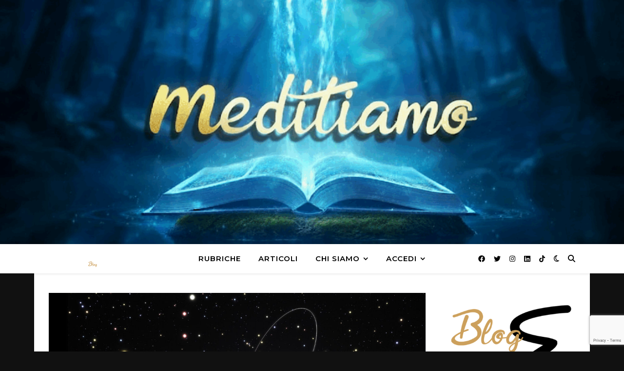

--- FILE ---
content_type: text/html; charset=UTF-8
request_url: https://meditiamo.eu/category/rubrica-studio-degli-astri/
body_size: 36567
content:
<!DOCTYPE html>
<html lang="it-IT">
<head>
	<meta charset="UTF-8">
	<meta name="viewport" content="width=device-width, initial-scale=1.0, maximum-scale=1.0, user-scalable=no" />

	<meta name='robots' content='index, follow, max-image-preview:large, max-snippet:-1, max-video-preview:-1' />
	<style>img:is([sizes="auto" i], [sizes^="auto," i]) { contain-intrinsic-size: 3000px 1500px }</style>
	
	<!-- This site is optimized with the Yoast SEO plugin v26.2 - https://yoast.com/wordpress/plugins/seo/ -->
	<title>Rubrica STUDIO degli ASTRI Archivi -</title>
	<link rel="canonical" href="https://meditiamo.eu/category/rubrica-studio-degli-astri/" />
	<link rel="next" href="https://meditiamo.eu/category/rubrica-studio-degli-astri/page/2/" />
	<meta property="og:locale" content="it_IT" />
	<meta property="og:type" content="article" />
	<meta property="og:title" content="Rubrica STUDIO degli ASTRI Archivi -" />
	<meta property="og:url" content="https://meditiamo.eu/category/rubrica-studio-degli-astri/" />
	<meta name="twitter:card" content="summary_large_image" />
	<script type="application/ld+json" class="yoast-schema-graph">{"@context":"https://schema.org","@graph":[{"@type":"CollectionPage","@id":"https://meditiamo.eu/category/rubrica-studio-degli-astri/","url":"https://meditiamo.eu/category/rubrica-studio-degli-astri/","name":"Rubrica STUDIO degli ASTRI Archivi -","isPartOf":{"@id":"https://meditiamo.eu/#website"},"primaryImageOfPage":{"@id":"https://meditiamo.eu/category/rubrica-studio-degli-astri/#primaryimage"},"image":{"@id":"https://meditiamo.eu/category/rubrica-studio-degli-astri/#primaryimage"},"thumbnailUrl":"https://meditiamo.eu/wp-content/uploads/2023/11/IMG_0475.jpeg","breadcrumb":{"@id":"https://meditiamo.eu/category/rubrica-studio-degli-astri/#breadcrumb"},"inLanguage":"it-IT"},{"@type":"ImageObject","inLanguage":"it-IT","@id":"https://meditiamo.eu/category/rubrica-studio-degli-astri/#primaryimage","url":"https://meditiamo.eu/wp-content/uploads/2023/11/IMG_0475.jpeg","contentUrl":"https://meditiamo.eu/wp-content/uploads/2023/11/IMG_0475.jpeg","width":1956,"height":1306,"caption":"Immagine da Wikipedia"},{"@type":"BreadcrumbList","@id":"https://meditiamo.eu/category/rubrica-studio-degli-astri/#breadcrumb","itemListElement":[{"@type":"ListItem","position":1,"name":"Home","item":"https://meditiamo.eu/"},{"@type":"ListItem","position":2,"name":"Rubrica STUDIO degli ASTRI"}]},{"@type":"WebSite","@id":"https://meditiamo.eu/#website","url":"https://meditiamo.eu/","name":"","description":"","potentialAction":[{"@type":"SearchAction","target":{"@type":"EntryPoint","urlTemplate":"https://meditiamo.eu/?s={search_term_string}"},"query-input":{"@type":"PropertyValueSpecification","valueRequired":true,"valueName":"search_term_string"}}],"inLanguage":"it-IT"}]}</script>
	<!-- / Yoast SEO plugin. -->


<link rel='dns-prefetch' href='//fonts.googleapis.com' />
<link rel="alternate" type="application/rss+xml" title=" &raquo; Feed" href="https://meditiamo.eu/feed/" />
<link rel="alternate" type="application/rss+xml" title=" &raquo; Feed dei commenti" href="https://meditiamo.eu/comments/feed/" />
<link rel="alternate" type="application/rss+xml" title=" &raquo; Rubrica STUDIO degli ASTRI Feed della categoria" href="https://meditiamo.eu/category/rubrica-studio-degli-astri/feed/" />
<script type="text/javascript">
/* <![CDATA[ */
window._wpemojiSettings = {"baseUrl":"https:\/\/s.w.org\/images\/core\/emoji\/16.0.1\/72x72\/","ext":".png","svgUrl":"https:\/\/s.w.org\/images\/core\/emoji\/16.0.1\/svg\/","svgExt":".svg","source":{"concatemoji":"https:\/\/meditiamo.eu\/wp-includes\/js\/wp-emoji-release.min.js?ver=6.8.3"}};
/*! This file is auto-generated */
!function(s,n){var o,i,e;function c(e){try{var t={supportTests:e,timestamp:(new Date).valueOf()};sessionStorage.setItem(o,JSON.stringify(t))}catch(e){}}function p(e,t,n){e.clearRect(0,0,e.canvas.width,e.canvas.height),e.fillText(t,0,0);var t=new Uint32Array(e.getImageData(0,0,e.canvas.width,e.canvas.height).data),a=(e.clearRect(0,0,e.canvas.width,e.canvas.height),e.fillText(n,0,0),new Uint32Array(e.getImageData(0,0,e.canvas.width,e.canvas.height).data));return t.every(function(e,t){return e===a[t]})}function u(e,t){e.clearRect(0,0,e.canvas.width,e.canvas.height),e.fillText(t,0,0);for(var n=e.getImageData(16,16,1,1),a=0;a<n.data.length;a++)if(0!==n.data[a])return!1;return!0}function f(e,t,n,a){switch(t){case"flag":return n(e,"\ud83c\udff3\ufe0f\u200d\u26a7\ufe0f","\ud83c\udff3\ufe0f\u200b\u26a7\ufe0f")?!1:!n(e,"\ud83c\udde8\ud83c\uddf6","\ud83c\udde8\u200b\ud83c\uddf6")&&!n(e,"\ud83c\udff4\udb40\udc67\udb40\udc62\udb40\udc65\udb40\udc6e\udb40\udc67\udb40\udc7f","\ud83c\udff4\u200b\udb40\udc67\u200b\udb40\udc62\u200b\udb40\udc65\u200b\udb40\udc6e\u200b\udb40\udc67\u200b\udb40\udc7f");case"emoji":return!a(e,"\ud83e\udedf")}return!1}function g(e,t,n,a){var r="undefined"!=typeof WorkerGlobalScope&&self instanceof WorkerGlobalScope?new OffscreenCanvas(300,150):s.createElement("canvas"),o=r.getContext("2d",{willReadFrequently:!0}),i=(o.textBaseline="top",o.font="600 32px Arial",{});return e.forEach(function(e){i[e]=t(o,e,n,a)}),i}function t(e){var t=s.createElement("script");t.src=e,t.defer=!0,s.head.appendChild(t)}"undefined"!=typeof Promise&&(o="wpEmojiSettingsSupports",i=["flag","emoji"],n.supports={everything:!0,everythingExceptFlag:!0},e=new Promise(function(e){s.addEventListener("DOMContentLoaded",e,{once:!0})}),new Promise(function(t){var n=function(){try{var e=JSON.parse(sessionStorage.getItem(o));if("object"==typeof e&&"number"==typeof e.timestamp&&(new Date).valueOf()<e.timestamp+604800&&"object"==typeof e.supportTests)return e.supportTests}catch(e){}return null}();if(!n){if("undefined"!=typeof Worker&&"undefined"!=typeof OffscreenCanvas&&"undefined"!=typeof URL&&URL.createObjectURL&&"undefined"!=typeof Blob)try{var e="postMessage("+g.toString()+"("+[JSON.stringify(i),f.toString(),p.toString(),u.toString()].join(",")+"));",a=new Blob([e],{type:"text/javascript"}),r=new Worker(URL.createObjectURL(a),{name:"wpTestEmojiSupports"});return void(r.onmessage=function(e){c(n=e.data),r.terminate(),t(n)})}catch(e){}c(n=g(i,f,p,u))}t(n)}).then(function(e){for(var t in e)n.supports[t]=e[t],n.supports.everything=n.supports.everything&&n.supports[t],"flag"!==t&&(n.supports.everythingExceptFlag=n.supports.everythingExceptFlag&&n.supports[t]);n.supports.everythingExceptFlag=n.supports.everythingExceptFlag&&!n.supports.flag,n.DOMReady=!1,n.readyCallback=function(){n.DOMReady=!0}}).then(function(){return e}).then(function(){var e;n.supports.everything||(n.readyCallback(),(e=n.source||{}).concatemoji?t(e.concatemoji):e.wpemoji&&e.twemoji&&(t(e.twemoji),t(e.wpemoji)))}))}((window,document),window._wpemojiSettings);
/* ]]> */
</script>
<link rel='stylesheet' id='dashicons-css' href='https://meditiamo.eu/wp-includes/css/dashicons.min.css?ver=6.8.3' type='text/css' media='all' />
<link rel='stylesheet' id='post-views-counter-frontend-css' href='https://meditiamo.eu/wp-content/plugins/post-views-counter/css/frontend.min.css?ver=1.5.7' type='text/css' media='all' />
<style id='wp-emoji-styles-inline-css' type='text/css'>

	img.wp-smiley, img.emoji {
		display: inline !important;
		border: none !important;
		box-shadow: none !important;
		height: 1em !important;
		width: 1em !important;
		margin: 0 0.07em !important;
		vertical-align: -0.1em !important;
		background: none !important;
		padding: 0 !important;
	}
</style>
<link rel='stylesheet' id='wp-block-library-css' href='https://meditiamo.eu/wp-includes/css/dist/block-library/style.min.css?ver=6.8.3' type='text/css' media='all' />
<style id='classic-theme-styles-inline-css' type='text/css'>
/*! This file is auto-generated */
.wp-block-button__link{color:#fff;background-color:#32373c;border-radius:9999px;box-shadow:none;text-decoration:none;padding:calc(.667em + 2px) calc(1.333em + 2px);font-size:1.125em}.wp-block-file__button{background:#32373c;color:#fff;text-decoration:none}
</style>
<style id='global-styles-inline-css' type='text/css'>
:root{--wp--preset--aspect-ratio--square: 1;--wp--preset--aspect-ratio--4-3: 4/3;--wp--preset--aspect-ratio--3-4: 3/4;--wp--preset--aspect-ratio--3-2: 3/2;--wp--preset--aspect-ratio--2-3: 2/3;--wp--preset--aspect-ratio--16-9: 16/9;--wp--preset--aspect-ratio--9-16: 9/16;--wp--preset--color--black: #000000;--wp--preset--color--cyan-bluish-gray: #abb8c3;--wp--preset--color--white: #ffffff;--wp--preset--color--pale-pink: #f78da7;--wp--preset--color--vivid-red: #cf2e2e;--wp--preset--color--luminous-vivid-orange: #ff6900;--wp--preset--color--luminous-vivid-amber: #fcb900;--wp--preset--color--light-green-cyan: #7bdcb5;--wp--preset--color--vivid-green-cyan: #00d084;--wp--preset--color--pale-cyan-blue: #8ed1fc;--wp--preset--color--vivid-cyan-blue: #0693e3;--wp--preset--color--vivid-purple: #9b51e0;--wp--preset--gradient--vivid-cyan-blue-to-vivid-purple: linear-gradient(135deg,rgba(6,147,227,1) 0%,rgb(155,81,224) 100%);--wp--preset--gradient--light-green-cyan-to-vivid-green-cyan: linear-gradient(135deg,rgb(122,220,180) 0%,rgb(0,208,130) 100%);--wp--preset--gradient--luminous-vivid-amber-to-luminous-vivid-orange: linear-gradient(135deg,rgba(252,185,0,1) 0%,rgba(255,105,0,1) 100%);--wp--preset--gradient--luminous-vivid-orange-to-vivid-red: linear-gradient(135deg,rgba(255,105,0,1) 0%,rgb(207,46,46) 100%);--wp--preset--gradient--very-light-gray-to-cyan-bluish-gray: linear-gradient(135deg,rgb(238,238,238) 0%,rgb(169,184,195) 100%);--wp--preset--gradient--cool-to-warm-spectrum: linear-gradient(135deg,rgb(74,234,220) 0%,rgb(151,120,209) 20%,rgb(207,42,186) 40%,rgb(238,44,130) 60%,rgb(251,105,98) 80%,rgb(254,248,76) 100%);--wp--preset--gradient--blush-light-purple: linear-gradient(135deg,rgb(255,206,236) 0%,rgb(152,150,240) 100%);--wp--preset--gradient--blush-bordeaux: linear-gradient(135deg,rgb(254,205,165) 0%,rgb(254,45,45) 50%,rgb(107,0,62) 100%);--wp--preset--gradient--luminous-dusk: linear-gradient(135deg,rgb(255,203,112) 0%,rgb(199,81,192) 50%,rgb(65,88,208) 100%);--wp--preset--gradient--pale-ocean: linear-gradient(135deg,rgb(255,245,203) 0%,rgb(182,227,212) 50%,rgb(51,167,181) 100%);--wp--preset--gradient--electric-grass: linear-gradient(135deg,rgb(202,248,128) 0%,rgb(113,206,126) 100%);--wp--preset--gradient--midnight: linear-gradient(135deg,rgb(2,3,129) 0%,rgb(40,116,252) 100%);--wp--preset--font-size--small: 13px;--wp--preset--font-size--medium: 20px;--wp--preset--font-size--large: 36px;--wp--preset--font-size--x-large: 42px;--wp--preset--spacing--20: 0.44rem;--wp--preset--spacing--30: 0.67rem;--wp--preset--spacing--40: 1rem;--wp--preset--spacing--50: 1.5rem;--wp--preset--spacing--60: 2.25rem;--wp--preset--spacing--70: 3.38rem;--wp--preset--spacing--80: 5.06rem;--wp--preset--shadow--natural: 6px 6px 9px rgba(0, 0, 0, 0.2);--wp--preset--shadow--deep: 12px 12px 50px rgba(0, 0, 0, 0.4);--wp--preset--shadow--sharp: 6px 6px 0px rgba(0, 0, 0, 0.2);--wp--preset--shadow--outlined: 6px 6px 0px -3px rgba(255, 255, 255, 1), 6px 6px rgba(0, 0, 0, 1);--wp--preset--shadow--crisp: 6px 6px 0px rgba(0, 0, 0, 1);}:where(.is-layout-flex){gap: 0.5em;}:where(.is-layout-grid){gap: 0.5em;}body .is-layout-flex{display: flex;}.is-layout-flex{flex-wrap: wrap;align-items: center;}.is-layout-flex > :is(*, div){margin: 0;}body .is-layout-grid{display: grid;}.is-layout-grid > :is(*, div){margin: 0;}:where(.wp-block-columns.is-layout-flex){gap: 2em;}:where(.wp-block-columns.is-layout-grid){gap: 2em;}:where(.wp-block-post-template.is-layout-flex){gap: 1.25em;}:where(.wp-block-post-template.is-layout-grid){gap: 1.25em;}.has-black-color{color: var(--wp--preset--color--black) !important;}.has-cyan-bluish-gray-color{color: var(--wp--preset--color--cyan-bluish-gray) !important;}.has-white-color{color: var(--wp--preset--color--white) !important;}.has-pale-pink-color{color: var(--wp--preset--color--pale-pink) !important;}.has-vivid-red-color{color: var(--wp--preset--color--vivid-red) !important;}.has-luminous-vivid-orange-color{color: var(--wp--preset--color--luminous-vivid-orange) !important;}.has-luminous-vivid-amber-color{color: var(--wp--preset--color--luminous-vivid-amber) !important;}.has-light-green-cyan-color{color: var(--wp--preset--color--light-green-cyan) !important;}.has-vivid-green-cyan-color{color: var(--wp--preset--color--vivid-green-cyan) !important;}.has-pale-cyan-blue-color{color: var(--wp--preset--color--pale-cyan-blue) !important;}.has-vivid-cyan-blue-color{color: var(--wp--preset--color--vivid-cyan-blue) !important;}.has-vivid-purple-color{color: var(--wp--preset--color--vivid-purple) !important;}.has-black-background-color{background-color: var(--wp--preset--color--black) !important;}.has-cyan-bluish-gray-background-color{background-color: var(--wp--preset--color--cyan-bluish-gray) !important;}.has-white-background-color{background-color: var(--wp--preset--color--white) !important;}.has-pale-pink-background-color{background-color: var(--wp--preset--color--pale-pink) !important;}.has-vivid-red-background-color{background-color: var(--wp--preset--color--vivid-red) !important;}.has-luminous-vivid-orange-background-color{background-color: var(--wp--preset--color--luminous-vivid-orange) !important;}.has-luminous-vivid-amber-background-color{background-color: var(--wp--preset--color--luminous-vivid-amber) !important;}.has-light-green-cyan-background-color{background-color: var(--wp--preset--color--light-green-cyan) !important;}.has-vivid-green-cyan-background-color{background-color: var(--wp--preset--color--vivid-green-cyan) !important;}.has-pale-cyan-blue-background-color{background-color: var(--wp--preset--color--pale-cyan-blue) !important;}.has-vivid-cyan-blue-background-color{background-color: var(--wp--preset--color--vivid-cyan-blue) !important;}.has-vivid-purple-background-color{background-color: var(--wp--preset--color--vivid-purple) !important;}.has-black-border-color{border-color: var(--wp--preset--color--black) !important;}.has-cyan-bluish-gray-border-color{border-color: var(--wp--preset--color--cyan-bluish-gray) !important;}.has-white-border-color{border-color: var(--wp--preset--color--white) !important;}.has-pale-pink-border-color{border-color: var(--wp--preset--color--pale-pink) !important;}.has-vivid-red-border-color{border-color: var(--wp--preset--color--vivid-red) !important;}.has-luminous-vivid-orange-border-color{border-color: var(--wp--preset--color--luminous-vivid-orange) !important;}.has-luminous-vivid-amber-border-color{border-color: var(--wp--preset--color--luminous-vivid-amber) !important;}.has-light-green-cyan-border-color{border-color: var(--wp--preset--color--light-green-cyan) !important;}.has-vivid-green-cyan-border-color{border-color: var(--wp--preset--color--vivid-green-cyan) !important;}.has-pale-cyan-blue-border-color{border-color: var(--wp--preset--color--pale-cyan-blue) !important;}.has-vivid-cyan-blue-border-color{border-color: var(--wp--preset--color--vivid-cyan-blue) !important;}.has-vivid-purple-border-color{border-color: var(--wp--preset--color--vivid-purple) !important;}.has-vivid-cyan-blue-to-vivid-purple-gradient-background{background: var(--wp--preset--gradient--vivid-cyan-blue-to-vivid-purple) !important;}.has-light-green-cyan-to-vivid-green-cyan-gradient-background{background: var(--wp--preset--gradient--light-green-cyan-to-vivid-green-cyan) !important;}.has-luminous-vivid-amber-to-luminous-vivid-orange-gradient-background{background: var(--wp--preset--gradient--luminous-vivid-amber-to-luminous-vivid-orange) !important;}.has-luminous-vivid-orange-to-vivid-red-gradient-background{background: var(--wp--preset--gradient--luminous-vivid-orange-to-vivid-red) !important;}.has-very-light-gray-to-cyan-bluish-gray-gradient-background{background: var(--wp--preset--gradient--very-light-gray-to-cyan-bluish-gray) !important;}.has-cool-to-warm-spectrum-gradient-background{background: var(--wp--preset--gradient--cool-to-warm-spectrum) !important;}.has-blush-light-purple-gradient-background{background: var(--wp--preset--gradient--blush-light-purple) !important;}.has-blush-bordeaux-gradient-background{background: var(--wp--preset--gradient--blush-bordeaux) !important;}.has-luminous-dusk-gradient-background{background: var(--wp--preset--gradient--luminous-dusk) !important;}.has-pale-ocean-gradient-background{background: var(--wp--preset--gradient--pale-ocean) !important;}.has-electric-grass-gradient-background{background: var(--wp--preset--gradient--electric-grass) !important;}.has-midnight-gradient-background{background: var(--wp--preset--gradient--midnight) !important;}.has-small-font-size{font-size: var(--wp--preset--font-size--small) !important;}.has-medium-font-size{font-size: var(--wp--preset--font-size--medium) !important;}.has-large-font-size{font-size: var(--wp--preset--font-size--large) !important;}.has-x-large-font-size{font-size: var(--wp--preset--font-size--x-large) !important;}
:where(.wp-block-post-template.is-layout-flex){gap: 1.25em;}:where(.wp-block-post-template.is-layout-grid){gap: 1.25em;}
:where(.wp-block-columns.is-layout-flex){gap: 2em;}:where(.wp-block-columns.is-layout-grid){gap: 2em;}
:root :where(.wp-block-pullquote){font-size: 1.5em;line-height: 1.6;}
</style>
<link rel='stylesheet' id='contact-form-7-css' href='https://meditiamo.eu/wp-content/plugins/contact-form-7/includes/css/styles.css?ver=6.1.3' type='text/css' media='all' />
<link rel='stylesheet' id='ashe-style-css' href='https://meditiamo.eu/wp-content/themes/ashe-pro-premium/style.css?ver=3.5.9' type='text/css' media='all' />
<link rel='stylesheet' id='ashe-responsive-css' href='https://meditiamo.eu/wp-content/themes/ashe-pro-premium/assets/css/responsive.css?ver=3.5.9' type='text/css' media='all' />
<link rel='stylesheet' id='fontello-css' href='https://meditiamo.eu/wp-content/themes/ashe-pro-premium/assets/css/fontello.css?ver=3.5.4' type='text/css' media='all' />
<link rel='stylesheet' id='slick-css' href='https://meditiamo.eu/wp-content/themes/ashe-pro-premium/assets/css/slick.css?ver=6.8.3' type='text/css' media='all' />
<link rel='stylesheet' id='scrollbar-css' href='https://meditiamo.eu/wp-content/themes/ashe-pro-premium/assets/css/perfect-scrollbar.css?ver=6.8.3' type='text/css' media='all' />
<link rel='stylesheet' id='ashe_enqueue_Montserrat-css' href='https://fonts.googleapis.com/css?family=Montserrat%3A100%2C200%2C300%2C400%2C500%2C600%2C700%2C800%2C900&#038;ver=1.0.0' type='text/css' media='all' />
<link rel='stylesheet' id='recent-posts-widget-with-thumbnails-public-style-css' href='https://meditiamo.eu/wp-content/plugins/recent-posts-widget-with-thumbnails/public.css?ver=7.1.1' type='text/css' media='all' />
<link rel='stylesheet' id='um_modal-css' href='https://meditiamo.eu/wp-content/plugins/ultimate-member/assets/css/um-modal.min.css?ver=2.10.6' type='text/css' media='all' />
<link rel='stylesheet' id='um_ui-css' href='https://meditiamo.eu/wp-content/plugins/ultimate-member/assets/libs/jquery-ui/jquery-ui.min.css?ver=1.13.2' type='text/css' media='all' />
<link rel='stylesheet' id='um_tipsy-css' href='https://meditiamo.eu/wp-content/plugins/ultimate-member/assets/libs/tipsy/tipsy.min.css?ver=1.0.0a' type='text/css' media='all' />
<link rel='stylesheet' id='um_raty-css' href='https://meditiamo.eu/wp-content/plugins/ultimate-member/assets/libs/raty/um-raty.min.css?ver=2.6.0' type='text/css' media='all' />
<link rel='stylesheet' id='select2-css' href='https://meditiamo.eu/wp-content/plugins/ultimate-member/assets/libs/select2/select2.min.css?ver=4.0.13' type='text/css' media='all' />
<link rel='stylesheet' id='um_fileupload-css' href='https://meditiamo.eu/wp-content/plugins/ultimate-member/assets/css/um-fileupload.min.css?ver=2.10.6' type='text/css' media='all' />
<link rel='stylesheet' id='um_confirm-css' href='https://meditiamo.eu/wp-content/plugins/ultimate-member/assets/libs/um-confirm/um-confirm.min.css?ver=1.0' type='text/css' media='all' />
<link rel='stylesheet' id='um_datetime-css' href='https://meditiamo.eu/wp-content/plugins/ultimate-member/assets/libs/pickadate/default.min.css?ver=3.6.2' type='text/css' media='all' />
<link rel='stylesheet' id='um_datetime_date-css' href='https://meditiamo.eu/wp-content/plugins/ultimate-member/assets/libs/pickadate/default.date.min.css?ver=3.6.2' type='text/css' media='all' />
<link rel='stylesheet' id='um_datetime_time-css' href='https://meditiamo.eu/wp-content/plugins/ultimate-member/assets/libs/pickadate/default.time.min.css?ver=3.6.2' type='text/css' media='all' />
<link rel='stylesheet' id='um_fonticons_ii-css' href='https://meditiamo.eu/wp-content/plugins/ultimate-member/assets/libs/legacy/fonticons/fonticons-ii.min.css?ver=2.10.6' type='text/css' media='all' />
<link rel='stylesheet' id='um_fonticons_fa-css' href='https://meditiamo.eu/wp-content/plugins/ultimate-member/assets/libs/legacy/fonticons/fonticons-fa.min.css?ver=2.10.6' type='text/css' media='all' />
<link rel='stylesheet' id='um_fontawesome-css' href='https://meditiamo.eu/wp-content/plugins/ultimate-member/assets/css/um-fontawesome.min.css?ver=6.5.2' type='text/css' media='all' />
<link rel='stylesheet' id='um_common-css' href='https://meditiamo.eu/wp-content/plugins/ultimate-member/assets/css/common.min.css?ver=2.10.6' type='text/css' media='all' />
<link rel='stylesheet' id='um_responsive-css' href='https://meditiamo.eu/wp-content/plugins/ultimate-member/assets/css/um-responsive.min.css?ver=2.10.6' type='text/css' media='all' />
<link rel='stylesheet' id='um_styles-css' href='https://meditiamo.eu/wp-content/plugins/ultimate-member/assets/css/um-styles.min.css?ver=2.10.6' type='text/css' media='all' />
<link rel='stylesheet' id='um_crop-css' href='https://meditiamo.eu/wp-content/plugins/ultimate-member/assets/libs/cropper/cropper.min.css?ver=1.6.1' type='text/css' media='all' />
<link rel='stylesheet' id='um_profile-css' href='https://meditiamo.eu/wp-content/plugins/ultimate-member/assets/css/um-profile.min.css?ver=2.10.6' type='text/css' media='all' />
<link rel='stylesheet' id='um_account-css' href='https://meditiamo.eu/wp-content/plugins/ultimate-member/assets/css/um-account.min.css?ver=2.10.6' type='text/css' media='all' />
<link rel='stylesheet' id='um_misc-css' href='https://meditiamo.eu/wp-content/plugins/ultimate-member/assets/css/um-misc.min.css?ver=2.10.6' type='text/css' media='all' />
<link rel='stylesheet' id='um_default_css-css' href='https://meditiamo.eu/wp-content/plugins/ultimate-member/assets/css/um-old-default.min.css?ver=2.10.6' type='text/css' media='all' />
<script type="text/javascript" src="https://meditiamo.eu/wp-includes/js/jquery/jquery.min.js?ver=3.7.1" id="jquery-core-js"></script>
<script type="text/javascript" src="https://meditiamo.eu/wp-includes/js/jquery/jquery-migrate.min.js?ver=3.4.1" id="jquery-migrate-js"></script>
<script type="text/javascript" src="https://meditiamo.eu/wp-content/plugins/ultimate-member/assets/js/um-gdpr.min.js?ver=2.10.6" id="um-gdpr-js"></script>
<link rel="https://api.w.org/" href="https://meditiamo.eu/wp-json/" /><link rel="alternate" title="JSON" type="application/json" href="https://meditiamo.eu/wp-json/wp/v2/categories/325" /><link rel="EditURI" type="application/rsd+xml" title="RSD" href="https://meditiamo.eu/xmlrpc.php?rsd" />
<meta name="generator" content="WordPress 6.8.3" />
<style id="ashe_dynamic_css">#top-bar,#top-menu .sub-menu {background-color: #ffffff;}#top-bar a {color: #000000;}#top-menu .sub-menu,#top-menu .sub-menu a {border-color: rgba(0,0,0, 0.05);}#top-bar a:hover,#top-bar li.current-menu-item > a,#top-bar li.current-menu-ancestor > a,#top-bar .sub-menu li.current-menu-item > a,#top-bar .sub-menu li.current-menu-ancestor> a {color: #ca9b52;}.header-logo a,.site-description {color: #ffffff;}.entry-header {background-color: #ffffff;}#main-nav,#main-menu .sub-menu,#main-nav #s {background-color: #ffffff;}#main-nav a,#main-nav .svg-inline--fa,#main-nav #s,.instagram-title h2 {color: #000000;}.main-nav-sidebar span,.mobile-menu-btn span {background-color: #000000;}#main-nav {box-shadow: 0px 1px 5px rgba(0,0,0, 0.1);}#main-menu .sub-menu,#main-menu .sub-menu a {border-color: rgba(0,0,0, 0.05);}#main-nav #s::-webkit-input-placeholder { /* Chrome/Opera/Safari */color: rgba(0,0,0, 0.7);}#main-nav #s::-moz-placeholder { /* Firefox 19+ */color: rgba(0,0,0, 0.7);}#main-nav #s:-ms-input-placeholder { /* IE 10+ */color: rgba(0,0,0, 0.7);}#main-nav #s:-moz-placeholder { /* Firefox 18- */color: rgba(0,0,0, 0.7);}#main-nav a:hover,#main-nav .svg-inline--fa:hover,#main-nav li.current-menu-item > a,#main-nav li.current-menu-ancestor > a,#main-nav .sub-menu li.current-menu-item > a,#main-nav .sub-menu li.current-menu-ancestor> a {color: #ca9b52;}.main-nav-sidebar:hover span,.mobile-menu-btn:hover span {background-color: #ca9b52;}/* Background */.sidebar-alt,.main-content,.featured-slider-area,#featured-links,.page-content select,.page-content input,.page-content textarea {background-color: #ffffff;}.page-content #featured-links h6,.instagram-title h2 {background-color: rgba(255,255,255, 0.85);}.ashe_promo_box_widget h6 {background-color: #ffffff;}.ashe_promo_box_widget .promo-box:after{border-color: #ffffff;}/* Text */.page-content,.page-content select,.page-content input,.page-content textarea,.page-content .post-author a,.page-content .ashe-widget a,.page-content .comment-author,.page-content #featured-links h6,.ashe_promo_box_widget h6 {color: #464646;}/* Title */.page-content h1,.page-content h2,.page-content h3,.page-content h4,.page-content h5,.page-content h6,.page-content .post-title a,.page-content .author-description h4 a,.page-content .related-posts h4 a,.page-content .blog-pagination .previous-page a,.page-content .blog-pagination .next-page a,blockquote,.page-content .post-share a {color: #030303;}.sidebar-alt-close-btn span {background-color: #030303;}.page-content .post-title a:hover {color: rgba(3,3,3, 0.75);}/* Meta */.page-content .post-date,.page-content .post-comments,.page-content .meta-sep,.page-content .post-author,.page-content [data-layout*="list"] .post-author a,.page-content .related-post-date,.page-content .comment-meta a,.page-content .author-share a,.page-content .post-tags a,.page-content .tagcloud a,.widget_categories li,.widget_archive li,.ashe-subscribe-text p,.rpwwt-post-author,.rpwwt-post-categories,.rpwwt-post-date,.rpwwt-post-comments-number {color: #a1a1a1;}.page-content input::-webkit-input-placeholder { /* Chrome/Opera/Safari */color: #a1a1a1;}.page-content input::-moz-placeholder { /* Firefox 19+ */color: #a1a1a1;}.page-content input:-ms-input-placeholder { /* IE 10+ */color: #a1a1a1;}.page-content input:-moz-placeholder { /* Firefox 18- */color: #a1a1a1;}/* Accent */.page-content a,.post-categories,#page-wrap .ashe-widget.widget_text a,#page-wrap .ashe-widget.ashe_author_widget a {color: #ca9b52;}/* Disable TMP.page-content .elementor a,.page-content .elementor a:hover {color: inherit;}*/.ps-container > .ps-scrollbar-y-rail > .ps-scrollbar-y {background: #ca9b52;}.page-content a:hover {color: rgba(202,155,82, 0.8);}blockquote {border-color: #ca9b52;}.slide-caption {color: #ffffff;background: #ca9b52;}/* Selection */::-moz-selection {color: #ffffff;background: #ca9b52;}::selection {color: #ffffff;background: #ca9b52;}.page-content .wprm-rating-star svg polygon {stroke: #ca9b52;}.page-content .wprm-rating-star-full svg polygon,.page-content .wprm-comment-rating svg path,.page-content .comment-form-wprm-rating svg path{fill: #ca9b52;}/* Border */.page-content .post-footer,[data-layout*="list"] .blog-grid > li,.page-content .author-description,.page-content .related-posts,.page-content .entry-comments,.page-content .ashe-widget li,.page-content #wp-calendar,.page-content #wp-calendar caption,.page-content #wp-calendar tbody td,.page-content .widget_nav_menu li a,.page-content .widget_pages li a,.page-content .tagcloud a,.page-content select,.page-content input,.page-content textarea,.widget-title h2:before,.widget-title h2:after,.post-tags a,.gallery-caption,.wp-caption-text,table tr,table th,table td,pre,.page-content .wprm-recipe-instruction {border-color: #e8e8e8;}.page-content .wprm-recipe {box-shadow: 0 0 3px 1px #e8e8e8;}hr {background-color: #e8e8e8;}.wprm-recipe-details-container,.wprm-recipe-notes-container p {background-color: rgba(232,232,232, 0.4);}/* Buttons */.widget_search .svg-fa-wrap,.widget_search #searchsubmit,.single-navigation i,.page-content input.submit,.page-content .blog-pagination.numeric a,.page-content .blog-pagination.load-more a,.page-content .mc4wp-form-fields input[type="submit"],.page-content .widget_wysija input[type="submit"],.page-content .post-password-form input[type="submit"],.page-content .wpcf7 [type="submit"],.page-content .wprm-recipe-print,.page-content .wprm-jump-to-recipe-shortcode,.page-content .wprm-print-recipe-shortcode {color: #ffffff;background-color: #333333;}.single-navigation i:hover,.page-content input.submit:hover,.ashe-boxed-style .page-content input.submit:hover,.page-content .blog-pagination.numeric a:hover,.ashe-boxed-style .page-content .blog-pagination.numeric a:hover,.page-content .blog-pagination.numeric span,.page-content .blog-pagination.load-more a:hover,.ashe-boxed-style .page-content .blog-pagination.load-more a:hover,.page-content .mc4wp-form-fields input[type="submit"]:hover,.page-content .widget_wysija input[type="submit"]:hover,.page-content .post-password-form input[type="submit"]:hover,.page-content .wpcf7 [type="submit"]:hover,.page-content .wprm-recipe-print:hover,.page-content .wprm-jump-to-recipe-shortcode:hover,.page-content .wprm-print-recipe-shortcode:hover {color: #ffffff;background-color: #ca9b52;}/* Image Overlay */.image-overlay,#infscr-loading,.page-content h4.image-overlay,.image-overlay a,.post-slider .prev-arrow,.post-slider .next-arrow,.header-slider-prev-arrow,.header-slider-next-arrow,.page-content .image-overlay a,#featured-slider .slick-arrow,#featured-slider .slider-dots,.header-slider-dots {color: #ffffff;}.image-overlay,#infscr-loading,.page-content h4.image-overlay {background-color: rgba(73,73,73, 0.3);}/* Background */#page-footer,#page-footer select,#page-footer input,#page-footer textarea {background-color: #f6f6f6;}/* Text */#page-footer,#page-footer a,#page-footer select,#page-footer input,#page-footer textarea {color: #333333;}/* Title */#page-footer h1,#page-footer h2,#page-footer h3,#page-footer h4,#page-footer h5,#page-footer h6 {color: #111111;}/* Accent */#page-footer a:hover {color: #ca9b52;}/* Border */#page-footer a,#page-footer .ashe-widget li,#page-footer #wp-calendar,#page-footer #wp-calendar caption,#page-footer #wp-calendar th,#page-footer #wp-calendar td,#page-footer .widget_nav_menu li a,#page-footer select,#page-footer input,#page-footer textarea,#page-footer .widget-title h2:before,#page-footer .widget-title h2:after,.footer-widgets,.category-description,.tag-description {border-color: #e0dbdb;}#page-footer hr {background-color: #e0dbdb;}.ashe-preloader-wrap {background-color: #333333;}@media screen and ( max-width: 768px ) {.mini-logo a {max-width: 60px !important;} }@media screen and ( max-width: 768px ) {#featured-links {display: none;}}@media screen and ( max-width: 640px ) {.related-posts {display: none;}}.header-logo a {font-family: 'Montserrat';font-size: 120px;line-height: 120px;letter-spacing: -1px;font-weight: 700;}.site-description {font-family: 'Montserrat';}.header-logo .site-description {font-size: 18px;}#top-menu li a {font-family: 'Montserrat';font-size: 13px;line-height: 50px;letter-spacing: 0.8px;font-weight: 600;}.top-bar-socials a {font-size: 13px;line-height: 50px;}#top-bar .mobile-menu-btn {line-height: 50px;}#top-menu .sub-menu > li > a {font-size: 11px;line-height: 3.7;letter-spacing: 0.8px;}@media screen and ( max-width: 979px ) {.top-bar-socials {float: none !important;}.top-bar-socials a {line-height: 40px !important;}}#main-menu li a,.mobile-menu-btn a {font-family: 'Montserrat';font-size: 15px;line-height: 60px;letter-spacing: 1px;font-weight: 600;}#mobile-menu li {font-family: 'Montserrat';font-size: 15px;line-height: 3.4;letter-spacing: 1px;font-weight: 600;}.main-nav-search,#main-nav #s,.dark-mode-switcher,.main-nav-socials-trigger {font-size: 15px;line-height: 60px;}#main-nav #s {line-height: 61px;}#main-menu li.menu-item-has-children>a:after {font-size: 15px;}#main-nav {min-height:60px;}.main-nav-sidebar,.mini-logo {height:60px;}#main-menu .sub-menu > li > a,#mobile-menu .sub-menu > li {font-size: 12px;line-height: 3.8;letter-spacing: 0.8px;}.mobile-menu-btn {font-size: 18px;line-height: 60px;}.main-nav-socials a {font-size: 14px;line-height: 60px;}#top-menu li a,#main-menu li a,#mobile-menu li,.mobile-menu-btn a {text-transform: uppercase;}.post-meta,#wp-calendar thead th,#wp-calendar caption,h1,h2,h3,h4,h5,h6,blockquote p,#reply-title,#reply-title a {font-family: 'Montserrat';}/* font size 40px */h1 {font-size: 40px;}/* font size 36px */h2 {font-size: 36px;}/* font size 30px */h3 {font-size: 30px;}/* font size 24px */h4 {font-size: 24px;}/* font size 22px */h5,.page-content .wprm-recipe-name,.page-content .wprm-recipe-header {font-size: 22px;}/* font size 20px */h6 {font-size: 20px;}/* font size 19px */blockquote p {font-size: 19px;}/* font size 18px */.related-posts h4 a {font-size: 18px;}/* font size 16px */.author-description h4,.category-description h4,.tag-description h4,#reply-title,#reply-title a,.comment-title,.widget-title h2,.ashe_author_widget h3 {font-size: 16px;}.post-title,.page-title {line-height: 44px;}/* letter spacing 0.5px */.slider-title,.post-title,.page-title,.related-posts h4 a {letter-spacing: 0.5px;}/* letter spacing 1.5px */.widget-title h2,.author-description h4,.category-description h4,.tag-description h4,.comment-title,#reply-title,#reply-title a,.ashe_author_widget h3 {letter-spacing: 1.5px;}/* letter spacing 2px */.related-posts h3 {letter-spacing: 2px;}/* font weight */h1,h2,h3,h4,h5,h6 {font-weight: 400;}h1,h2,h3,h4,h5,h6 {font-style: normal;}h1,h2,h3,h4,h5,h6 {text-transform: none;}body,.page-404 h2,#featured-links h6,.ashe_promo_box_widget h6,.comment-author,.related-posts h3,.instagram-title h2,input,textarea,select,.no-result-found h1,.ashe-subscribe-text h4,.widget_wysija_cont .updated,.widget_wysija_cont .error,.widget_wysija_cont .xdetailed-errors {font-family: 'Montserrat';}body,.page-404 h2,.no-result-found h1 {font-weight: 400;}body,.comment-author {font-size: 15px;}body p,.post-content,.post-content li,.comment-text li {line-height: 25px;}/* letter spacing 0 */body p,.post-content,.comment-author,.widget_recent_comments li,.widget_meta li,.widget_recent_comments li,.widget_pages > ul > li,.widget_archive li,.widget_categories > ul > li,.widget_recent_entries ul li,.widget_nav_menu li,.related-post-date,.post-media .image-overlay a,.post-meta,.rpwwt-post-title {letter-spacing: 0px;}/* letter spacing 0.5 + */.post-author,.post-media .image-overlay span,blockquote p {letter-spacing: 0.5px;}/* letter spacing 1 + */#main-nav #searchform input,#featured-links h6,.ashe_promo_box_widget h6,.instagram-title h2,.ashe-subscribe-text h4,.page-404 p,#wp-calendar caption {letter-spacing: 1px;}/* letter spacing 2 + */.comments-area #submit,.tagcloud a,.mc4wp-form-fields input[type='submit'],.widget_wysija input[type='submit'],.slider-read-more a,.post-categories a,.read-more a,.no-result-found h1,.blog-pagination a,.blog-pagination span {letter-spacing: 2px;}/* font size 18px */.post-media .image-overlay p,.post-media .image-overlay a {font-size: 18px;}/* font size 16px */.ashe_social_widget .social-icons a {font-size: 16px;}/* font size 14px */.post-author,.post-share,.related-posts h3,input,textarea,select,.comment-reply-link,.wp-caption-text,.author-share a,#featured-links h6,.ashe_promo_box_widget h6,#wp-calendar,.instagram-title h2 {font-size: 14px;}/* font size 13px */.slider-categories,.slider-read-more a,.read-more a,.blog-pagination a,.blog-pagination span,.footer-socials a,.rpwwt-post-author,.rpwwt-post-categories,.rpwwt-post-date,.rpwwt-post-comments-number,.copyright-info,.footer-menu-container {font-size: 13px;}/* font size 12px */.post-categories a,.post-tags a,.widget_recent_entries ul li span,#wp-calendar caption,#wp-calendar tfoot #prev a,#wp-calendar tfoot #next a {font-size: 12px;}/* font size 11px */.related-post-date,.comment-meta,.tagcloud a {font-size: 11px !important;}.boxed-wrapper {max-width: 1140px;}.sidebar-alt {max-width: 340px;left: -340px; padding: 85px 35px 0px;}.sidebar-left,.sidebar-right {width: 307px;}[data-layout*="rsidebar"] .main-container,[data-layout*="lsidebar"] .main-container {float: left;width: calc(100% - 307px);width: -webkit-calc(100% - 307px);}[data-layout*="lrsidebar"] .main-container {width: calc(100% - 614px);width: -webkit-calc(100% - 614px);}[data-layout*="fullwidth"] .main-container {width: 100%;}#top-bar > div,#main-nav > div,#featured-links,.main-content,.page-footer-inner,.featured-slider-area.boxed-wrapper {padding-left: 30px;padding-right: 30px;}.ashe-instagram-widget #sb_instagram {max-width: none !important;}.ashe-instagram-widget #sbi_images {display: -webkit-box;display: -ms-flexbox;display: flex;}.ashe-instagram-widget #sbi_images .sbi_photo {height: auto !important;}.ashe-instagram-widget #sbi_images .sbi_photo img {display: block !important;}.ashe-widget #sbi_images .sbi_photo {/*height: auto !important;*/}.ashe-widget #sbi_images .sbi_photo img {display: block !important;}#top-menu {float: left;}.top-bar-socials {float: right;}.entry-header:not(.html-image) {height: 500px;background-size: cover;}.entry-header-slider div {height: 500px;}.entry-header:not(.html-image) {background-position: center center;}.entry-header:not(.html-image) {background-color: transparent !important;}.header-logo {padding-top: 120px;}.logo-img {max-width: 500px;}.mini-logo a {max-width: 100px;}@media screen and (max-width: 880px) {.logo-img { max-width: 300px;}}#main-nav {text-align: center;}.main-nav-icons.main-nav-socials-mobile {left: 30px;}.main-nav-socials-trigger {position: absolute;top: 0px;left: 30px;}.main-nav-sidebar + .main-nav-socials-trigger {left: 60px;}.mini-logo + .main-nav-socials-trigger {right: 60px;left: auto;}.main-nav-sidebar {position: absolute;top: 0px;left: 30px;z-index: 1;}.main-nav-icons {position: absolute;top: 0px;right: 30px;z-index: 2;}.mini-logo {position: absolute;left: auto;top: 0;}.main-nav-sidebar ~ .mini-logo {margin-left: 30px;}#featured-slider.boxed-wrapper {max-width: 1140px;}.slider-item-bg {height: 540px;}#featured-links .featured-link {margin-top: 20px;}#featured-links .featured-link {margin-right: 20px;}#featured-links .featured-link:nth-of-type(3n) {margin-right: 0;}#featured-links .featured-link {width: calc( (100% - 40px) / 3 - 1px);width: -webkit-calc( (100% - 40px) / 3 - 1px);}.featured-link:nth-child(4) .cv-inner {display: none;}.featured-link:nth-child(5) .cv-inner {display: none;}.featured-link:nth-child(6) .cv-inner {display: none;}.blog-grid > li,.main-container .featured-slider-area {margin-bottom: 30px;}[data-layout*="col2"] .blog-grid > li,[data-layout*="col3"] .blog-grid > li,[data-layout*="col4"] .blog-grid > li {display: inline-block;vertical-align: top;margin-right: 37px;}[data-layout*="col2"] .blog-grid > li:nth-of-type(2n+2),[data-layout*="col3"] .blog-grid > li:nth-of-type(3n+3),[data-layout*="col4"] .blog-grid > li:nth-of-type(4n+4) {margin-right: 0;}[data-layout*="col1"] .blog-grid > li {width: 100%;}[data-layout*="col2"] .blog-grid > li {width: calc((100% - 37px ) / 2 - 1px);width: -webkit-calc((100% - 37px ) / 2 - 1px);}[data-layout*="col3"] .blog-grid > li {width: calc((100% - 2 * 37px ) / 3 - 2px);width: -webkit-calc((100% - 2 * 37px ) / 3 - 2px);}[data-layout*="col4"] .blog-grid > li {width: calc((100% - 3 * 37px ) / 4 - 1px);width: -webkit-calc((100% - 3 * 37px ) / 4 - 1px);}[data-layout*="rsidebar"] .sidebar-right {padding-left: 37px;}[data-layout*="lsidebar"] .sidebar-left {padding-right: 37px;}[data-layout*="lrsidebar"] .sidebar-right {padding-left: 37px;}[data-layout*="lrsidebar"] .sidebar-left {padding-right: 37px;}.blog-grid .post-header,.blog-grid .read-more,[data-layout*="list"] .post-share {text-align: center;}p.has-drop-cap:not(:focus)::first-letter {float: left;margin: 0px 12px 0 0;font-family: 'Montserrat';font-size: 80px;line-height: 65px;text-align: center;text-transform: uppercase;color: #030303;}@-moz-document url-prefix() {p.has-drop-cap:not(:focus)::first-letter {margin-top: 10px !important;}}.home .post-content > p:first-of-type:first-letter,.blog .post-content > p:first-of-type:first-letter,.archive .post-content > p:first-of-type:first-letter {float: left;margin: 0px 12px 0 0;font-family: 'Montserrat';font-size: 80px;line-height: 65px;text-align: center;text-transform: uppercase;color: #030303;}@-moz-document url-prefix() {.home .post-content > p:first-of-type:first-letter,.blog .post-content > p:first-of-type:first-letter,.archive .post-content > p:first-of-type:first-letter {margin-top: 10px !important;}}.single .post-content > p:first-of-type:first-letter,.single .post-content .elementor-text-editor p:first-of-type:first-letter {float: left;margin: 0px 12px 0 0;font-family: 'Montserrat';font-size: 80px;line-height: 65px;text-align: center;text-transform: uppercase;color: #030303;}@-moz-document url-prefix() {.single .post-content p:first-of-type:first-letter {margin-top: 10px !important;}}[data-dropcaps*='yes'] .post-content > p:first-of-type:first-letter {float: left;margin: 0px 12px 0 0;font-family: 'Montserrat';font-size: 80px;line-height: 65px;text-align: center;text-transform: uppercase;color: #030303;}@-moz-document url-prefix() {[data-dropcaps*='yes'] .post-content > p:first-of-type:first-letter {margin-top: 10px !important;}}.footer-widgets > .ashe-widget {width: 30%;margin-right: 5%;}.footer-widgets > .ashe-widget:nth-child(3n+3) {margin-right: 0;}.footer-widgets > .ashe-widget:nth-child(3n+4) {clear: both;}.copyright-info {float: right;}.footer-socials {float: left;}.footer-menu-container {float: right;}#footer-menu {float: left;}#footer-menu > li {margin-right: 5px;}.footer-menu-container:after {float: left;margin-right: 5px;}</style><meta name="generator" content="Elementor 3.32.5; features: additional_custom_breakpoints; settings: css_print_method-external, google_font-enabled, font_display-swap">
			<style>
				.e-con.e-parent:nth-of-type(n+4):not(.e-lazyloaded):not(.e-no-lazyload),
				.e-con.e-parent:nth-of-type(n+4):not(.e-lazyloaded):not(.e-no-lazyload) * {
					background-image: none !important;
				}
				@media screen and (max-height: 1024px) {
					.e-con.e-parent:nth-of-type(n+3):not(.e-lazyloaded):not(.e-no-lazyload),
					.e-con.e-parent:nth-of-type(n+3):not(.e-lazyloaded):not(.e-no-lazyload) * {
						background-image: none !important;
					}
				}
				@media screen and (max-height: 640px) {
					.e-con.e-parent:nth-of-type(n+2):not(.e-lazyloaded):not(.e-no-lazyload),
					.e-con.e-parent:nth-of-type(n+2):not(.e-lazyloaded):not(.e-no-lazyload) * {
						background-image: none !important;
					}
				}
			</style>
			<style type="text/css" id="custom-background-css">
body.custom-background { background-color: #111111; }
</style>
	<link rel="icon" href="https://meditiamo.eu/wp-content/uploads/2025/09/cropped-Favicon2-32x32.png" sizes="32x32" />
<link rel="icon" href="https://meditiamo.eu/wp-content/uploads/2025/09/cropped-Favicon2-192x192.png" sizes="192x192" />
<link rel="apple-touch-icon" href="https://meditiamo.eu/wp-content/uploads/2025/09/cropped-Favicon2-180x180.png" />
<meta name="msapplication-TileImage" content="https://meditiamo.eu/wp-content/uploads/2025/09/cropped-Favicon2-270x270.png" />
</head>

<body class="archive category category-rubrica-studio-degli-astri category-325 custom-background wp-embed-responsive wp-theme-ashe-pro-premium elementor-default elementor-kit-934">

	<!-- Preloader -->
	
<div class="ashe-preloader-wrap">

	
	<div class="logo-img">
		<img src="" alt="">
	</div>

	
</div><!-- .ashe-preloader-wrap -->


	<!-- Page Wrapper -->
	<div id="page-wrap">

		<!-- Boxed Wrapper -->
		<div id="page-header" >

		
<div class="entry-header background-image" data-bg-type="image" data-image="https://meditiamo.eu/wp-content/uploads/2025/09/cropped-INTESTAZIONE.png" data-video-mp4="" data-video-webm="">
	
	<div class="cvr-container">
		<div class="cvr-outer">
			<div class="cvr-inner">

			
			<div class="header-logo">

				
											<a href="https://meditiamo.eu/" class="site-title"></a>
					
				
								
				<p class="site-description"></p>
				
			</div>
			
			
			</div>
		</div>
	</div>

	

			<a href="https://meditiamo.eu/" title="" class="header-image-logo"></a>
		
</div>


<div id="main-nav" class="clear-fix" data-fixed="1" data-close-on-click = "" data-mobile-fixed="1">

	<div class="boxed-wrapper">

		<!-- Alt Sidebar Icon -->
		
		<!-- Mini Logo -->
				<div class="mini-logo">
			<a href="https://meditiamo.eu/" title="" >
				<img src="https://meditiamo.eu/wp-content/uploads/2022/12/LogoBianco.png" width="1544" height="543" alt="">
			</a>
		</div>
		
		<!-- Social Trigger Icon -->
				<div class="main-nav-socials-trigger">
			<i class="fas fa-share-alt"></i>
			<i class="fa-solid fa-xmark"></i>
		</div>
		
		<!-- Icons -->
		<div class="main-nav-icons">

			
		<div class="main-nav-socials">

			
			<a href="#" target="_blank" aria-label="facebook">
					<i class="fab fa-facebook"></i>			</a>
			
							<a href="#" target="_blank"  aria-label="twitter">
					<i class="fab fa-twitter"></i>				</a>
			
							<a href="#" target="_blank"  aria-label="instagram">
					<i class="fab fa-instagram"></i>				</a>
			
							<a href="#" target="_blank"  aria-label="linkedin">
					<i class="fab fa-linkedin"></i>				</a>
			
							<a href="#" target="_blank"  aria-label="tiktok">
					<i class="fab fa-tiktok"></i>				</a>
			
			
			
			
		</div>

	
							<div class="dark-mode-switcher" aria-label="Dark Mode Switcher">
					<i class="far fa-moon"></i>
				</div>
			
						<div class="main-nav-search" aria-label="Cerca">
				<i class="fa-solid fa-magnifying-glass"></i>
				<i class="fa-solid fa-xmark"></i>
				<form role="search" method="get" id="searchform" class="clear-fix" action="https://meditiamo.eu/"><input type="search" name="s" id="s" placeholder="Search..." data-placeholder="Type &amp; hit Enter..." value="" /><span class="svg-fa-wrap"><i class="fa-solid fa-magnifying-glass"></i></span><input type="submit" id="searchsubmit" value="st" /></form>			</div>
					</div>

		<nav class="main-menu-container"><ul id="main-menu" class=""><li id="menu-item-5275" class="menu-item menu-item-type-post_type menu-item-object-page menu-item-5275"><a href="https://meditiamo.eu/le-rubriche-di-meditiamo-eu/">Rubriche</a></li>
<li id="menu-item-5276" class="menu-item menu-item-type-post_type menu-item-object-page menu-item-5276"><a href="https://meditiamo.eu/gli-articoli-di-meditiamo-eu/">Articoli</a></li>
<li id="menu-item-5277" class="menu-item menu-item-type-post_type menu-item-object-page menu-item-has-children menu-item-5277"><a href="https://meditiamo.eu/meditiamo-eu-nel-segno-di-cultura-cuore-chi-siamo/">Chi Siamo</a>
<ul class="sub-menu">
	<li id="menu-item-1022" class="menu-item menu-item-type-post_type menu-item-object-page menu-item-1022"><a href="https://meditiamo.eu/contattaci/">Contattaci</a></li>
</ul>
</li>
<li id="menu-item-1097" class="menu-item menu-item-type-post_type menu-item-object-page menu-item-has-children menu-item-1097"><a href="https://meditiamo.eu/login/">Accedi</a>
<ul class="sub-menu">
	<li id="menu-item-1101" class="menu-item menu-item-type-post_type menu-item-object-page menu-item-1101"><a href="https://meditiamo.eu/registrazione/">Registrati</a></li>
</ul>
</li>
</ul></nav>
		<!-- Mobile Menu Button -->
		<span class="mobile-menu-btn" aria-label="Mobile Menu">
			<div>
			<span></span><span></span><span></span>			</div>
		</span>

	</div>

	<nav class="mobile-menu-container"><ul id="mobile-menu" class=""><li class="menu-item menu-item-type-post_type menu-item-object-page menu-item-5275"><a href="https://meditiamo.eu/le-rubriche-di-meditiamo-eu/">Rubriche</a></li>
<li class="menu-item menu-item-type-post_type menu-item-object-page menu-item-5276"><a href="https://meditiamo.eu/gli-articoli-di-meditiamo-eu/">Articoli</a></li>
<li class="menu-item menu-item-type-post_type menu-item-object-page menu-item-has-children menu-item-5277"><a href="https://meditiamo.eu/meditiamo-eu-nel-segno-di-cultura-cuore-chi-siamo/">Chi Siamo</a>
<ul class="sub-menu">
	<li class="menu-item menu-item-type-post_type menu-item-object-page menu-item-1022"><a href="https://meditiamo.eu/contattaci/">Contattaci</a></li>
</ul>
</li>
<li class="menu-item menu-item-type-post_type menu-item-object-page menu-item-has-children menu-item-1097"><a href="https://meditiamo.eu/login/">Accedi</a>
<ul class="sub-menu">
	<li class="menu-item menu-item-type-post_type menu-item-object-page menu-item-1101"><a href="https://meditiamo.eu/registrazione/">Registrati</a></li>
</ul>
</li>
 </ul></nav>	
</div><!-- #main-nav -->

		</div><!-- .boxed-wrapper -->

		<!-- Page Content -->
		<div class="page-content">

			
<div class="main-content clear-fix boxed-wrapper" data-layout="col1-rsidebar" data-sidebar-sticky="1" data-sidebar-width="270">
	
	
	<div class="main-container">
				<ul class="blog-grid">

		<li>
<article id="post-9468" class="blog-post clear-fix ashe-dropcaps post-9468 post type-post status-publish format-standard has-post-thumbnail hentry category-rubrica-studio-degli-astri tag-alessandra-luconi tag-religione-astrale">

		<div class="post-media">
		<a href="https://meditiamo.eu/rubrica-studio-degli-astri/religione-astrale/" target="_self"></a><img width="1140" height="761" src="https://meditiamo.eu/wp-content/uploads/2023/11/IMG_0475-1140x761.jpeg" class="attachment-ashe-full-thumbnail size-ashe-full-thumbnail wp-post-image" alt="Religione Astrale" decoding="async" srcset="https://meditiamo.eu/wp-content/uploads/2023/11/IMG_0475-1140x761.jpeg 1140w, https://meditiamo.eu/wp-content/uploads/2023/11/IMG_0475-300x200.jpeg 300w, https://meditiamo.eu/wp-content/uploads/2023/11/IMG_0475-1024x684.jpeg 1024w, https://meditiamo.eu/wp-content/uploads/2023/11/IMG_0475-768x513.jpeg 768w, https://meditiamo.eu/wp-content/uploads/2023/11/IMG_0475-1536x1026.jpeg 1536w, https://meditiamo.eu/wp-content/uploads/2023/11/IMG_0475.jpeg 1956w" sizes="(max-width: 1140px) 100vw, 1140px" />	</div>
	
	<header class="post-header">

 		<div class="post-categories"><a href="https://meditiamo.eu/category/rubrica-studio-degli-astri/" rel="category tag">Rubrica STUDIO degli ASTRI</a> </div>
				<h2 class="post-title">
			<a href="https://meditiamo.eu/rubrica-studio-degli-astri/religione-astrale/" target="_self">Religione Astrale</a>
		</h2>
		
				<div class="post-meta clear-fix">
						<span class="post-date">23 Novembre 2023</span>
			
			<span class="meta-sep">/</span>

			<a href="https://meditiamo.eu/rubrica-studio-degli-astri/religione-astrale/#respond" class="post-comments" >No Comments</a>		</div>
				
	</header>

	
	
	<div class="post-content">
		<p>La Religione astrale fu propria dei popoli antichi. La Cosmologia sacra fu sviluppata e strutturata dai Pitagorici, secondo i quali l’anima dell’uomo proviene dalle stelle e a queste ritorna dopo la sua esperienza di vita sulla terra. &nbsp; Nei tempi moderni si è affermata una visione del mondo in cui l’uomo non ha più alcun legame con la natura. Sono venuti meno i rapporti di corrispondenza, di simpatia e i reciproci influssi fra macrocosmo e microcosmo. L’anima dell’uomo non è più collegata alla Natura che è considerata senza un’anima e un’insieme di cose materiali, che hanno un loro moto  unicamente meccanico.  Nella mentalità moderna viene cancellata ogni traccia della visione&hellip;</p>	</div>

	
	<div class="read-more">
		<a href="https://meditiamo.eu/rubrica-studio-degli-astri/religione-astrale/" target="_self">Leggi tutto</a>
	</div>
	
		<footer class="post-footer">

				<span class="post-author">
			<a href="https://meditiamo.eu/author/alex/">
				<img src="https://meditiamo.eu/wp-content/uploads/ultimatemember/17/profile_photo-40x40.jpeg?1761950407" class="gravatar avatar avatar-30 um-avatar um-avatar-uploaded" width="30" height="30" alt="Alessandra Luconi" data-default="https://meditiamo.eu/wp-content/plugins/ultimate-member/assets/img/default_avatar.jpg" onerror="if ( ! this.getAttribute('data-load-error') ){ this.setAttribute('data-load-error', '1');this.setAttribute('src', this.getAttribute('data-default'));}" loading="lazy" />			</a>
			<a href="https://meditiamo.eu/author/alex/" title="Articoli scritti da Alessandra Luconi" rel="author">Alessandra Luconi</a>	
		</span>
		
			
	      <div class="post-share">

		    		    <a class="facebook-share" target="_blank" href="https://www.facebook.com/sharer/sharer.php?u=https://meditiamo.eu/rubrica-studio-degli-astri/religione-astrale/">
			<i class="fab fa-facebook-f"></i>
		</a>
		
				<a class="twitter-share" target="_blank" href="https://twitter.com/intent/tweet?url=https://meditiamo.eu/rubrica-studio-degli-astri/religione-astrale/">
			<i class="fab fa-x-twitter"></i>
		</a>
		
				<a class="pinterest-share" target="_blank" href="https://pinterest.com/pin/create/button/?url=https://meditiamo.eu/rubrica-studio-degli-astri/religione-astrale/&#038;media=https://meditiamo.eu/wp-content/uploads/2023/11/IMG_0475.jpeg&#038;description=Religione%20Astrale">
			<i class="fab fa-pinterest"></i>
		</a>
		
				<a class="whatsapp-share" target="_blank" href="https://api.whatsapp.com/send?text=*Religione%20Astrale*nLa%20Religione%20astrale%20fu%20propria%20dei%20popoli%20antichi.%20La%20Cosmologia%20sacra%20fu%20sviluppata%20e%20strutturata%20dai%20Pitagorici,%20secondo%20i%20quali%20l’anima%20dell’uomo%20proviene%20dalle%20stelle%20e%20a%20queste%20ritorna%20dopo%20la%20sua%20esperienza%20di%20vita%20sulla%20terra.%20&nbsp;%20Nei%20tempi%20moderni%20si%20è%20affermata%20una%20visione%20del%20mondo%20in%20cui%20l’uomo%20non%20ha%20più%20alcun%20legame%20con%20la%20natura.%20Sono%20venuti%20meno%20i%20rapporti%20di%20corrispondenza,%20di%20simpatia%20e%20i%20reciproci%20influssi%20fra%20macrocosmo%20e%20microcosmo.%20L’anima%20dell’uomo%20non%20è%20più%20collegata%20alla%20Natura%20che%20è%20considerata%20senza%20un’anima%20e%20un’insieme%20di%20cose%20materiali,%20che%20hanno%20un%20loro%20moto%20 unicamente%20meccanico.%20 Nella%20mentalità%20moderna%20viene%20cancellata%20ogni%20traccia%20della%20visione%20sacra%20del%20passato.%20Questo%20processo%20di%20censura%20 di%20ogni%20visione%20animista%20della%20Natura%20è%20cominciato%20a%20partire%20dalla%20seconda%20metà%20del%20 XVII%20secolo.%20Scienze%20astronomiche%20Religione%20Astrale.%20Il%20passaggio%20da%20una%20visione%20animistica%20 della%20Natura%20ad%20una%20moderna%20è%20avvenuto%20principalmente%20nell’ambito%20della%20Scienza%20Astronomica.%20È%20stata%20la%20cosiddetta%20 rivoluzione%20Copernicana%20che%20ha%20 modificato%20la%20prospettiva%20e%20messo%20in%20primo%20piano%20un%20dinamismo%20diverso%20nel%20moto%20degli%20astri.%20Così%20il%20geocentrismo%20e%20l’Antropocentrismo%20hanno%20subito%20un%20duro%20attacco%20ideologico.%20In%20realtà%20la%20censura%20è%20iniziata%20molto%20tempo%20prima%20,%20già%20dai%20tempi%20di%20Dante,%20con%20la%20Santa%20Inquisizione,%20speciale%20tribunale%20ecclesiastico%20per%20la%20repressione%20delle%20eresie.%20In%20realtà%20anche%20gli%20antichi%20conoscevano%20la%20prospettiva%20eliocentrica,%20da%20molto%20prima%20del%20II%20secolo%20a.C.%20Non%20non%20era%20stata%20costruita%20 alcuna%20impalcatura%20ideologica,%20si%20trattava%20 %20di%20 dibattito%20tra%20filosofi.%20Platonismo%20“Secondo%20il%20platonismo,%20l&#8217;anima%20riceve%20il%20suo%20veicolo%20dalla%20sostanza%20del%20mondo%20astrale,%20che%20si%20manifesta%20nel%20movimento%20dei%20cieli%20e%20delle%20orbite%20planetarie%20 studiati%20dall&#8217;Astrologia.”%20Astrologia%20Astrologia%20e%20Astronomia%20si%20basano%20entrambe%20su%20numeri%20 e%20 leggi,%20ma%20la%20prima%20assegna%20allo%20spazio%20e%20ai%20corpi%20celesti%20 una%20o%20più%20 qualità%20per%20esempio%20la%20Luna%20Crescente%20Umida%20e%20Calda…Saturno%20freddo%20e%20secco,%20Marte%20caldo%20e%20secco…..%20Nonostante%20le%20 censure%20l’Astrologia%20continua%20ad%20esistere,%20ed%20è%20sempre%20di%20più%20studiata%20ed%20approfondita.%20Link%20ad%20articoli%20precedenti%20*ENERGIA%20DALLE%20STELLE %20*COME%20IN%20ALTO%20COSÌ%20IN%20BASSO%20&nbsp;nhttps://meditiamo.eu/rubrica-studio-degli-astri/religione-astrale/">
			<i class="fa-brands fa-square-whatsapp"></i>
		</a>										
		
				<a class="linkedin-share" target="_blank" href="http://www.linkedin.com/shareArticle?url=https://meditiamo.eu/rubrica-studio-degli-astri/religione-astrale/&#038;title=Religione%20Astrale">
			<i class="fab fa-linkedin-in"></i>
		</a>
		
		
		
	</div>
	
	</footer>
	
	<!-- Related Posts -->
	
			<div class="related-posts">
				<h3>Potrebbe interessarti</h3>

									<section>
						<a href="https://meditiamo.eu/ambiente/28-luglio-giornata-mondiale-della-conservazione-della-natura/"><img width="500" height="330" src="https://meditiamo.eu/wp-content/uploads/2025/07/EVIDENZA-12-500x330.png" class="attachment-ashe-grid-thumbnail size-ashe-grid-thumbnail wp-post-image" alt="" decoding="async" /></a>
						<h4><a href="https://meditiamo.eu/ambiente/28-luglio-giornata-mondiale-della-conservazione-della-natura/">28 luglio giornata mondiale della conservazione della natura</a></h4>
						<span class="related-post-date">28 Luglio 2025</span>
					</section>

									<section>
						<a href="https://meditiamo.eu/storie-di-vita/massimo-impegno-e-massima-liberta-1/"><img width="500" height="330" src="https://meditiamo.eu/wp-content/uploads/2023/03/liberta-500x330.jpg" class="attachment-ashe-grid-thumbnail size-ashe-grid-thumbnail wp-post-image" alt="" decoding="async" /></a>
						<h4><a href="https://meditiamo.eu/storie-di-vita/massimo-impegno-e-massima-liberta-1/">MASSIMO IMPEGNO E MASSIMA LIBERTA&#8217; &#8211; 1.</a></h4>
						<span class="related-post-date">31 Marzo 2023</span>
					</section>

									<section>
						<a href="https://meditiamo.eu/altro/lilith-nel-mondo-lunare-rubrica-studio-degli-astri/"><img width="228" height="300" src="https://meditiamo.eu/wp-content/uploads/2023/05/IMG_0227.jpeg" class="attachment-ashe-grid-thumbnail size-ashe-grid-thumbnail wp-post-image" alt="Mondo Lunare" decoding="async" /></a>
						<h4><a href="https://meditiamo.eu/altro/lilith-nel-mondo-lunare-rubrica-studio-degli-astri/">Lilith nel mondo lunare &#8211; Rubrica STUDIO degli ASTRI</a></h4>
						<span class="related-post-date">26 Maggio 2023</span>
					</section>

				
				<div class="clear-fix"></div>
			</div>

			
</article></li><li>
<article id="post-9060" class="blog-post clear-fix ashe-dropcaps post-9060 post type-post status-publish format-standard has-post-thumbnail hentry category-rubrica-studio-degli-astri tag-alessandra-luconi">

		<div class="post-media">
		<a href="https://meditiamo.eu/rubrica-studio-degli-astri/in-alto-cosi-in-basso/" target="_self"></a><img width="585" height="630" src="https://meditiamo.eu/wp-content/uploads/2023/11/IMG_0430.jpeg" class="attachment-ashe-full-thumbnail size-ashe-full-thumbnail wp-post-image" alt="Come in alto cos+ì in basso" decoding="async" srcset="https://meditiamo.eu/wp-content/uploads/2023/11/IMG_0430.jpeg 585w, https://meditiamo.eu/wp-content/uploads/2023/11/IMG_0430-279x300.jpeg 279w" sizes="(max-width: 585px) 100vw, 585px" />	</div>
	
	<header class="post-header">

 		<div class="post-categories"><a href="https://meditiamo.eu/category/rubrica-studio-degli-astri/" rel="category tag">Rubrica STUDIO degli ASTRI</a> </div>
				<h2 class="post-title">
			<a href="https://meditiamo.eu/rubrica-studio-degli-astri/in-alto-cosi-in-basso/" target="_self">Come in  alto così in basso</a>
		</h2>
		
				<div class="post-meta clear-fix">
						<span class="post-date">1 Novembre 2023</span>
			
			<span class="meta-sep">/</span>

			<a href="https://meditiamo.eu/rubrica-studio-degli-astri/in-alto-cosi-in-basso/#respond" class="post-comments" >No Comments</a>		</div>
				
	</header>

	
	
	<div class="post-content">
		<p>Come in alto così in basso. Fino dai tempi più remoti, l’uomo ha guardato costantemente  al cielo. Ha seguito i percorsi del Sole e della Luna per scandire la sua vita quotidiana, ma ha  anche seguito con molta attenzione i movimenti delle stelle. Secondo alcuni studiosi, per esempio, gli Etruschi (che hanno abitato l’Italia dal IX al I sec. a.C.) conoscevano perfettamente la precessione degli equinozi. Per non parlare poi degli altri cinque pianeti : Mercurio, Venere, Marte, Giove e Saturno, a cui venivano eretti templi dove erano venerati come divinità. Quei monumenti stessi e le città venivano costruite, osservando i movimenti del cielo.  Alla base, “Come in alto così in&hellip;</p>	</div>

	
	<div class="read-more">
		<a href="https://meditiamo.eu/rubrica-studio-degli-astri/in-alto-cosi-in-basso/" target="_self">Leggi tutto</a>
	</div>
	
		<footer class="post-footer">

				<span class="post-author">
			<a href="https://meditiamo.eu/author/alex/">
				<img src="https://meditiamo.eu/wp-content/uploads/ultimatemember/17/profile_photo-40x40.jpeg?1761950407" class="gravatar avatar avatar-30 um-avatar um-avatar-uploaded" width="30" height="30" alt="Alessandra Luconi" data-default="https://meditiamo.eu/wp-content/plugins/ultimate-member/assets/img/default_avatar.jpg" onerror="if ( ! this.getAttribute('data-load-error') ){ this.setAttribute('data-load-error', '1');this.setAttribute('src', this.getAttribute('data-default'));}" loading="lazy" />			</a>
			<a href="https://meditiamo.eu/author/alex/" title="Articoli scritti da Alessandra Luconi" rel="author">Alessandra Luconi</a>	
		</span>
		
			
	      <div class="post-share">

		    		    <a class="facebook-share" target="_blank" href="https://www.facebook.com/sharer/sharer.php?u=https://meditiamo.eu/rubrica-studio-degli-astri/in-alto-cosi-in-basso/">
			<i class="fab fa-facebook-f"></i>
		</a>
		
				<a class="twitter-share" target="_blank" href="https://twitter.com/intent/tweet?url=https://meditiamo.eu/rubrica-studio-degli-astri/in-alto-cosi-in-basso/">
			<i class="fab fa-x-twitter"></i>
		</a>
		
				<a class="pinterest-share" target="_blank" href="https://pinterest.com/pin/create/button/?url=https://meditiamo.eu/rubrica-studio-degli-astri/in-alto-cosi-in-basso/&#038;media=https://meditiamo.eu/wp-content/uploads/2023/11/IMG_0430.jpeg&#038;description=Come%20in%20%20alto%20così%20in%20basso">
			<i class="fab fa-pinterest"></i>
		</a>
		
				<a class="whatsapp-share" target="_blank" href="https://api.whatsapp.com/send?text=*Come%20in%20%20alto%20così%20in%20basso*nCome%20in%20alto%20così%20in%20basso.%20Fino%20dai%20tempi%20più%20remoti,%20l’uomo%20ha%20guardato%20costantemente %20al%20cielo.%20Ha%20seguito%20i%20percorsi%20del%20Sole%20e%20della%20Luna%20per%20scandire%20la%20sua%20vita%20quotidiana,%20ma%20ha %20anche%20seguito%20con%20molta%20attenzione%20i%20movimenti%20delle%20stelle.%20Secondo%20alcuni%20studiosi,%20per%20esempio,%20gli%20Etruschi%20(che%20hanno%20abitato%20l’Italia%20dal%20IX%20al%20I%20sec.%20a.C.)%20conoscevano%20perfettamente%20la%20precessione%20degli%20equinozi.%20Per%20non%20parlare%20poi%20degli%20altri%20cinque%20pianeti%20:%20Mercurio,%20Venere,%20Marte,%20Giove%20e%20Saturno,%20a%20cui%20venivano%20eretti%20templi%20dove%20erano%20venerati%20come%20divinità.%20Quei%20monumenti%20stessi%20e%20le%20città%20venivano%20costruite,%20osservando%20i%20movimenti%20del%20cielo. %20Alla%20base, “Come%20in%20alto%20così%20in%20basso”%20il%20Principio%20della%20Corrispondenza%20che %20è%20uno%20dei%20sette%20principi%20dell’ermetismo%20enunciati%20da%20Ermete%20Trismegisto. %20Concetto%20che %20sembrerebbe%20comune%20a%20tutte%20le%20culture%20del%20nostro%20pianeta,%20tanto%20da%20far%20pensare%20ad%20una%20unica%20antica%20cultura. %20Comunque%20è%20certo%20che%20gli%20antichi%20seguivano%20i%20movimenti%20delle%20stelle%20e%20dei%20pianeti%20e%20si%20ispiravano%20nelle%20costruzioni,%20per%20esempio,%20alla%20forma%20delle%20costellazioni,%20alla%20posizione%20di%20certe%20stelle..%20In%20un%20certo%20senso%20anche%20oggi%20si%20guarda%20al%20cielo,%20ma%20in%20un%20modo%20più%20nevrotico.%20Viaggi%20su%20Marte,%20Venere%20…%20in%20seguito%20alle%20catastrofi%20terrestri%20pare%20un%20“cult”.%20Extraterrestri%20provenienti%20da%20pianeti%20della%20Galassia%20che%20ci%20sottomettono%20da%20secoli!!%20I%20segreti%20(trasformati%20in%20mezza%20barzelletta)%20dell’Area%2051,%20nel%20mitico%20Nevada.%20Tutto%20ciò%20può%20essere%20vero…e%20forse%20lo%20sarà,%20oggi%20però%20mi%20sembra%20più%20plausibile,%20guardare%20un%20po’%20indietro,%20ai%20nostri%20avi%20per%20capire%20la%20nostra%20evoluzione,%20non%20solo%20fisica,%20ma%20anche%20mentale.%20La%20questione%20dei%20metodi%20con%20cui%20gli%20antichi%20si%20ispiravano%20al%20Cielo%20è%20poco%20sviluppata,%20forse%20per%20una%20forma%20pensiero%20sbagliata,%20che%20ci%20ritiene%20più%20evoluti%20dei%20nostri%20antenati?%20Si%20apre%20un%20tempo%20in%20cui%20si%20cerca%20di%20rimettere%20insieme%20i%20pezzi%20e%20in%20cui%20si%20capisce%20 che%20materia%20ed%20energia%20sono%20necessariamente%20indivisibili. %20Costellazioni%20Zodiacali%20Le%20dodici%20costellazioni%20della%20fascia%20Zodiacale%20sono%20noti%20a%20tutte%20le%20culture%20antiche,%20perché%20il%20Sole,%20la%20Luna%20e%20i%20pianeti%20si%20muovevano%20lungo%20questa%20fascia%20che%20abbraccia%20l’Eclittica.%20L’Eclittica%20è%20inclinata%20rispetto%20all’Equatore%20Celeste%20perciò%20il%20Sole%20per%20esempio%20si%20trova%20a%20Nord%20o%20a%20Sud%20dell’Equatore. %20&nbsp;%20In%20questo%20primo%20periodo%20di%20Novembre%20la%20declinazione%20del%20Sole%20è%20circa%20-16°.%20Questo%20numero%20(16)%20è%20stato%20molto%20importante%20nelle%20antiche%20culture%20ed%20il%20momento%20in%20cui%20il%20sole%20si%20trovava%20a%20questa%20declinazione%20alcuni%20popoli%20indicavano%20l’inizio%20dell’Inverno.%20Riamane%20traccia%20con%20la%20festa%20di%20Halloween%20che%20però%20da%20indicazioni%20molto%20diverse%20da%20quelle%20che%20pare%20avesse%20all’inizio.%20Festa%20Irlandese%20che%20emigrò%20in%20America%20e%20si%20è%20trasformata%20in%20business. %20Articoli%20correlati:%20Halloween%20una%20festa%20solo%20americana?%20Ciclo%20Sole-Luna%20Influenze%20solari%20&nbsp;%20STUDIO%20DI%20ASTROLOGIA%20&nbsp;nhttps://meditiamo.eu/rubrica-studio-degli-astri/in-alto-cosi-in-basso/">
			<i class="fa-brands fa-square-whatsapp"></i>
		</a>										
		
				<a class="linkedin-share" target="_blank" href="http://www.linkedin.com/shareArticle?url=https://meditiamo.eu/rubrica-studio-degli-astri/in-alto-cosi-in-basso/&#038;title=Come%20in%20%20alto%20così%20in%20basso">
			<i class="fab fa-linkedin-in"></i>
		</a>
		
		
		
	</div>
	
	</footer>
	
	<!-- Related Posts -->
	
			<div class="related-posts">
				<h3>Potrebbe interessarti</h3>

									<section>
						<a href="https://meditiamo.eu/storie-di-vita/negli-occhi-dei-bambini/"><img width="500" height="330" src="https://meditiamo.eu/wp-content/uploads/2023/07/BIMBA-4-500x330.jpg" class="attachment-ashe-grid-thumbnail size-ashe-grid-thumbnail wp-post-image" alt="Che cosa vediamo negli occhi dei bambini" decoding="async" /></a>
						<h4><a href="https://meditiamo.eu/storie-di-vita/negli-occhi-dei-bambini/">Negli occhi dei bambini</a></h4>
						<span class="related-post-date">12 Luglio 2023</span>
					</section>

									<section>
						<a href="https://meditiamo.eu/rubrica-viaggiare-che-passione/costa-rica-pura-vida/"><img width="500" height="330" src="https://meditiamo.eu/wp-content/uploads/2025/02/COSTA-RICA-DANZA-500x330.jpg" class="attachment-ashe-grid-thumbnail size-ashe-grid-thumbnail wp-post-image" alt="Costa Rica pura vida Ragazza in abito tradizionale che balla" decoding="async" /></a>
						<h4><a href="https://meditiamo.eu/rubrica-viaggiare-che-passione/costa-rica-pura-vida/">Costa Rica: Pura Vida</a></h4>
						<span class="related-post-date">10 Febbraio 2025</span>
					</section>

									<section>
						<a href="https://meditiamo.eu/ambiente/momento-poesia-terra-introduzione/"><img width="500" height="330" src="https://meditiamo.eu/wp-content/uploads/2024/06/photo-output-17-500x330.jpeg" class="attachment-ashe-grid-thumbnail size-ashe-grid-thumbnail wp-post-image" alt="" decoding="async" /></a>
						<h4><a href="https://meditiamo.eu/ambiente/momento-poesia-terra-introduzione/">Momento Poesia: Terra &#8211; Introduzione</a></h4>
						<span class="related-post-date">30 Giugno 2024</span>
					</section>

				
				<div class="clear-fix"></div>
			</div>

			
</article></li><li>
<article id="post-8663" class="blog-post clear-fix ashe-dropcaps post-8663 post type-post status-publish format-standard has-post-thumbnail hentry category-rubrica-studio-degli-astri tag-alessandra-luconi tag-eclissi-di-ottobre-2023">

		<div class="post-media">
		<a href="https://meditiamo.eu/rubrica-studio-degli-astri/eclissi-di-ottobre-2023/" target="_self"></a><img width="1140" height="1215" src="https://meditiamo.eu/wp-content/uploads/2023/10/IMG_0388-1-1140x1215.jpeg" class="attachment-ashe-full-thumbnail size-ashe-full-thumbnail wp-post-image" alt="" decoding="async" srcset="https://meditiamo.eu/wp-content/uploads/2023/10/IMG_0388-1-1140x1215.jpeg 1140w, https://meditiamo.eu/wp-content/uploads/2023/10/IMG_0388-1-281x300.jpeg 281w, https://meditiamo.eu/wp-content/uploads/2023/10/IMG_0388-1-960x1024.jpeg 960w, https://meditiamo.eu/wp-content/uploads/2023/10/IMG_0388-1-768x819.jpeg 768w, https://meditiamo.eu/wp-content/uploads/2023/10/IMG_0388-1.jpeg 1361w" sizes="(max-width: 1140px) 100vw, 1140px" />	</div>
	
	<header class="post-header">

 		<div class="post-categories"><a href="https://meditiamo.eu/category/rubrica-studio-degli-astri/" rel="category tag">Rubrica STUDIO degli ASTRI</a> </div>
				<h2 class="post-title">
			<a href="https://meditiamo.eu/rubrica-studio-degli-astri/eclissi-di-ottobre-2023/" target="_self">Eclissi di ottobre 2023</a>
		</h2>
		
				<div class="post-meta clear-fix">
						<span class="post-date">2 Ottobre 2023</span>
			
			<span class="meta-sep">/</span>

			<a href="https://meditiamo.eu/rubrica-studio-degli-astri/eclissi-di-ottobre-2023/#respond" class="post-comments" >No Comments</a>		</div>
				
	</header>

	
	
	<div class="post-content">
		<p>ECLISSI di ottobre 2023. Cosa dice l’Astrologia. Eclissi di ottobre 2023. Quando la Luna si posiziona tra la il Sole e la Terra si ha un&#8217;eclissi di Sole. Se è invece la terra che si interpone tra il Sole e la Luna si verifica un&#8217;eclissi di Luna. Eclissi di Sole L’eclissi solare è lo stesso associata al sistema ”Sole-Luna”. È caratterizzata dall&#8217;oscuramento di tutto, o solo di una parte del disco solare da parte della Luna, così come è  visto dalla Terra. In questo caso  Luna e Sole sono congiunti e  la congiunzione avviene in prossimità del Nodo Lunare. Eclissi di Luna I nodi lunari giocano un ruolo importante, in&hellip;</p>	</div>

	
	<div class="read-more">
		<a href="https://meditiamo.eu/rubrica-studio-degli-astri/eclissi-di-ottobre-2023/" target="_self">Leggi tutto</a>
	</div>
	
		<footer class="post-footer">

				<span class="post-author">
			<a href="https://meditiamo.eu/author/alex/">
				<img src="https://meditiamo.eu/wp-content/uploads/ultimatemember/17/profile_photo-40x40.jpeg?1761950407" class="gravatar avatar avatar-30 um-avatar um-avatar-uploaded" width="30" height="30" alt="Alessandra Luconi" data-default="https://meditiamo.eu/wp-content/plugins/ultimate-member/assets/img/default_avatar.jpg" onerror="if ( ! this.getAttribute('data-load-error') ){ this.setAttribute('data-load-error', '1');this.setAttribute('src', this.getAttribute('data-default'));}" loading="lazy" />			</a>
			<a href="https://meditiamo.eu/author/alex/" title="Articoli scritti da Alessandra Luconi" rel="author">Alessandra Luconi</a>	
		</span>
		
			
	      <div class="post-share">

		    		    <a class="facebook-share" target="_blank" href="https://www.facebook.com/sharer/sharer.php?u=https://meditiamo.eu/rubrica-studio-degli-astri/eclissi-di-ottobre-2023/">
			<i class="fab fa-facebook-f"></i>
		</a>
		
				<a class="twitter-share" target="_blank" href="https://twitter.com/intent/tweet?url=https://meditiamo.eu/rubrica-studio-degli-astri/eclissi-di-ottobre-2023/">
			<i class="fab fa-x-twitter"></i>
		</a>
		
				<a class="pinterest-share" target="_blank" href="https://pinterest.com/pin/create/button/?url=https://meditiamo.eu/rubrica-studio-degli-astri/eclissi-di-ottobre-2023/&#038;media=https://meditiamo.eu/wp-content/uploads/2023/10/IMG_0388-1.jpeg&#038;description=Eclissi%20di%20ottobre%202023">
			<i class="fab fa-pinterest"></i>
		</a>
		
				<a class="whatsapp-share" target="_blank" href="https://api.whatsapp.com/send?text=*Eclissi%20di%20ottobre%202023*nECLISSI%20di%20ottobre%202023.%20Cosa%20dice%20l’Astrologia.%20Eclissi%20di%20ottobre%202023.%20Quando%20la%20Luna%20si%20posiziona%20tra%20la%20il%20Sole%20e%20la%20Terra%20si%20ha%20un&#8217;eclissi%20di%20Sole.%20Se%20è%20invece%20la%20terra%20che%20si%20interpone%20tra%20il%20Sole%20e%20la%20Luna%20si%20verifica%20un&#8217;eclissi%20di%20Luna.%20Eclissi%20di%20Sole%20L’eclissi%20solare%20è%20lo%20stesso%20associata%20al%20sistema%20”Sole-Luna”.%20È%20caratterizzata%20dall&#8217;oscuramento%20di%20tutto,%20o%20solo%20di%20una%20parte%20del%20disco%20solare%20da%20parte%20della%20Luna,%20così%20come%20è %20visto%20dalla%20Terra.%20In%20questo%20caso %20Luna%20e%20Sole%20sono%20congiunti%20e %20la%20congiunzione%20avviene%20in%20prossimità%20del%20Nodo%20Lunare.%20Eclissi%20di%20Luna%20I%20nodi%20lunari%20giocano%20un%20ruolo%20importante,%20in%20quanto%20un&#8217;eclissi%20di%20Luna, %20si%20verifica%20solo%20quando%20la%20Luna%20piena%20si%20trova%20vicino%20al%20punto%20di%20intersezione%20tra%20il%20suo%20piano%20orbitale%20e%20il%20piano%20orbitale%20della%20Terra,%20chiamato%20Nodo%20Lunare.%20In%20questo%20caso%20i%20due%20luminari%20sono%20in%20posizioni%20opposte.%20Articoli%20precedenti%20sui%20Nodi%20Lunari%20Nodo%20Lunare%20In%20quale%20segno%20è%20il%20mio%20Nodo%20Lunare%20Nodi%20Lunari%202023%20Relazioni%20fra%20eclissi%20e%20fatti%20terrestri%20Gli%20astronomi/astrologi%20dei%20tempi%20antichi%20hanno%20messo%20in%20relazione%20le%20eclissi%20con%20fatti%20e%20fenomeni%20che%20avvengono%20sulla%20terra.%20Nell’astrologia%20vedica,%20si%20dice%20che%20se%20nello%20stesso%20mese%20ci%20sono%20due%20eclissi,%20una%20di%20Luna%20e%20una%20di%20Sole%20ci%20saranno%20dei%20mutamenti%20molto%20importanti%20nei%20governi.%20Eclissi%20di%20ottobre%202023%20Eclissi%20di%20ottobre%202023.%20In%20questo%20mese%20di%20ottobre%20le%20eclissi %20saranno%20due:%20Il%2014%20ottobre%20un’eclissi%20anulare %20di%20Sole%20alle%20ore%207:54%20p.m.%20Sarà%20visibile%20solo%20in%20una%20ristretta%20fascia%20dell’America.%20Si%20forma%20a%2021°%20del%20segno%20della%20Bilancia.%20L’Ascendente%20sarà%20in%20Toro.%20&nbsp;%20Il%2028%20ottobre%20ci%20sarà%20l’ultima%20eclissi%20dell’anno%20e%20parziale%20di%20Luna,%20alle%20ore%2010:24%20p.m.,%20e%20sarà%20completamente%20visibile%20dall&#8217;Europa.%20Si%20forma%20nell’asse%20Toro-Scorpione%20a%205°.%20Ascendente%20sarà%20in %20Cancro.%20Claudio%20Tolomeo%20Le%20osservazioni/previsioni%20per%20le%20eclissi,%20riprese%20dal%20Tetrabiblos%20di%20C.Tolomeo%20ci%20dicono:%20“Per%20la%20predizione%20degli%20avvenimenti%20generali,%20bisogna%20aver%20riguardo%20al%20colore,%20quanto%20dei%20luminari%20stessi,%20che%20di%20quanto%20è%20visto%20attorno%20ad%20essi,%20come%20le%20corone%20ed%20altre%20cose%20di%20tal%20genere.%20Se%20infatti%20queste%20sembrano%20nere%20o%20spente%20hanno%20natura%20di%20Saturno,%20se%20sembreranno%20bianche%20natura%20di%20Giove,%20se%20rosse%20di%20Marte,%20se%20gialle%20di%20Venere.%20Infine%20se%20sembreranno%20di%20vari%20colori, %20risponderanno%20alla%20natura%20di%20Mercurio……”%20Inoltre%20Tolomeo%20dice%20che%20gli%20effetti%20dell’eclisse%20di%20Luna%20hanno%20effetti%20sulla%20terra%20per%20tanti%20mesi%20quanto%20è%20la%20loro%20durata,%20mentre%20quelle%20di%20Sole,%20tanti%20anni%20quanto%20è%20la%20loro%20durata.%20Secondo%20varie%20fonti,%20dal%20momento%20una%20eclissi%20lunari%20può%20durare%20al%20massimo%204%20ore,%20i%20suoi%20effetti%20sulla%20terra%20non%20possono%20andare%20oltre%20i%204%20mesi. %20Per%20le %20eclissi%20solari,%20dal%20momento%20che%20la%20loro%20durata%20può%20essere%20al%20massimo%20di%202%20ore%20e%20mezza,%20gli%20effetti%20sulla%20terra%20possono%20durare%20anche%20fino%20a%202%20anni%20e%20mezzo.%20L’eclissi%20del%2014%20sembra%20che%20durerà%20molto%20di%20più(?).%20Oggi%20abbiamo%20molte%20difficoltà%20nell’osservazione%20e%20i%20computers%20non%20ci%20restituiscono%20osservazioni%20che%20riguardano%20i%20colori,%20però%20ci%20possono%20indicare%20la%20durate%20di%20una%20eclisse.%20Temi%20individuali%20Riferire%20il%20tutto%20ad%20un%20tema%20natale,%20non%20è%20certo%20semplicissimo.%20Un%20tempo%20solo%20i%20Re%20avevano%20l’astrologo.%20Addirittura%20in%20oriente,%20un%20Re%20importante%20ne%20doveva%20avere%20almeno%20quattro.%20Nei%20temi%20personali%20comunque%20si%20considera%20dove%20cade%20l’ascendente%20dell’eclissi, i%20segni%20in%20cui%20i%20due%20luminari%20si%20vengono%20a%20trovare,%20le%20case,%20e%20gli%20aspetti%20che%20essi%20formano%20con%20i%20pianeti,nhttps://meditiamo.eu/rubrica-studio-degli-astri/eclissi-di-ottobre-2023/">
			<i class="fa-brands fa-square-whatsapp"></i>
		</a>										
		
				<a class="linkedin-share" target="_blank" href="http://www.linkedin.com/shareArticle?url=https://meditiamo.eu/rubrica-studio-degli-astri/eclissi-di-ottobre-2023/&#038;title=Eclissi%20di%20ottobre%202023">
			<i class="fab fa-linkedin-in"></i>
		</a>
		
		
		
	</div>
	
	</footer>
	
	<!-- Related Posts -->
	
			<div class="related-posts">
				<h3>Potrebbe interessarti</h3>

									<section>
						<a href="https://meditiamo.eu/scienza/alchimia-scienza-o-cosa-2/"><img width="500" height="330" src="https://meditiamo.eu/wp-content/uploads/2024/10/photo-output-9-500x330.jpeg" class="attachment-ashe-grid-thumbnail size-ashe-grid-thumbnail wp-post-image" alt="" decoding="async" /></a>
						<h4><a href="https://meditiamo.eu/scienza/alchimia-scienza-o-cosa-2/">Alchimia: Scienza o cosa? &#8211; 2</a></h4>
						<span class="related-post-date">27 Ottobre 2024</span>
					</section>

									<section>
						<a href="https://meditiamo.eu/storie-di-vita/creativita-storia-passione-collaborazione/"><img width="500" height="308" src="https://meditiamo.eu/wp-content/uploads/2025/02/ARTE-E-TALENTO-copia-500x308.jpg" class="attachment-ashe-grid-thumbnail size-ashe-grid-thumbnail wp-post-image" alt="" decoding="async" /></a>
						<h4><a href="https://meditiamo.eu/storie-di-vita/creativita-storia-passione-collaborazione/">Creatività Storia Passione Collaborazione</a></h4>
						<span class="related-post-date">6 Marzo 2025</span>
					</section>

									<section>
						<a href="https://meditiamo.eu/attualita/giornata-mondiale-del-rock/"><img width="500" height="330" src="https://meditiamo.eu/wp-content/uploads/2023/07/guitar-1015750_1280-500x330.jpg" class="attachment-ashe-grid-thumbnail size-ashe-grid-thumbnail wp-post-image" alt="" decoding="async" /></a>
						<h4><a href="https://meditiamo.eu/attualita/giornata-mondiale-del-rock/">Giornata Mondiale del Rock &#8211; 13 luglio 2023</a></h4>
						<span class="related-post-date">12 Luglio 2023</span>
					</section>

				
				<div class="clear-fix"></div>
			</div>

			
</article></li><li>
<article id="post-8148" class="blog-post clear-fix ashe-dropcaps post-8148 post type-post status-publish format-standard has-post-thumbnail hentry category-rubrica-studio-degli-astri tag-alessandra-luconi tag-influenze-solari">

		<div class="post-media">
		<a href="https://meditiamo.eu/rubrica-studio-degli-astri/influenze-solari/" target="_self"></a><img width="1140" height="436" src="https://meditiamo.eu/wp-content/uploads/2023/09/IMG_0347-1140x436.jpeg" class="attachment-ashe-full-thumbnail size-ashe-full-thumbnail wp-post-image" alt="Influenze solari" decoding="async" srcset="https://meditiamo.eu/wp-content/uploads/2023/09/IMG_0347-1140x436.jpeg 1140w, https://meditiamo.eu/wp-content/uploads/2023/09/IMG_0347-300x115.jpeg 300w, https://meditiamo.eu/wp-content/uploads/2023/09/IMG_0347-1024x392.jpeg 1024w, https://meditiamo.eu/wp-content/uploads/2023/09/IMG_0347-768x294.jpeg 768w, https://meditiamo.eu/wp-content/uploads/2023/09/IMG_0347-1536x588.jpeg 1536w, https://meditiamo.eu/wp-content/uploads/2023/09/IMG_0347-2048x784.jpeg 2048w" sizes="(max-width: 1140px) 100vw, 1140px" />	</div>
	
	<header class="post-header">

 		<div class="post-categories"><a href="https://meditiamo.eu/category/rubrica-studio-degli-astri/" rel="category tag">Rubrica STUDIO degli ASTRI</a> </div>
				<h2 class="post-title">
			<a href="https://meditiamo.eu/rubrica-studio-degli-astri/influenze-solari/" target="_self">Influenze Solari</a>
		</h2>
		
				<div class="post-meta clear-fix">
						<span class="post-date">8 Settembre 2023</span>
			
			<span class="meta-sep">/</span>

			<a href="https://meditiamo.eu/rubrica-studio-degli-astri/influenze-solari/#comments" class="post-comments" >2 Comments</a>		</div>
				
	</header>

	
	
	<div class="post-content">
		<p>Influenze solari. Dal “Solar Influences-Data Analysis Center” ci arrivano quotidianamente i numeri relativi al conteggio delle macchie solari. Il Centro si trova in Belgio. Macchie Solari Influenze solari. Le macchie solari sono punti  della superficie del sole che presentano minore temperatura, e che per questo (si pensa) appaiono più scuri rispetto al resto. Queste “macchie”hanno un ciclo di circa 11 anni. La numerazione dei cicli è iniziata nel 1755, ed oggi nel 2023 siamo al 25esimo ciclo. Il ciclo delle macchie è legato anche al ciclo magnetico di 22 anni. Il numero di macchie solari e proporzionale agli effetti disturbanti sulla terra, a cominciare dalle comunicazioni, che possono subire rallentamenti&hellip;</p>	</div>

	
	<div class="read-more">
		<a href="https://meditiamo.eu/rubrica-studio-degli-astri/influenze-solari/" target="_self">Leggi tutto</a>
	</div>
	
		<footer class="post-footer">

				<span class="post-author">
			<a href="https://meditiamo.eu/author/alex/">
				<img src="https://meditiamo.eu/wp-content/uploads/ultimatemember/17/profile_photo-40x40.jpeg?1761950407" class="gravatar avatar avatar-30 um-avatar um-avatar-uploaded" width="30" height="30" alt="Alessandra Luconi" data-default="https://meditiamo.eu/wp-content/plugins/ultimate-member/assets/img/default_avatar.jpg" onerror="if ( ! this.getAttribute('data-load-error') ){ this.setAttribute('data-load-error', '1');this.setAttribute('src', this.getAttribute('data-default'));}" loading="lazy" />			</a>
			<a href="https://meditiamo.eu/author/alex/" title="Articoli scritti da Alessandra Luconi" rel="author">Alessandra Luconi</a>	
		</span>
		
			
	      <div class="post-share">

		    		    <a class="facebook-share" target="_blank" href="https://www.facebook.com/sharer/sharer.php?u=https://meditiamo.eu/rubrica-studio-degli-astri/influenze-solari/">
			<i class="fab fa-facebook-f"></i>
		</a>
		
				<a class="twitter-share" target="_blank" href="https://twitter.com/intent/tweet?url=https://meditiamo.eu/rubrica-studio-degli-astri/influenze-solari/">
			<i class="fab fa-x-twitter"></i>
		</a>
		
				<a class="pinterest-share" target="_blank" href="https://pinterest.com/pin/create/button/?url=https://meditiamo.eu/rubrica-studio-degli-astri/influenze-solari/&#038;media=https://meditiamo.eu/wp-content/uploads/2023/09/IMG_0347.jpeg&#038;description=Influenze%20Solari">
			<i class="fab fa-pinterest"></i>
		</a>
		
				<a class="whatsapp-share" target="_blank" href="https://api.whatsapp.com/send?text=*Influenze%20Solari*nInfluenze%20solari.%20Dal%20“Solar%20Influences-Data%20Analysis%20Center”%20ci%20arrivano%20quotidianamente%20i%20numeri%20relativi%20al%20conteggio%20delle%20macchie%20solari.%20Il%20Centro%20si%20trova%20in%20Belgio.%20Macchie%20Solari%20Influenze%20solari.%20Le%20macchie%20solari%20sono%20punti%20 della%20superficie%20del%20sole%20che%20presentano%20minore%20temperatura,%20e%20che%20per%20questo%20(si%20pensa)%20appaiono%20più%20scuri%20rispetto%20al%20resto.%20Queste%20“macchie”hanno%20un%20ciclo%20di%20circa%2011%20anni.%20La%20numerazione%20dei%20cicli%20è%20iniziata%20nel%201755,%20ed%20oggi%20nel%202023%20siamo%20al%2025esimo%20ciclo.%20Il%20ciclo%20delle%20macchie%20è%20legato%20anche%20al%20ciclo%20magnetico%20di%2022%20anni.%20Il%20numero%20di%20macchie%20solari%20e%20proporzionale%20agli%20effetti%20disturbanti%20sulla%20terra,%20a%20cominciare%20dalle%20comunicazioni,%20che%20possono%20subire%20rallentamenti%20o%20interruzioni.%20Gli%20esperti%20“prevedono”%20che%20nel%202025%20ci%20sarà%20un%20massimo%20di%20macchie%20solari%20con%20il%20massimo%20di%20perturbazioni.%20Perturbazioni%20che%20a%20quanto%20pare,%20colpirebbero%20 solo%20le%20comunicazioni.%20Osservazione%20delle%20macchie%20solari%20Influenze%20solari.%20Ho%20scritto%20sopra%20che%20il%20conteggio%20delle%20macchie%20solari%20è%20iniziato%20nel%201755,%20ma%20in%20genere%20si%20omettono%20alcune%20informazioni.%20Nell’India%20Antica,%20per%20esempio%20si%20tenevano%20accurate%20osservazioni%20sulle%20macchie%20solari,%20sia%20nel%20loro%20numero%20che%20nella%20forma.%20Il%20testo%20indiano%20Brihat%20 Samhita%20 risalente%20al%20400%20d.c.%20riporta%20osservazioni%20di%20come%20questo%20fenomeno%20venisse%20poi%20collegato%20ad%20eventi%20 sulla%20terra.%20FOCUS:%20Macchie%20solari%20e%20Terremoti%20Alcuni%20esempi%20presi%20dal%20testo%20“Manuale%20di%20Astrologia%20dell’India%20Antica”%20di%20LUNI%20editrice,%202023:%20”Le%20macchie%20sul%20disco%20solare%20avranno%20effetti%20malefici%20sulla%20gente….%20”Quando%20le%20macchie%20compariranno%20sul%20disco%20solare%20le%20acqua%20diventeranno%20torbide;%20il%20cielo%20si%20coprirà%20di%20polvere;%20venti%20impetuosi%20…….trascineranno%20nella%20loro%20furia%20sabbia%20e%20pietre….%20”Gli%20alberi%20e%20le%20piante%20cresceranno%20in%20modi%20difformi%20rispetto%20alla%20normalità;%20gli%20uccelli%20e%20gli%20animali%20patiranno%20per%20l’eccessivo%20calore;…….fulmini,%20terremoti%20..affliggeranno%20la%20gente..%20Inoltre%20indicavano%20le%20zone%20in%20cui%20sarebbero%20avvenuti%20 gli%20eventi%20in%20base%20alla%20posizione%20delle%20macchie%20sulla%20superficie.%20Religione%20e%20Astrologia%20Queste%20conoscenze,%20 almeno%20in%20Occidente,%20sembrano%20perdute%20o%20mai%20esistite.%20C’è%20una%20differenza%20importante%20fra%20i%20due%20mondi,%20in%20Oriente%20(India)%20l’astrologia%20è%20intrinsecamente%20legata%20alla%20religione,%20mentre%20in%20Occidente%20la%20religione%20cattolica%20ha%20bandito%20e%20bandisce%20pesantemente%20l’Astrologia.%20&nbsp;nhttps://meditiamo.eu/rubrica-studio-degli-astri/influenze-solari/">
			<i class="fa-brands fa-square-whatsapp"></i>
		</a>										
		
				<a class="linkedin-share" target="_blank" href="http://www.linkedin.com/shareArticle?url=https://meditiamo.eu/rubrica-studio-degli-astri/influenze-solari/&#038;title=Influenze%20Solari">
			<i class="fab fa-linkedin-in"></i>
		</a>
		
		
		
	</div>
	
	</footer>
	
	<!-- Related Posts -->
	
			<div class="related-posts">
				<h3>Potrebbe interessarti</h3>

									<section>
						<a href="https://meditiamo.eu/societa/giornata-internazionale-dellinfanzia-20-novembre-2023/"><img width="452" height="300" src="https://meditiamo.eu/wp-content/uploads/2023/11/NONNO-E-NIPOTE-MANI-CON-FIORE.webp" class="attachment-ashe-grid-thumbnail size-ashe-grid-thumbnail wp-post-image" alt="GIORNATA MONDIALE DELL&#039;INFANZIA 2023" decoding="async" srcset="https://meditiamo.eu/wp-content/uploads/2023/11/NONNO-E-NIPOTE-MANI-CON-FIORE.webp 452w, https://meditiamo.eu/wp-content/uploads/2023/11/NONNO-E-NIPOTE-MANI-CON-FIORE-300x199.webp 300w" sizes="(max-width: 452px) 100vw, 452px" /></a>
						<h4><a href="https://meditiamo.eu/societa/giornata-internazionale-dellinfanzia-20-novembre-2023/">Giornata Internazionale dell&#8217;Infanzia: 20 novembre 2023</a></h4>
						<span class="related-post-date">20 Novembre 2023</span>
					</section>

									<section>
						<a href="https://meditiamo.eu/storie-di-vita/psicologa-psicoterapeuta-e-scrittrice/"><img width="500" height="330" src="https://meditiamo.eu/wp-content/uploads/2023/04/28AF820F-1159-4727-AA6B-BE0E69B560BD-500x330.jpeg" class="attachment-ashe-grid-thumbnail size-ashe-grid-thumbnail wp-post-image" alt="Psicologa Maura Luperto" decoding="async" /></a>
						<h4><a href="https://meditiamo.eu/storie-di-vita/psicologa-psicoterapeuta-e-scrittrice/">Psicologa, Psicoterapeuta e Scrittrice &#8211; Autobiografia di Maura Luperto</a></h4>
						<span class="related-post-date">14 Aprile 2023</span>
					</section>

									<section>
						<a href="https://meditiamo.eu/storie-di-vita/depressione-da-una-cura-sbagliata/"><img width="330" height="330" src="https://meditiamo.eu/wp-content/uploads/2025/08/Gemini_Generated_Image_sof3pysof3pysof3.png" class="attachment-ashe-grid-thumbnail size-ashe-grid-thumbnail wp-post-image" alt="un&#039;immagine di cani terranova bianchi e neri" decoding="async" srcset="https://meditiamo.eu/wp-content/uploads/2025/08/Gemini_Generated_Image_sof3pysof3pysof3.png 2048w, https://meditiamo.eu/wp-content/uploads/2025/08/Gemini_Generated_Image_sof3pysof3pysof3-300x300.png 300w, https://meditiamo.eu/wp-content/uploads/2025/08/Gemini_Generated_Image_sof3pysof3pysof3-1024x1024.png 1024w, https://meditiamo.eu/wp-content/uploads/2025/08/Gemini_Generated_Image_sof3pysof3pysof3-150x150.png 150w, https://meditiamo.eu/wp-content/uploads/2025/08/Gemini_Generated_Image_sof3pysof3pysof3-768x768.png 768w" sizes="(max-width: 330px) 100vw, 330px" /></a>
						<h4><a href="https://meditiamo.eu/storie-di-vita/depressione-da-una-cura-sbagliata/">Depressione da una cura sbagliata</a></h4>
						<span class="related-post-date">9 Settembre 2025</span>
					</section>

				
				<div class="clear-fix"></div>
			</div>

			
</article></li><li>
<article id="post-7838" class="blog-post clear-fix ashe-dropcaps post-7838 post type-post status-publish format-standard has-post-thumbnail hentry category-rubrica-studio-degli-astri tag-alessandra-luconi tag-ciclo-sole-luna">

		<div class="post-media">
		<a href="https://meditiamo.eu/rubrica-studio-degli-astri/ciclo-sole-luna/" target="_self"></a><img width="1140" height="1227" src="https://meditiamo.eu/wp-content/uploads/2023/08/IMG_3901-1140x1227.jpeg" class="attachment-ashe-full-thumbnail size-ashe-full-thumbnail wp-post-image" alt="Ciclo Sole-Luna" decoding="async" srcset="https://meditiamo.eu/wp-content/uploads/2023/08/IMG_3901-1140x1227.jpeg 1140w, https://meditiamo.eu/wp-content/uploads/2023/08/IMG_3901-279x300.jpeg 279w, https://meditiamo.eu/wp-content/uploads/2023/08/IMG_3901-951x1024.jpeg 951w, https://meditiamo.eu/wp-content/uploads/2023/08/IMG_3901-768x827.jpeg 768w, https://meditiamo.eu/wp-content/uploads/2023/08/IMG_3901.jpeg 1297w" sizes="(max-width: 1140px) 100vw, 1140px" />	</div>
	
	<header class="post-header">

 		<div class="post-categories"><a href="https://meditiamo.eu/category/rubrica-studio-degli-astri/" rel="category tag">Rubrica STUDIO degli ASTRI</a> </div>
				<h2 class="post-title">
			<a href="https://meditiamo.eu/rubrica-studio-degli-astri/ciclo-sole-luna/" target="_self">Ciclo Sole-Luna</a>
		</h2>
		
				<div class="post-meta clear-fix">
						<span class="post-date">23 Agosto 2023</span>
			
			<span class="meta-sep">/</span>

			<a href="https://meditiamo.eu/rubrica-studio-degli-astri/ciclo-sole-luna/#respond" class="post-comments" >No Comments</a>		</div>
				
	</header>

	
	
	<div class="post-content">
		<p>&nbsp; Il Ciclo Sole-Luna è indubbiamente il primo motore della nostra esistenza. Fino da quando gli esseri umani hanno cominciato a rivolgere gli occhi al cielo, hanno anche iniziato a misurare la propria vita in base ai transiti del Sole e della Luna. Da allora i “due Luminari” hanno rappresentato le basi dell’esperienza umana. Per gli antichi Sole e Luna erano divinità. Nel mondo moderno si è perso definitivamente il senso del sacro…e la Luna è solo una roccia. Ciclo Sole-Luna. Simboli Il Sole simboleggia la direzione dell’esistenza, la Luna governa il comportamento istintivo ed i sentimenti. Sentimenti e comportamenti istintivi, sono legati alle fasi lunari e si modificano rapidamente.&hellip;</p>	</div>

	
	<div class="read-more">
		<a href="https://meditiamo.eu/rubrica-studio-degli-astri/ciclo-sole-luna/" target="_self">Leggi tutto</a>
	</div>
	
		<footer class="post-footer">

				<span class="post-author">
			<a href="https://meditiamo.eu/author/alex/">
				<img src="https://meditiamo.eu/wp-content/uploads/ultimatemember/17/profile_photo-40x40.jpeg?1761950407" class="gravatar avatar avatar-30 um-avatar um-avatar-uploaded" width="30" height="30" alt="Alessandra Luconi" data-default="https://meditiamo.eu/wp-content/plugins/ultimate-member/assets/img/default_avatar.jpg" onerror="if ( ! this.getAttribute('data-load-error') ){ this.setAttribute('data-load-error', '1');this.setAttribute('src', this.getAttribute('data-default'));}" loading="lazy" />			</a>
			<a href="https://meditiamo.eu/author/alex/" title="Articoli scritti da Alessandra Luconi" rel="author">Alessandra Luconi</a>	
		</span>
		
			
	      <div class="post-share">

		    		    <a class="facebook-share" target="_blank" href="https://www.facebook.com/sharer/sharer.php?u=https://meditiamo.eu/rubrica-studio-degli-astri/ciclo-sole-luna/">
			<i class="fab fa-facebook-f"></i>
		</a>
		
				<a class="twitter-share" target="_blank" href="https://twitter.com/intent/tweet?url=https://meditiamo.eu/rubrica-studio-degli-astri/ciclo-sole-luna/">
			<i class="fab fa-x-twitter"></i>
		</a>
		
				<a class="pinterest-share" target="_blank" href="https://pinterest.com/pin/create/button/?url=https://meditiamo.eu/rubrica-studio-degli-astri/ciclo-sole-luna/&#038;media=https://meditiamo.eu/wp-content/uploads/2023/08/IMG_3901.jpeg&#038;description=Ciclo%20Sole-Luna">
			<i class="fab fa-pinterest"></i>
		</a>
		
				<a class="whatsapp-share" target="_blank" href="https://api.whatsapp.com/send?text=*Ciclo%20Sole-Luna*n&nbsp;%20Il%20Ciclo%20Sole-Luna%20è%20indubbiamente%20il%20primo%20motore%20della%20nostra%20esistenza.%20Fino%20da%20quando%20gli%20esseri%20umani%20hanno%20cominciato%20a%20rivolgere%20gli%20occhi%20al%20cielo,%20hanno%20anche%20iniziato%20a%20misurare%20la%20propria%20vita%20in%20base%20ai%20transiti%20del%20Sole%20e%20della%20Luna.%20Da%20allora%20i%20“due%20Luminari”%20hanno%20rappresentato%20le%20basi%20dell’esperienza%20umana.%20Per%20gli%20antichi%20Sole%20e%20Luna%20erano%20divinità.%20Nel%20mondo%20moderno%20si%20è%20perso%20definitivamente%20il%20senso%20del%20sacro…e%20la%20Luna%20è%20solo%20una%20roccia.%20Ciclo%20Sole-Luna.%20Simboli%20Il%20Sole%20simboleggia%20la%20direzione%20dell’esistenza,%20la%20Luna%20governa%20il%20comportamento%20istintivo%20ed%20i%20sentimenti.%20Sentimenti%20e%20comportamenti%20istintivi,%20sono%20legati%20alle%20fasi%20lunari%20e%20si%20modificano%20rapidamente.%20Fasi%20lunari,%20eclissi%20Ciclo%20Sole-Luna.%20Una%20grande%20importanza%20viene%20attribuita%20alla%20Luna%20Nuova,%20alla%20Luna%20Piena%20e%20alle%20eclissi,%20considerate%20“scatenanti%20 i%20di%20eventi”.%20Le%20quattro%20fasi%20e%20 le%20eclissi,%20sono%20naturalmente%20agganciate%20ai%20movimenti%20del%20Sole%20e%20seguono%20schemi%20molto%20precisi,%20che%20si%20ripetono%20con%20regolarità.%20Ciclo%20Sole-Luna%20Una%20curiosità!%20Il%20Ciclo%20metonico%20Ciclo%20Sole-Luna.%20Un%20ciclo%20particolare,%20studiato%20dall’astronomo%20greco%20Metone%20è%20il%20ciclo%20metonico.%20Ogni%2019%20anni%20la%20Luna%20nuova%20(cioè%20la%20congiunzione%20Sole-Luna)%20si%20forma%20nello%20stesso%20segno%20zodiacale%20e%20nello%20stesso%20grado%20di%20diciannove%20anni%20prima.%20Per%20esempio%20la%20Luna%20Nuova%20del%2022%20giugno%201990%20che%20si%20formò%20a%201°%20del%20segno%20del%20Cancro%20si%20riformò%20nuovamente%20 ad%201°%20del%20segno%20del%20 Cancro%20diciannove%20anni%20più%20tardi%20il%2022%20giugno%202009.%20Luna%20Nuova%2016%20agosto%202023%20La%20Luna%20Nuova%20del%2016%20agosto,%20sembra%20di%20estrema%20importanza.%20Importanza%20sottolineata%20dall’Astrologia%20Vedica%20in%20particolare.%20La%20congiunzione%20infatti%20cade%20nel%20grado%2029°%20del%20Cancro%20(secondo%20la%20Vedica),%20considerato%20di%20cattivo%20presagio.%20La%20congiunzione%20inoltre%20si%20verifica%20con%20la%20quadratura%20di%20Urano%20che%20tende%20provocare%20 eventi%20improvvisi%20e%20violenti.%20L’influenza%20della%20Luna%20Nuova%20va%20oltre%20il%20mese%20agosto%20e%20sembra%20estenda%20la%20propria%20influenza%20fino%20al%20mese%20di%20ottobre.%20STUDIO%20DI%20ASTROLOGIAnhttps://meditiamo.eu/rubrica-studio-degli-astri/ciclo-sole-luna/">
			<i class="fa-brands fa-square-whatsapp"></i>
		</a>										
		
				<a class="linkedin-share" target="_blank" href="http://www.linkedin.com/shareArticle?url=https://meditiamo.eu/rubrica-studio-degli-astri/ciclo-sole-luna/&#038;title=Ciclo%20Sole-Luna">
			<i class="fab fa-linkedin-in"></i>
		</a>
		
		
		
	</div>
	
	</footer>
	
	<!-- Related Posts -->
	
			<div class="related-posts">
				<h3>Potrebbe interessarti</h3>

									<section>
						<a href="https://meditiamo.eu/storie-di-vita/i-posti-del-cuore/"><img width="500" height="330" src="https://meditiamo.eu/wp-content/uploads/2024/10/PRALI2-500x330.jpg" class="attachment-ashe-grid-thumbnail size-ashe-grid-thumbnail wp-post-image" alt="I posti del cuore Paesaggio montano di Prali" decoding="async" /></a>
						<h4><a href="https://meditiamo.eu/storie-di-vita/i-posti-del-cuore/">I posti del cuore</a></h4>
						<span class="related-post-date">22 Ottobre 2024</span>
					</section>

									<section>
						<a href="https://meditiamo.eu/politica/globalizzazione-2/"><img width="500" height="330" src="https://meditiamo.eu/wp-content/uploads/2023/03/globo-500x330.jpg" class="attachment-ashe-grid-thumbnail size-ashe-grid-thumbnail wp-post-image" alt="" decoding="async" /></a>
						<h4><a href="https://meditiamo.eu/politica/globalizzazione-2/">GLOBALIZZAZIONE &#8211; 2.</a></h4>
						<span class="related-post-date">19 Marzo 2023</span>
					</section>

									<section>
						<a href="https://meditiamo.eu/rubrica-curiosita-dal-mondo/e-festa-in-citta/"><img width="200" height="267" src="https://meditiamo.eu/wp-content/uploads/2024/05/Coat_of_arms_of_Asti.svg.png" class="attachment-ashe-grid-thumbnail size-ashe-grid-thumbnail wp-post-image" alt="Stemma di Asti" decoding="async" /></a>
						<h4><a href="https://meditiamo.eu/rubrica-curiosita-dal-mondo/e-festa-in-citta/">È festa in città</a></h4>
						<span class="related-post-date">7 Maggio 2024</span>
					</section>

				
				<div class="clear-fix"></div>
			</div>

			
</article></li><li>
<article id="post-7118" class="blog-post clear-fix ashe-dropcaps post-7118 post type-post status-publish format-standard has-post-thumbnail hentry category-rubrica-studio-degli-astri tag-alessandra-luconi tag-alieni tag-luna">

		<div class="post-media">
		<a href="https://meditiamo.eu/rubrica-studio-degli-astri/luna-creata-o-costruita/" target="_self"></a><img width="1140" height="694" src="https://meditiamo.eu/wp-content/uploads/2023/07/IMG_0305-1140x694.jpeg" class="attachment-ashe-full-thumbnail size-ashe-full-thumbnail wp-post-image" alt="" decoding="async" srcset="https://meditiamo.eu/wp-content/uploads/2023/07/IMG_0305-1140x694.jpeg 1140w, https://meditiamo.eu/wp-content/uploads/2023/07/IMG_0305-300x183.jpeg 300w, https://meditiamo.eu/wp-content/uploads/2023/07/IMG_0305-1024x624.jpeg 1024w, https://meditiamo.eu/wp-content/uploads/2023/07/IMG_0305-768x468.jpeg 768w, https://meditiamo.eu/wp-content/uploads/2023/07/IMG_0305-1536x936.jpeg 1536w, https://meditiamo.eu/wp-content/uploads/2023/07/IMG_0305.jpeg 2003w" sizes="(max-width: 1140px) 100vw, 1140px" />	</div>
	
	<header class="post-header">

 		<div class="post-categories"><a href="https://meditiamo.eu/category/rubrica-studio-degli-astri/" rel="category tag">Rubrica STUDIO degli ASTRI</a> </div>
				<h2 class="post-title">
			<a href="https://meditiamo.eu/rubrica-studio-degli-astri/luna-creata-o-costruita/" target="_self">Luna creata o costruita?</a>
		</h2>
		
				<div class="post-meta clear-fix">
						<span class="post-date">12 Luglio 2023</span>
			
			<span class="meta-sep">/</span>

			<a href="https://meditiamo.eu/rubrica-studio-degli-astri/luna-creata-o-costruita/#comments" class="post-comments" >2 Comments</a>		</div>
				
	</header>

	
	
	<div class="post-content">
		<p>Luna creata o costruita? Molte sono le ipotesi sulla natura della nostra bella Luna. Due o tre sono quelle “UFFICIALI”, poi ce ne sono altre cosiddette “COMPLOTTISTE”. Quelle ufficiali sono scritte nei libri di scuola e le abbiamo imparate alle medie, più o meno. Con l’avvento di internet si è aperta la possibilità di scoprire nuove ipotesi….E visto che siamo nel campo delle ipotesi possiamo sbirciare un po’ in giro, e scoprire cose, che certo ad una prima occhiata, possono apparire assurde. Luna creata o costruita? Luna creata o costruita? L’ipotesi della Luna Satellite Artificiale, mi colpisce, è proprio una possibilità strana, impensabile, assurda!! sulla base di tutto quello che&hellip;</p>	</div>

	
	<div class="read-more">
		<a href="https://meditiamo.eu/rubrica-studio-degli-astri/luna-creata-o-costruita/" target="_self">Leggi tutto</a>
	</div>
	
		<footer class="post-footer">

				<span class="post-author">
			<a href="https://meditiamo.eu/author/alex/">
				<img src="https://meditiamo.eu/wp-content/uploads/ultimatemember/17/profile_photo-40x40.jpeg?1761950407" class="gravatar avatar avatar-30 um-avatar um-avatar-uploaded" width="30" height="30" alt="Alessandra Luconi" data-default="https://meditiamo.eu/wp-content/plugins/ultimate-member/assets/img/default_avatar.jpg" onerror="if ( ! this.getAttribute('data-load-error') ){ this.setAttribute('data-load-error', '1');this.setAttribute('src', this.getAttribute('data-default'));}" loading="lazy" />			</a>
			<a href="https://meditiamo.eu/author/alex/" title="Articoli scritti da Alessandra Luconi" rel="author">Alessandra Luconi</a>	
		</span>
		
			
	      <div class="post-share">

		    		    <a class="facebook-share" target="_blank" href="https://www.facebook.com/sharer/sharer.php?u=https://meditiamo.eu/rubrica-studio-degli-astri/luna-creata-o-costruita/">
			<i class="fab fa-facebook-f"></i>
		</a>
		
				<a class="twitter-share" target="_blank" href="https://twitter.com/intent/tweet?url=https://meditiamo.eu/rubrica-studio-degli-astri/luna-creata-o-costruita/">
			<i class="fab fa-x-twitter"></i>
		</a>
		
				<a class="pinterest-share" target="_blank" href="https://pinterest.com/pin/create/button/?url=https://meditiamo.eu/rubrica-studio-degli-astri/luna-creata-o-costruita/&#038;media=https://meditiamo.eu/wp-content/uploads/2023/07/IMG_0305.jpeg&#038;description=Luna%20creata%20o%20costruita?">
			<i class="fab fa-pinterest"></i>
		</a>
		
				<a class="whatsapp-share" target="_blank" href="https://api.whatsapp.com/send?text=*Luna%20creata%20o%20costruita?*nLuna%20creata%20o%20costruita?%20Molte%20sono%20le%20ipotesi%20sulla%20natura%20della%20nostra%20bella%20Luna.%20Due%20o%20tre%20sono%20quelle%20“UFFICIALI”,%20poi%20ce%20ne%20sono%20altre%20cosiddette%20“COMPLOTTISTE”.%20Quelle%20ufficiali%20sono%20scritte%20nei%20libri%20di%20scuola%20e%20le%20abbiamo%20imparate%20alle%20medie,%20più%20o%20meno.%20Con%20l’avvento%20di%20internet%20si%20è%20aperta%20la%20possibilità%20di%20scoprire%20nuove%20ipotesi….E%20visto%20che%20siamo%20nel%20campo%20delle%20ipotesi%20possiamo%20sbirciare%20un%20po’%20in%20giro,%20e%20scoprire%20cose,%20che%20certo%20ad%20una%20prima%20occhiata,%20possono%20apparire%20assurde.%20Luna%20creata%20o%20costruita?%20Luna%20creata%20o%20costruita?%20L’ipotesi%20della%20Luna%20Satellite%20Artificiale,%20mi%20colpisce,%20è%20proprio%20una%20possibilità%20strana,%20impensabile,%20assurda!!%20sulla%20base%20di%20tutto%20quello%20che%20abbiamo%20imparato.%20Secondo%20questa%20ipotesi,%20la%20Luna%20sarebbe%20artificiale,%20perché%20costruita%20da%20intelligenze%20aliene.%20Al%20suo%20interno%20sarebbe%20dotata%20di%20sofisticate%20apparecchiature%20per%20il%20controllo%20della%20terra%20e%20dei%20terrestri.%20Dopo%20una%20prima%20fase%20di%20disorientamento…mi%20ricordo%20che%20essendo%20una%20 IPOTESI,%20non%20è%20una%20certezza.%20 Ma%20stranamente%20mi%20viene%20in%20mente%20che%20la%20Luna%20fin%20da%20piccoli%20la%20si%20rappresenta%20con%20gli%20occhi%20e%20con%20la%20bocca????%20Da%20dove%20viene%20realmente%20la%20Luna?%20La%20Luna%20ha%20un’anima%20Tutte%20le%20ipotesi,%20complottiste%20o%20no,%20hanno%20un%20comune%20denominatore:%20sono%20tutte%20molto%20tecniche,%20e%20sono%20o%20almeno%20sembrano%20senza%20una%20vera%20anima.%20Per%20la%20scienza%20ufficiale%20la%20Luna%20è%20solo%20una%20roccia,%20per%20gli%20ufologi%20 è%20una%20sfera%20di%20metallo%20abitata%20dagli%20alieni.%20Luna%20creata%20o%20costruita?%20Luna%20artificiale%20e%20Astrologia%20Una%20luna%20artificiale%20farebbe%20saltare%20per%20aria%20tutto%20quello%20che%20ho%20imparato%20sull’astrologia?%20Non%20lo%20so,%20può%20essere.%20Luna%20artificiale%20o%20no,%20per%20noi%20studiosi%20degli%20astri%20è%20comunque%20la%20porta%20dell’anima.%20Le%20informazioni%20degli%20antichi%20che%20ci%20sono%20arrivate%20attraverso%20i%20miti,%20sono%20molto%20affascinanti.%20In%20alcuni%20testi%20antichi,%20certo,%20si%20parlava%20di%20tempi%20in%20cui%20la%20Luna%20non%20c’era.%20I%20misteri%20della%20Luna-Giuliana%20Conforto%20L&#8217;astrofisica%20Giuliana%20Conforto%20nel%20suo%20articolo%20“I%20misteri%20della%20Luna”%20pubblicato%20nel%20luglio%20del%202009%20scriveva:%20“Un%20tempo%20la%20Terra%20era%20senza%20Luna.%20Lo%20affermano%20Aristotele%20e%20Plutarco%20in%20Grecia,%20Apollonio%20e%20Ovidio%20a%20Roma%20antica.%20La%20Luna%20sarebbe%20apparsa%20sul%20cielo%20terrestre%20tra%2011.000%20e%2013.000%20anni%20fa”.%20Il%20risveglio%20del%20leone%20David%20Icke%20nel%20suo%20libro%20“Il%20risveglio%20del%20Leone”%20parla%20del%20satellite%20terrestre%20citando%20alcune%20raffigurazioni%20babilonesi%20che%20risalgono%20all&#8217;XI%20secolo%20a.C.%20e%20che%20lo%20collocano%20tra%20Venere%20e%20Sole.%20Luna%20riceve%20e%20trasmette%20In%20tutti%20i%20casi%20la%20Luna%20riceve%20le%20energie/dati%20degli%20altri%20pianeti%20e%20le%20ridistribuisce%20sulla%20terra.%20Il%20messaggio%20che%20invia%20può%20essere%20decriptato%20con%20i%20 parametri%20dell’Astrologia:%20segno,%20fase,%20aspetti,%20casa.%20Ogni%20 tema%20natale%20ci%20da%20delle%20particolari%20indicazioni.%20Le%20indicazioni,%20secondo%20l’Astrologia,%20riguardano%20sia%20l’esistenza%20di%20ogni%20essere%20o%20evento,%20sia%20le%20relazioni%20con%20il%20resto%20del%20mondo.%20Relazioni,%20che%20 in%20taluni%20casi,%20possono%20essere%20molto%20forti.%20Blog%20“Studio%20di%20Astrologia”di%20Alessandra%20&nbsp;%20&nbsp;%20&nbsp;nhttps://meditiamo.eu/rubrica-studio-degli-astri/luna-creata-o-costruita/">
			<i class="fa-brands fa-square-whatsapp"></i>
		</a>										
		
				<a class="linkedin-share" target="_blank" href="http://www.linkedin.com/shareArticle?url=https://meditiamo.eu/rubrica-studio-degli-astri/luna-creata-o-costruita/&#038;title=Luna%20creata%20o%20costruita?">
			<i class="fab fa-linkedin-in"></i>
		</a>
		
		
		
	</div>
	
	</footer>
	
	<!-- Related Posts -->
	
			<div class="related-posts">
				<h3>Potrebbe interessarti</h3>

									<section>
						<a href="https://meditiamo.eu/spiritualita/chakra-scopriamoli-assieme-muladhara/"><img width="400" height="280" src="https://meditiamo.eu/wp-content/uploads/2023/04/PRIMO-CHAKRA.jpg" class="attachment-ashe-grid-thumbnail size-ashe-grid-thumbnail wp-post-image" alt="" decoding="async" srcset="https://meditiamo.eu/wp-content/uploads/2023/04/PRIMO-CHAKRA.jpg 400w, https://meditiamo.eu/wp-content/uploads/2023/04/PRIMO-CHAKRA-300x210.jpg 300w" sizes="(max-width: 400px) 100vw, 400px" /></a>
						<h4><a href="https://meditiamo.eu/spiritualita/chakra-scopriamoli-assieme-muladhara/">Chakra &#8211; scopriamoli assieme “MULADHARA&#8221;</a></h4>
						<span class="related-post-date">11 Maggio 2023</span>
					</section>

									<section>
						<a href="https://meditiamo.eu/spiritualita/esperienze-di-vita-e-realizzazione-personale/"><img width="500" height="330" src="https://meditiamo.eu/wp-content/uploads/2025/07/Gemini_Generated_Image_xt9fxjxt9fxjxt9f-500x330.png" class="attachment-ashe-grid-thumbnail size-ashe-grid-thumbnail wp-post-image" alt="" decoding="async" /></a>
						<h4><a href="https://meditiamo.eu/spiritualita/esperienze-di-vita-e-realizzazione-personale/">Esperienze di Vita e Realizzazione Personale</a></h4>
						<span class="related-post-date">11 Luglio 2025</span>
					</section>

									<section>
						<a href="https://meditiamo.eu/storia/storia-delle-mudra/"><img width="500" height="330" src="https://meditiamo.eu/wp-content/uploads/2025/09/EVUDEBZA-500x330.png" class="attachment-ashe-grid-thumbnail size-ashe-grid-thumbnail wp-post-image" alt="" decoding="async" /></a>
						<h4><a href="https://meditiamo.eu/storia/storia-delle-mudra/">La storia delle Mudra un viaggio nel lontano passato</a></h4>
						<span class="related-post-date">25 Settembre 2025</span>
					</section>

				
				<div class="clear-fix"></div>
			</div>

			
</article></li><li>
<article id="post-6157" class="blog-post clear-fix ashe-dropcaps post-6157 post type-post status-publish format-standard has-post-thumbnail hentry category-rubrica-studio-degli-astri tag-alessandra-luconi tag-astrologia">

		<div class="post-media">
		<a href="https://meditiamo.eu/rubrica-studio-degli-astri/astrologia-tropica-rubrica-studio-degli-astri/" target="_self"></a><img width="995" height="360" src="https://meditiamo.eu/wp-content/uploads/2023/06/IMG_0242.webp" class="attachment-ashe-full-thumbnail size-ashe-full-thumbnail wp-post-image" alt="" decoding="async" srcset="https://meditiamo.eu/wp-content/uploads/2023/06/IMG_0242.webp 995w, https://meditiamo.eu/wp-content/uploads/2023/06/IMG_0242-300x109.webp 300w, https://meditiamo.eu/wp-content/uploads/2023/06/IMG_0242-768x278.webp 768w" sizes="(max-width: 995px) 100vw, 995px" />	</div>
	
	<header class="post-header">

 		<div class="post-categories"><a href="https://meditiamo.eu/category/rubrica-studio-degli-astri/" rel="category tag">Rubrica STUDIO degli ASTRI</a> </div>
				<h2 class="post-title">
			<a href="https://meditiamo.eu/rubrica-studio-degli-astri/astrologia-tropica-rubrica-studio-degli-astri/" target="_self">Astrologia Tropica</a>
		</h2>
		
				<div class="post-meta clear-fix">
						<span class="post-date">10 Giugno 2023</span>
			
			<span class="meta-sep">/</span>

			<a href="https://meditiamo.eu/rubrica-studio-degli-astri/astrologia-tropica-rubrica-studio-degli-astri/#respond" class="post-comments" >No Comments</a>		</div>
				
	</header>

	
	
	<div class="post-content">
		<p>Astrologia tropica Studio Astrologia da molti anni. All’inizio c’era l’imbarazzo della scelta, perché esistono molti modi diversi per interpretare le posizione delle stelle e  dei pianeti… Leggendo e riflettendo sui vari metodi, scelsi infine di privilegiare l’Astrologia Tropica. Sistema di riferimento Per studiare il cielo sono necessari sistemi di riferimento. Questi  sono uguali per tutti i metodi di studio del cielo. Il primo riferimento è l’Eclittica: linea immaginaria descritta da Sole nel suo moto celeste.  Noi vediamo il sorgere del Sole ad Est ed il suo tramonto ad Ovest, cammino che si rinnova ogni giorno. Si stabilisce che l’eclittica inizi con  il punto γ, che indica l’equinozio. In quel giorno&hellip;</p>	</div>

	
	<div class="read-more">
		<a href="https://meditiamo.eu/rubrica-studio-degli-astri/astrologia-tropica-rubrica-studio-degli-astri/" target="_self">Leggi tutto</a>
	</div>
	
		<footer class="post-footer">

				<span class="post-author">
			<a href="https://meditiamo.eu/author/alex/">
				<img src="https://meditiamo.eu/wp-content/uploads/ultimatemember/17/profile_photo-40x40.jpeg?1761950407" class="gravatar avatar avatar-30 um-avatar um-avatar-uploaded" width="30" height="30" alt="Alessandra Luconi" data-default="https://meditiamo.eu/wp-content/plugins/ultimate-member/assets/img/default_avatar.jpg" onerror="if ( ! this.getAttribute('data-load-error') ){ this.setAttribute('data-load-error', '1');this.setAttribute('src', this.getAttribute('data-default'));}" loading="lazy" />			</a>
			<a href="https://meditiamo.eu/author/alex/" title="Articoli scritti da Alessandra Luconi" rel="author">Alessandra Luconi</a>	
		</span>
		
			
	      <div class="post-share">

		    		    <a class="facebook-share" target="_blank" href="https://www.facebook.com/sharer/sharer.php?u=https://meditiamo.eu/rubrica-studio-degli-astri/astrologia-tropica-rubrica-studio-degli-astri/">
			<i class="fab fa-facebook-f"></i>
		</a>
		
				<a class="twitter-share" target="_blank" href="https://twitter.com/intent/tweet?url=https://meditiamo.eu/rubrica-studio-degli-astri/astrologia-tropica-rubrica-studio-degli-astri/">
			<i class="fab fa-x-twitter"></i>
		</a>
		
				<a class="pinterest-share" target="_blank" href="https://pinterest.com/pin/create/button/?url=https://meditiamo.eu/rubrica-studio-degli-astri/astrologia-tropica-rubrica-studio-degli-astri/&#038;media=https://meditiamo.eu/wp-content/uploads/2023/06/IMG_0242.webp&#038;description=Astrologia%20Tropica">
			<i class="fab fa-pinterest"></i>
		</a>
		
				<a class="whatsapp-share" target="_blank" href="https://api.whatsapp.com/send?text=*Astrologia%20Tropica*nAstrologia%20tropica%20Studio%20Astrologia%20da%20molti%20anni.%20All’inizio%20c’era%20l’imbarazzo%20della%20scelta,%20perché%20esistono%20molti%20modi%20diversi%20per%20interpretare%20le%20posizione%20delle%20stelle%20e%20 dei%20pianeti…%20Leggendo%20e%20riflettendo%20sui%20vari%20metodi,%20scelsi%20infine%20di%20privilegiare%20l’Astrologia%20Tropica.%20Sistema%20di%20riferimento%20Per%20studiare%20il%20cielo%20sono%20necessari%20sistemi%20di%20riferimento.%20Questi%20 sono%20uguali%20per%20tutti%20i%20metodi%20di%20studio%20del%20cielo.%20Il%20primo%20riferimento%20è%20l’Eclittica:%20linea%20immaginaria%20descritta%20da%20Sole%20nel%20suo%20moto%20celeste.%20 Noi%20vediamo%20il%20sorgere%20del%20Sole%20ad%20Est%20ed%20il%20suo%20tramonto%20ad%20Ovest,%20cammino%20che%20si%20rinnova%20ogni%20giorno.%20Si%20stabilisce%20che%20l’eclittica%20inizi%20con%20 il%20punto%20γ,%20che%20indica%20l’equinozio.%20In%20quel%20giorno%20il%20dì%20e%20la%20notte%20hanno%20la%20stessa%20durata.%20Quel%20giorno%20il%20Sole%20segnale%20il%20punto%20γ,%20da%20cui%20si%20iniziano%20a%20contare%20i%20segni%20zodiacali,%20settori%20di%20trenta%20gradi%20ciascuno.%20I%20primi%20trenta%20gradi%20a%20partire%20dal%20punto%20 gamma%20γ%20costituiscono%20il%20segno%20dell’Ariete.%20In%20questo%20modo%20si%20stabiliscono%20le%20basi%20dell’Astrologia%20Tropica.%20Questo%20metodo%20è%20quello%20maggiormente%20utilizzato%20in%20occidente.%20Ci%20sono%20comunque%20moltissimi%20sviluppi%20diversi%20a%20partire%20da%20questa%20base.%20Astrologia%20siderale%20Altro%20metodo%20utilizzato%20soprattutto%20in%20oriente%20è%20l’astrologia%20siderale.%20Questa%20non%20si%20basa%20sullo%20Zodiaco%20tropicale%20e%20sui%20segni%20zodiacali,%20ma%20 sulle%20costellazioni%20zodiacali.%20Le%20posizioni%20del%20Sole%20e%20dei%20pianeti%20non%20sono%20riferite%20ai%20Segni,%20ma%20alle%20costellazioni.%20I%20due%20metodi%20possono%20essere%20valutati%20assieme%20Scelgo%20astrologia%20tropica%20Io%20scelsi%20di%20studiare%20e%20seguire%20l’astrologia%20tropica,%20in%20quanto%20più%20facilmente%20era%20reperibile%20materiale%20in%20lingua%20italiana%20o%20inglese.%20Esiste%20moltissimo%20materiale%20anche%20in%20lingua%20francese%20dato%20il%20gran%20numero%20di%20astrologi%20di%20questa%20nazione.%20Per%20quanto%20riguarda%20l’astrologia%20siderale,%20essendo%20praticata%20soprattutto%20in%20oriente,%20si%20trova%20senz’altro%20molto%20materiale%20ma%20in%20lingue%20a%20me%20personalmente%20non%20accessibili.%20Differenza%20fra%20i%20due%20sistemi%20I%20due%20sitemi%20sono%20convertibili,%20in%20quanto%20il%20punto%20γ,%20primo%20di%20Ariete,%20dello%20zodiaco%20tropico%20e%20spostato%20in%20avanti%20di%20circa%2024°rispetto%20all’omonima%20costellazione%20 nel%20sistema%20siderale%20siderale%20(per%20la%20precessione%20degli%20equinozi).%20Sono%20sistemi%20entrambi%20validi%20e%20le%20polemiche%20se%20è%20migliore%20uno%20o%20l’altro%20sono%20demenziali%20ed%20inutili.%20Per%20i%2012%20segni%20zodiacali,%20comunque,%20non%20cambia%20nulla%20perché%20essi%20non%20fanno%20riferimento%20alle%20loro%20costellazioni.%20Così%20l’inizio%20del%20segno%20dell’Ariete%20è%20ancorato%20all’equinozio%20di%20primavera,%20il%20punto%20gamma,%20mentre%20la%20relativa%20costellazione%20dell’Ariete%20scorre%20in%20avanti%20ed%20oggi%20è%20individuabile%20circa%20fra%2018°%20del%20segno%20di%20Ariete%20e%2020°%20del%20segno%20del%20Toro.%20Stelle%20fisse%20Hamal,%20alfa%20della%20costellazione%20di%20Ariete,%20risulta%20attualmente%20localizzata%20a%206°53’%20del%20segno%20del%20Toro.%20Il%20pianeta%20Saturno%20che%20si%20trova%20in%20questo%20periodo%20a%207°%20del segno dei%20Pesci%20ma%20proiettato%20nella%20costellazione dell’Aquario.%20&nbsp;%20&nbsp;%20&nbsp;%20ENERGIA%20DELLE%20STELLE-ORSA%20MAGGIORE%20&nbsp;%20&nbsp;%20&nbsp;%20&nbsp;nhttps://meditiamo.eu/rubrica-studio-degli-astri/astrologia-tropica-rubrica-studio-degli-astri/">
			<i class="fa-brands fa-square-whatsapp"></i>
		</a>										
		
				<a class="linkedin-share" target="_blank" href="http://www.linkedin.com/shareArticle?url=https://meditiamo.eu/rubrica-studio-degli-astri/astrologia-tropica-rubrica-studio-degli-astri/&#038;title=Astrologia%20Tropica">
			<i class="fab fa-linkedin-in"></i>
		</a>
		
		
		
	</div>
	
	</footer>
	
	<!-- Related Posts -->
	
			<div class="related-posts">
				<h3>Potrebbe interessarti</h3>

									<section>
						<a href="https://meditiamo.eu/storie-di-vita/amante-delle-stelle-autobiografia-di-alessandra-luconi/"><img width="500" height="330" src="https://meditiamo.eu/wp-content/uploads/2023/04/83841FF9-8B21-498B-B94C-46163146F9AC-500x330.jpeg" class="attachment-ashe-grid-thumbnail size-ashe-grid-thumbnail wp-post-image" alt="Amante delle stelle" decoding="async" /></a>
						<h4><a href="https://meditiamo.eu/storie-di-vita/amante-delle-stelle-autobiografia-di-alessandra-luconi/">Amante delle stelle-Autobiografia di Alessandra Luconi</a></h4>
						<span class="related-post-date">17 Aprile 2023</span>
					</section>

									<section>
						<a href="https://meditiamo.eu/attualita/elodie-festa-della-mamma/"><img width="500" height="330" src="https://meditiamo.eu/wp-content/uploads/2023/03/cervello-fiorito-500x330.jpg" class="attachment-ashe-grid-thumbnail size-ashe-grid-thumbnail wp-post-image" alt="cuore di madre" decoding="async" /></a>
						<h4><a href="https://meditiamo.eu/attualita/elodie-festa-della-mamma/">ELODIE Festa della Mamma</a></h4>
						<span class="related-post-date">8 Maggio 2023</span>
					</section>

									<section>
						<a href="https://meditiamo.eu/storia/henne-pigmento-naturale/"><img width="500" height="330" src="https://meditiamo.eu/wp-content/uploads/2025/10/Gemini_Generated_Image_phy6yzphy6yzphy6-500x330.png" class="attachment-ashe-grid-thumbnail size-ashe-grid-thumbnail wp-post-image" alt="Ecco immagine che rappresenta una mano con tatuaggio, con utilizzo di pigmento di Hennè, Colore terra marrone rossiccia" decoding="async" /></a>
						<h4><a href="https://meditiamo.eu/storia/henne-pigmento-naturale/">Henné Pigmento Naturale</a></h4>
						<span class="related-post-date">22 Ottobre 2025</span>
					</section>

				
				<div class="clear-fix"></div>
			</div>

			
</article></li><li>
<article id="post-5358" class="blog-post clear-fix ashe-dropcaps post-5358 post type-post status-publish format-standard has-post-thumbnail hentry category-rubrica-studio-degli-astri tag-alessandra-luconi tag-astrologia tag-gran-carro">

		<div class="post-media">
		<a href="https://meditiamo.eu/rubrica-studio-degli-astri/energia-delle-stelle-rubrica-studio-degli-astri/" target="_self"></a><img width="1140" height="807" src="https://meditiamo.eu/wp-content/uploads/2023/04/EEE6E947-8F10-4087-8081-36CB00765539-1140x807.jpeg" class="attachment-ashe-full-thumbnail size-ashe-full-thumbnail wp-post-image" alt="" decoding="async" srcset="https://meditiamo.eu/wp-content/uploads/2023/04/EEE6E947-8F10-4087-8081-36CB00765539-1140x807.jpeg 1140w, https://meditiamo.eu/wp-content/uploads/2023/04/EEE6E947-8F10-4087-8081-36CB00765539-300x212.jpeg 300w, https://meditiamo.eu/wp-content/uploads/2023/04/EEE6E947-8F10-4087-8081-36CB00765539-1024x725.jpeg 1024w, https://meditiamo.eu/wp-content/uploads/2023/04/EEE6E947-8F10-4087-8081-36CB00765539-768x544.jpeg 768w, https://meditiamo.eu/wp-content/uploads/2023/04/EEE6E947-8F10-4087-8081-36CB00765539-1536x1088.jpeg 1536w, https://meditiamo.eu/wp-content/uploads/2023/04/EEE6E947-8F10-4087-8081-36CB00765539.jpeg 1659w" sizes="(max-width: 1140px) 100vw, 1140px" />	</div>
	
	<header class="post-header">

 		<div class="post-categories"><a href="https://meditiamo.eu/category/rubrica-studio-degli-astri/" rel="category tag">Rubrica STUDIO degli ASTRI</a> </div>
				<h2 class="post-title">
			<a href="https://meditiamo.eu/rubrica-studio-degli-astri/energia-delle-stelle-rubrica-studio-degli-astri/" target="_self">Energia delle stelle</a>
		</h2>
		
				<div class="post-meta clear-fix">
						<span class="post-date">29 Aprile 2023</span>
			
			<span class="meta-sep">/</span>

			<a href="https://meditiamo.eu/rubrica-studio-degli-astri/energia-delle-stelle-rubrica-studio-degli-astri/#respond" class="post-comments" >No Comments</a>		</div>
				
	</header>

	
	
	<div class="post-content">
		<p>LE COSTELLAZIONI e LA LORO INFLUENZA &nbsp; ENERGIA delle STELLE- Tutti conosciamo le Costellazioni Zodiacali ed i relativi Segni Zodiacali. Tra loro non c’è una corrispondenza esatta per la precessione degli equinozi. Per capire meglio è necessario passare da una immagine statica dell’Universo ad una immagine in movimento. La cosa risulta oggi più accessibile per l’abitudine all’uso dei computers. Le Costellazioni Zodiacali sono tradizionalmente dodici. Dodici è un numero interessante 🤔. In Astrologia indica i segni zodiacali, il tempo di rivoluzione di Giove intorno al Sole e molto altro. Le Costellazioni conosciute ed esterne alla fascia Zodiacale sono, naturalmente, molte di più. In Astrologia anche queste ultime hanno la loro&hellip;</p>	</div>

	
	<div class="read-more">
		<a href="https://meditiamo.eu/rubrica-studio-degli-astri/energia-delle-stelle-rubrica-studio-degli-astri/" target="_self">Leggi tutto</a>
	</div>
	
		<footer class="post-footer">

				<span class="post-author">
			<a href="https://meditiamo.eu/author/alex/">
				<img src="https://meditiamo.eu/wp-content/uploads/ultimatemember/17/profile_photo-40x40.jpeg?1761950407" class="gravatar avatar avatar-30 um-avatar um-avatar-uploaded" width="30" height="30" alt="Alessandra Luconi" data-default="https://meditiamo.eu/wp-content/plugins/ultimate-member/assets/img/default_avatar.jpg" onerror="if ( ! this.getAttribute('data-load-error') ){ this.setAttribute('data-load-error', '1');this.setAttribute('src', this.getAttribute('data-default'));}" loading="lazy" />			</a>
			<a href="https://meditiamo.eu/author/alex/" title="Articoli scritti da Alessandra Luconi" rel="author">Alessandra Luconi</a>	
		</span>
		
			
	      <div class="post-share">

		    		    <a class="facebook-share" target="_blank" href="https://www.facebook.com/sharer/sharer.php?u=https://meditiamo.eu/rubrica-studio-degli-astri/energia-delle-stelle-rubrica-studio-degli-astri/">
			<i class="fab fa-facebook-f"></i>
		</a>
		
				<a class="twitter-share" target="_blank" href="https://twitter.com/intent/tweet?url=https://meditiamo.eu/rubrica-studio-degli-astri/energia-delle-stelle-rubrica-studio-degli-astri/">
			<i class="fab fa-x-twitter"></i>
		</a>
		
				<a class="pinterest-share" target="_blank" href="https://pinterest.com/pin/create/button/?url=https://meditiamo.eu/rubrica-studio-degli-astri/energia-delle-stelle-rubrica-studio-degli-astri/&#038;media=https://meditiamo.eu/wp-content/uploads/2023/04/EEE6E947-8F10-4087-8081-36CB00765539.jpeg&#038;description=Energia%20delle%20stelle">
			<i class="fab fa-pinterest"></i>
		</a>
		
				<a class="whatsapp-share" target="_blank" href="https://api.whatsapp.com/send?text=*Energia%20delle%20stelle*nLE%20COSTELLAZIONI%20e%20LA%20LORO%20INFLUENZA%20&nbsp;%20ENERGIA%20delle%20STELLE-%20Tutti%20conosciamo%20le%20Costellazioni%20Zodiacali%20ed%20i%20relativi%20Segni%20Zodiacali.%20Tra%20loro%20non%20c’è%20una%20corrispondenza%20esatta%20per%20la%20precessione%20degli%20equinozi.%20Per%20capire%20meglio%20è%20necessario%20passare%20da%20una%20immagine%20statica%20dell’Universo%20ad%20una%20immagine%20in%20movimento.%20La%20cosa%20risulta%20oggi%20più%20accessibile%20per%20l’abitudine%20all’uso%20dei%20computers.%20Le%20Costellazioni%20Zodiacali%20sono%20tradizionalmente%20dodici.%20Dodici%20è%20un%20numero%20interessante%20🤔.%20In%20Astrologia%20indica%20i%20segni%20zodiacali,%20il%20tempo%20di%20rivoluzione%20di%20Giove%20intorno%20al%20Sole%20e%20molto%20altro.%20Le%20Costellazioni%20conosciute%20ed%20esterne%20alla%20fascia%20Zodiacale%20sono,%20naturalmente,%20molte%20di%20più.%20In%20Astrologia%20anche%20queste%20ultime%20hanno%20la%20loro%20importante%20influenza%20su%20fatti%20del%20mondo%20e%20della%20vita.%20Orsa%20Maggiore%20Una%20delle%20Costellazioni%20esterne%20allo%20Zodiaco%20è%20per%20esempio%20L’ORSA MAGGIORE.%20Gran%20Carro%20Energia%20delle%20stelle.%20Dell’Orsa%20Maggiore%20fa%20parte%20l’ancora%20più%20conosciuto%20GRAN%20CARRO.%20Un%20gruppo%20di%20sette%20stelle.%20Le%20stelle%20del%20Grande%20Carro%20sono%20chiamate,%20in%20ordine%20da%20est%20ad%20ovest, Dubhe,%20Merak,%20Phecda,%20Megrez,%20Alioth,%20Mizar%20e%20Alkaid%20(o%20Benetnash),%20e%20sono%20state%20assegnate%20loro%20le%20lettere%20greche%20da%20α%20ad%20η,%20nello%20stesso%20ordine.%20Alle%20Stelle%20(quelle%20conosciute)%20gli%20antichi%20hanno%20attribuito%20caratteristiche%20simili%20a%20quelle%20dei%20pianeti.%20Le%20stelle%20dell’Orsa,%20secondo%20Tolomeo,%20avrebbero%20della%20natura%20di%20Marte,%20e%20a%20seconda%20della%20posizione%20nel%20Tema%20Natale%20darebbero%20importanti%20informazioni.%20Questi%20astri%20a%20coloro%20nati%20sotto%20il%20loro%20influsso,%20conferiscono%20una%20natura%20tranquilla,%20prudente,%20sospettosa,%20diffidente,%20ricca%20di%20autocontrollo%20e%20paziente.%20Tuttavia%20se%20vengono%20contrastati,%20diventano%20inquieti,%20aggressivi%20e%20desiderosi%20di%20vendetta.%20Due%20di%20queste%20stelle, Dubhe e%20Merck %20si%20trovano%20nel%20segno%20del%20Leone,%20la%20prima sedicesimo%20grado e%20l‘altra%20nel ventesimo%20grado.%20Le%20altre%20quattro%20stelle%20si%20trovano%20nel%20segno%20della%20Vergine.%20Il%20Gran%20Carro%20è%20una%20costellazione%20circumpolare,%20cioè,%20nel%20moto%20apparente%20diurno%20di%20rotazione%20della%20volta%20celeste,%20non%20tramonta%20mai.%20Questo%20nell’emisfero%20boreale,%20mentre%20in%20quello%20australe%20è%20visibile%20solo%20per%20poche%20ore.%20È%20molto%20importante%20il%20fatto%20che%20ruota%20attorno%20alla%20Stella%20Polare.%20Il%20Gran%20Carro%20è%20molto%20facile%20da%20individuare%20e%20prolungando%20il%20segmento%20che%20unisce%20Dubhe%20e%20Merck%20si%20può%20individuare%20facilmente%20la%20Stella%20🌟%20Polare,%20che%20indica%20il%20Polo%20Nord%20Celeste.%20&nbsp;%20&nbsp;%20&nbsp;%20&nbsp;nhttps://meditiamo.eu/rubrica-studio-degli-astri/energia-delle-stelle-rubrica-studio-degli-astri/">
			<i class="fa-brands fa-square-whatsapp"></i>
		</a>										
		
				<a class="linkedin-share" target="_blank" href="http://www.linkedin.com/shareArticle?url=https://meditiamo.eu/rubrica-studio-degli-astri/energia-delle-stelle-rubrica-studio-degli-astri/&#038;title=Energia%20delle%20stelle">
			<i class="fab fa-linkedin-in"></i>
		</a>
		
		
		
	</div>
	
	</footer>
	
	<!-- Related Posts -->
	
			<div class="related-posts">
				<h3>Potrebbe interessarti</h3>

									<section>
						<a href="https://meditiamo.eu/spiritualita/l-abbondanza/"><img width="500" height="330" src="https://meditiamo.eu/wp-content/uploads/2023/01/20221025_182528-500x330.jpg" class="attachment-ashe-grid-thumbnail size-ashe-grid-thumbnail wp-post-image" alt="" decoding="async" /></a>
						<h4><a href="https://meditiamo.eu/spiritualita/l-abbondanza/">L&#8217; abbondanza</a></h4>
						<span class="related-post-date">5 Luglio 2022</span>
					</section>

									<section>
						<a href="https://meditiamo.eu/spiritualita/energia-dio/"><img width="500" height="330" src="https://meditiamo.eu/wp-content/uploads/2023/02/visi-radiosi-500x330.webp" class="attachment-ashe-grid-thumbnail size-ashe-grid-thumbnail wp-post-image" alt="" decoding="async" /></a>
						<h4><a href="https://meditiamo.eu/spiritualita/energia-dio/">ENERGIA-DIO</a></h4>
						<span class="related-post-date">28 Gennaio 2022</span>
					</section>

									<section>
						<a href="https://meditiamo.eu/storie-di-vita/ricordi-che-restano-nel-cuore/"><img width="500" height="330" src="https://meditiamo.eu/wp-content/uploads/2023/01/BIMBA-CON-AQUILONE-500x330.jpg" class="attachment-ashe-grid-thumbnail size-ashe-grid-thumbnail wp-post-image" alt="RICORDI CHE RESTANO NEL CUORE" decoding="async" /></a>
						<h4><a href="https://meditiamo.eu/storie-di-vita/ricordi-che-restano-nel-cuore/">Ricordi che restano nel cuore</a></h4>
						<span class="related-post-date">7 Settembre 2022</span>
					</section>

				
				<div class="clear-fix"></div>
			</div>

			
</article></li><li>
<article id="post-4757" class="blog-post clear-fix ashe-dropcaps post-4757 post type-post status-publish format-standard has-post-thumbnail hentry category-rubrica-studio-degli-astri tag-alessandra-luconi tag-astrologia tag-luna">

		<div class="post-media">
		<a href="https://meditiamo.eu/rubrica-studio-degli-astri/aspetti-della-luna-rubrica-studio-degli-astri/" target="_self"></a><img width="500" height="338" src="https://meditiamo.eu/wp-content/uploads/2023/04/80EDD70E-CA38-4E9A-8B59-C57CFC7BF4D3.jpeg" class="attachment-ashe-full-thumbnail size-ashe-full-thumbnail wp-post-image" alt="" decoding="async" srcset="https://meditiamo.eu/wp-content/uploads/2023/04/80EDD70E-CA38-4E9A-8B59-C57CFC7BF4D3.jpeg 500w, https://meditiamo.eu/wp-content/uploads/2023/04/80EDD70E-CA38-4E9A-8B59-C57CFC7BF4D3-300x203.jpeg 300w" sizes="(max-width: 500px) 100vw, 500px" />	</div>
	
	<header class="post-header">

 		<div class="post-categories"><a href="https://meditiamo.eu/category/rubrica-studio-degli-astri/" rel="category tag">Rubrica STUDIO degli ASTRI</a> </div>
				<h2 class="post-title">
			<a href="https://meditiamo.eu/rubrica-studio-degli-astri/aspetti-della-luna-rubrica-studio-degli-astri/" target="_self">Aspetti della Luna</a>
		</h2>
		
				<div class="post-meta clear-fix">
						<span class="post-date">11 Aprile 2023</span>
			
			<span class="meta-sep">/</span>

			<a href="https://meditiamo.eu/rubrica-studio-degli-astri/aspetti-della-luna-rubrica-studio-degli-astri/#respond" class="post-comments" >No Comments</a>		</div>
				
	</header>

	
	
	<div class="post-content">
		<p>&nbsp; Nel suo movimento attorno al Sole la Luna si congiunge o, come si dice, si pone “in aspetto” con gli altri corpi celesti. Durante i 28 giorni del suo percorso si relaziona con tutti molto velocemente. Raccoglie le energie del cielo e le trasferisce sulla terra. Quando la Luna è nuova è in congiunzione con il Sole. Quando è piena è in opposizione al Sole. Per esempio il 6 aprile, la Luna era piena nel segno della Bilancia, in opposizione al Sole, esattamente alle 7:40 del mattino.  Nel suo regolare percorso è passata nel segno dello Scorpione, poi in quello del Sagittario. 10 aprile in Sagittario Il Sagittario è&hellip;</p>	</div>

	
	<div class="read-more">
		<a href="https://meditiamo.eu/rubrica-studio-degli-astri/aspetti-della-luna-rubrica-studio-degli-astri/" target="_self">Leggi tutto</a>
	</div>
	
		<footer class="post-footer">

				<span class="post-author">
			<a href="https://meditiamo.eu/author/alex/">
				<img src="https://meditiamo.eu/wp-content/uploads/ultimatemember/17/profile_photo-40x40.jpeg?1761950407" class="gravatar avatar avatar-30 um-avatar um-avatar-uploaded" width="30" height="30" alt="Alessandra Luconi" data-default="https://meditiamo.eu/wp-content/plugins/ultimate-member/assets/img/default_avatar.jpg" onerror="if ( ! this.getAttribute('data-load-error') ){ this.setAttribute('data-load-error', '1');this.setAttribute('src', this.getAttribute('data-default'));}" loading="lazy" />			</a>
			<a href="https://meditiamo.eu/author/alex/" title="Articoli scritti da Alessandra Luconi" rel="author">Alessandra Luconi</a>	
		</span>
		
			
	      <div class="post-share">

		    		    <a class="facebook-share" target="_blank" href="https://www.facebook.com/sharer/sharer.php?u=https://meditiamo.eu/rubrica-studio-degli-astri/aspetti-della-luna-rubrica-studio-degli-astri/">
			<i class="fab fa-facebook-f"></i>
		</a>
		
				<a class="twitter-share" target="_blank" href="https://twitter.com/intent/tweet?url=https://meditiamo.eu/rubrica-studio-degli-astri/aspetti-della-luna-rubrica-studio-degli-astri/">
			<i class="fab fa-x-twitter"></i>
		</a>
		
				<a class="pinterest-share" target="_blank" href="https://pinterest.com/pin/create/button/?url=https://meditiamo.eu/rubrica-studio-degli-astri/aspetti-della-luna-rubrica-studio-degli-astri/&#038;media=https://meditiamo.eu/wp-content/uploads/2023/04/80EDD70E-CA38-4E9A-8B59-C57CFC7BF4D3.jpeg&#038;description=Aspetti%20della%20Luna">
			<i class="fab fa-pinterest"></i>
		</a>
		
				<a class="whatsapp-share" target="_blank" href="https://api.whatsapp.com/send?text=*Aspetti%20della%20Luna*n&nbsp;%20Nel%20suo%20movimento%20attorno%20al%20Sole%20la%20Luna%20si%20congiunge%20o,%20come%20si%20dice,%20si%20pone%20“in%20aspetto”%20con%20gli%20altri%20corpi%20celesti.%20Durante%20i%2028%20giorni%20del%20suo%20percorso%20si%20relaziona%20con%20tutti%20molto%20velocemente.%20Raccoglie%20le%20energie%20del%20cielo%20e%20le%20trasferisce%20sulla%20terra.%20Quando%20la%20Luna%20è%20nuova%20è%20in%20congiunzione%20con%20il%20Sole.%20Quando%20è%20piena%20è%20in%20opposizione%20al%20Sole.%20Per%20esempio%20il%206%20aprile,%20la%20Luna%20era%20piena%20nel%20segno%20della%20Bilancia,%20in%20opposizione%20al%20Sole,%20esattamente%20alle%207:40%20del%20mattino.%20 Nel%20suo%20regolare%20percorso%20è%20passata%20nel%20segno%20dello%20Scorpione,%20poi%20in%20quello%20del%20Sagittario.%2010%20aprile%20in%20Sagittario%20Il%20Sagittario%20è%20governato%20da%20Giove%20e%20Nettuno:%20in%20questo%20segno%20la%20Luna%20si%20colora%20delle%20energie%20dei%20due%20pianeti.%20Rimane%20poco%20nel%20Sagittario.%20Ogni%20segno%20zodiacale%20ha%20un%20‘ampiezza%20di%20trenta%20gradi%20e%20la%20Luna%20percorrendo%20circa%20tredici%20gradi%20al%20giorno%20sta%20in%20un%20segno%20poco%20più%20di%20due%20giorni.%20Nell’immagine%20in%20alto%20la%20Luna,%20ad%20Est,%20 poco%20prima%20del%20suo%20sorgere%20forma%20un%20 trigono%20con%20il%20Sole%20che%20è%20nel%20segno%20dell’Ariete.%20Un%20piccolo%20triangolo%20indica%20il%20trigono,%20significa%20che%20un%20angolo%20di%20120°%20si%20è%20formato%20tra%20i%20due%20pianeti.%20Sole%20e%20Giove%20in%20Ariete%20Un%20ipotetico%20nato%20il%2010%20aprile%20alle%2011:56,%20sarebbe%20un%20Ariete%20(segno%20del%20Sole)%20con%20Luna%20in%20Sagittario%20e%20con%20un%20favorevole%20Trigono%20sia%20al%20Sole%20che%20a%20Giove.%20Anche%20Giove%20il%2010%20aprile%20è%20in%20Ariete.%20Giove%20e%20Sole%20in%20Ariete%20sono%20molto%20vicini,%20e%20questa%20posizione%20 viene%20chiamata%20congiunzione.%20Nell’interpretazione%20astrologica%20si%20tiene%20conto%20quindi%20del%20segno%20in%20cui%20si%20trova%20un%20corpo%20celeste%20e%20delle%20posizioni%20che%20assume%20rispetto%20agli%20altri%20corpi%20celesti.%20 La%20nascita%20potrebbe%20riguardare%20un%20qualunque%20evento,%20per%20esempio%20anche%20un%20incontro..In%20questo%20caso%20sia%20l’incontro%20che%20la%20nascita%20avverrebbero%20 in%20una%20situazione%20abbastanza%20favorevole.%20Case%20o%20settori%20Per%20 una%20visione%20più%20precisa,%20si%20 prendono%20in%20considerazione%20anche%20le%20Case%20o%20settori.%20I%20settori,%20nel%20grafico,%20sono%20numerati%20da%201%20a%2012.%20Nel%20nostro%20caso%20la%20Luna%20è%20posizionata%20nella%20Prima%20Casa%20e%20Sole%20e%20Giove%20in%20Casa%20quattro.%20La%20prima,%20che%20individua%20anche%20l’ascendente,%20è%20la%20Casa%20dell’%20“io%20sono”.%20Con%20la%20Luna,%20il%20nato%20o%20l’evento%20potrebbero%20essere%20gioiosamente%20lunatici%20😄%20(Luna%20nel%20segno%20gioviale).%20Uno%20dei%20significati%20della%20casa%20quattro%20è%20la%20famiglia:%20le%20posizioni%20di%20Sole%20e%20Giove,%20indicherebbero%20“in%20primis”%20una%20famiglia%20molto%20agiata%20oltre%20che%20un%20forte%20legame,%20con%20essa.%20La%20casa%20quattro%20indica%20anche%20le%20proprietà%20immobiliari.%20 Quindi,%20anche%20se%20un%20po’%20tarda,%20l’ora%20è%20favorevole%20ad%20un%20accordo.%20Il%20nostro%20astro%20notturno%20formerà%20nuovamente%20un%20trigono%20con%20Giove%20il%2029%20aprile,%20quando%20passerà%20nel%20segno%20del%20Leone.%20A%20quel%20punto%20le%20posizioni%20nel%20cielo%20saranno%20già%20tutte%20diverse.%20&nbsp;%20&nbsp;%20&nbsp;nhttps://meditiamo.eu/rubrica-studio-degli-astri/aspetti-della-luna-rubrica-studio-degli-astri/">
			<i class="fa-brands fa-square-whatsapp"></i>
		</a>										
		
				<a class="linkedin-share" target="_blank" href="http://www.linkedin.com/shareArticle?url=https://meditiamo.eu/rubrica-studio-degli-astri/aspetti-della-luna-rubrica-studio-degli-astri/&#038;title=Aspetti%20della%20Luna">
			<i class="fab fa-linkedin-in"></i>
		</a>
		
		
		
	</div>
	
	</footer>
	
	<!-- Related Posts -->
	
			<div class="related-posts">
				<h3>Potrebbe interessarti</h3>

									<section>
						<a href="https://meditiamo.eu/spiritualita/il-crollo-delle-chiese-2a-parte/"><img width="500" height="330" src="https://meditiamo.eu/wp-content/uploads/2021/12/In-gabbia-500x330.jpg" class="attachment-ashe-grid-thumbnail size-ashe-grid-thumbnail wp-post-image" alt="Il crollo delle chiese 2." decoding="async" /></a>
						<h4><a href="https://meditiamo.eu/spiritualita/il-crollo-delle-chiese-2a-parte/">IL CROLLO DELLE CHIESE &#8211; 2a parte</a></h4>
						<span class="related-post-date">19 Dicembre 2021</span>
					</section>

									<section>
						<a href="https://meditiamo.eu/rubrica-viaggiare-che-passione/cosa-fare-a-la-salle-in-valle-daosta/"><img width="500" height="330" src="https://meditiamo.eu/wp-content/uploads/2025/09/LA-SALLE-500x330.jpg" class="attachment-ashe-grid-thumbnail size-ashe-grid-thumbnail wp-post-image" alt="" decoding="async" /></a>
						<h4><a href="https://meditiamo.eu/rubrica-viaggiare-che-passione/cosa-fare-a-la-salle-in-valle-daosta/">Cosa fare a La Salle in Valle d&#8217;Aosta</a></h4>
						<span class="related-post-date">5 Settembre 2025</span>
					</section>

									<section>
						<a href="https://meditiamo.eu/spiritualita/il-tempio-interiore/"><img width="391" height="330" src="https://meditiamo.eu/wp-content/uploads/2023/01/6030739292176890598_120-1-391x330.jpg" class="attachment-ashe-grid-thumbnail size-ashe-grid-thumbnail wp-post-image" alt="Tempio interiore" decoding="async" /></a>
						<h4><a href="https://meditiamo.eu/spiritualita/il-tempio-interiore/">&#8221; IL TEMPIO INTERIORE&#8221;</a></h4>
						<span class="related-post-date">15 Novembre 2022</span>
					</section>

				
				<div class="clear-fix"></div>
			</div>

			
</article></li><li>
<article id="post-3726" class="blog-post clear-fix ashe-dropcaps post-3726 post type-post status-publish format-standard has-post-thumbnail hentry category-rubrica-studio-degli-astri tag-alessandra-luconi tag-astrologia tag-tipi-lunari">

		<div class="post-media">
		<a href="https://meditiamo.eu/rubrica-studio-degli-astri/conoscere-il-proprio-tipo-lunare-rubrica-studio-degli-astri/" target="_self"></a><img width="758" height="749" src="https://meditiamo.eu/wp-content/uploads/2023/03/1A62D764-C722-4554-A484-D07456D8C224.jpeg" class="attachment-ashe-full-thumbnail size-ashe-full-thumbnail wp-post-image" alt="Conoscere il proprio tipo lunare" decoding="async" srcset="https://meditiamo.eu/wp-content/uploads/2023/03/1A62D764-C722-4554-A484-D07456D8C224.jpeg 758w, https://meditiamo.eu/wp-content/uploads/2023/03/1A62D764-C722-4554-A484-D07456D8C224-300x296.jpeg 300w, https://meditiamo.eu/wp-content/uploads/2023/03/1A62D764-C722-4554-A484-D07456D8C224-75x75.jpeg 75w" sizes="(max-width: 758px) 100vw, 758px" />	</div>
	
	<header class="post-header">

 		<div class="post-categories"><a href="https://meditiamo.eu/category/rubrica-studio-degli-astri/" rel="category tag">Rubrica STUDIO degli ASTRI</a> </div>
				<h2 class="post-title">
			<a href="https://meditiamo.eu/rubrica-studio-degli-astri/conoscere-il-proprio-tipo-lunare-rubrica-studio-degli-astri/" target="_self">Conoscere il proprio tipo lunare</a>
		</h2>
		
				<div class="post-meta clear-fix">
						<span class="post-date">29 Marzo 2023</span>
			
			<span class="meta-sep">/</span>

			<a href="https://meditiamo.eu/rubrica-studio-degli-astri/conoscere-il-proprio-tipo-lunare-rubrica-studio-degli-astri/#comments" class="post-comments" >7 Comments</a>		</div>
				
	</header>

	
	
	<div class="post-content">
		<p>Conoscere il proprio Tipo Lunare. Ognuno di noi è nato in una particolare fase di Luna. Si ritiene,  nell’ambito degli studi astrologici, che la fase lunare del momento della nascita  costituisca una sorta di imprinting. Il movimento della Luna nello Zodiaco dura circa ventinove giorni. Se suddividiamo il percorso in archi di 45° ciascuno, si ottengono le otto fasi lunari fondamentali. Le modalità di suddivisione del ciclo lunare, in realtà, sono veramente molte e legate alla cultura, alle religioni….di un determinato popolo. In  genere tutte le suddivisioni del ciclo lunare hanno un grande fascino. In questo pezzo riporto le suddivisioni studiate dall’astrologo americano Dane Rudhyar con una sintesi delle sue idee.   TIPO&hellip;</p>	</div>

	
	<div class="read-more">
		<a href="https://meditiamo.eu/rubrica-studio-degli-astri/conoscere-il-proprio-tipo-lunare-rubrica-studio-degli-astri/" target="_self">Leggi tutto</a>
	</div>
	
		<footer class="post-footer">

				<span class="post-author">
			<a href="https://meditiamo.eu/author/alex/">
				<img src="https://meditiamo.eu/wp-content/uploads/ultimatemember/17/profile_photo-40x40.jpeg?1761950407" class="gravatar avatar avatar-30 um-avatar um-avatar-uploaded" width="30" height="30" alt="Alessandra Luconi" data-default="https://meditiamo.eu/wp-content/plugins/ultimate-member/assets/img/default_avatar.jpg" onerror="if ( ! this.getAttribute('data-load-error') ){ this.setAttribute('data-load-error', '1');this.setAttribute('src', this.getAttribute('data-default'));}" loading="lazy" />			</a>
			<a href="https://meditiamo.eu/author/alex/" title="Articoli scritti da Alessandra Luconi" rel="author">Alessandra Luconi</a>	
		</span>
		
			
	      <div class="post-share">

		    		    <a class="facebook-share" target="_blank" href="https://www.facebook.com/sharer/sharer.php?u=https://meditiamo.eu/rubrica-studio-degli-astri/conoscere-il-proprio-tipo-lunare-rubrica-studio-degli-astri/">
			<i class="fab fa-facebook-f"></i>
		</a>
		
				<a class="twitter-share" target="_blank" href="https://twitter.com/intent/tweet?url=https://meditiamo.eu/rubrica-studio-degli-astri/conoscere-il-proprio-tipo-lunare-rubrica-studio-degli-astri/">
			<i class="fab fa-x-twitter"></i>
		</a>
		
				<a class="pinterest-share" target="_blank" href="https://pinterest.com/pin/create/button/?url=https://meditiamo.eu/rubrica-studio-degli-astri/conoscere-il-proprio-tipo-lunare-rubrica-studio-degli-astri/&#038;media=https://meditiamo.eu/wp-content/uploads/2023/03/1A62D764-C722-4554-A484-D07456D8C224.jpeg&#038;description=Conoscere%20il%20proprio%20tipo%20lunare">
			<i class="fab fa-pinterest"></i>
		</a>
		
				<a class="whatsapp-share" target="_blank" href="https://api.whatsapp.com/send?text=*Conoscere%20il%20proprio%20tipo%20lunare*nConoscere%20il%20proprio%20Tipo%20Lunare. Ognuno%20di%20noi%20è%20nato%20in%20una%20particolare%20fase%20di%20Luna.%20Si%20ritiene,%20 nell’ambito%20degli%20studi%20astrologici,%20che%20la%20fase%20lunare%20del%20momento%20della%20nascita%20 costituisca%20una%20sorta%20di%20imprinting.%20Il%20movimento%20della%20Luna%20nello%20Zodiaco%20dura%20circa%20ventinove%20giorni.%20Se%20suddividiamo%20il%20percorso%20in%20archi%20di%2045°%20ciascuno,%20si%20ottengono%20le%20otto%20fasi%20lunari%20fondamentali.%20Le%20modalità%20di%20suddivisione%20del%20ciclo%20lunare,%20in%20realtà,%20sono%20veramente%20molte%20e%20legate%20alla%20cultura,%20alle%20religioni….di%20un%20determinato%20popolo.%20In%20 genere%20tutte%20le%20suddivisioni%20del%20ciclo%20lunare%20hanno%20un%20grande%20fascino.%20In%20questo%20pezzo%20riporto%20le%20suddivisioni%20studiate%20dall’astrologo%20americano Dane%20Rudhyar con%20una%20sintesi%20delle%20sue%20idee.%20 %20TIPO%20LUNA%20NUOVA%20ARCO%20SOLE-LUNA%20:%200%20°%20–%2045%20°.%20Si%20appartiene%20al%20New%20Moon%20Type,%20se%20la%20nascita%20avviene%20con%20la%20Luna%20Nuova%20o%20entro%20i%20tre%20giorni%20e%20mezzo%20successivi%20(Luna%20 deve%20essere%20a%20meno%20di%2045%20°%20dal%20Sole).%20Le%20caratteristiche%20personali%20determinano%20un%20approccio%20alla%20vita%20soggettivo,%20emotivo%20e%20impulsivo.%20C’è%20una%20risposta%20istintiva%20alle%20relazioni%20e%20in%20genere%20a%20tutto%20ciò%20che%20attira%20l’attenzione.%20Con%20una%20Luna%20mal%20aspettata%20c’è%20la%20tendenza%20ad%20essere%20emotivamente%20confusi,%20impazienti%20nel%20raggiungimento%20dei%20propri%20obiettivi,%20sognare%20ad%20occhi%20aperti.%20Proiettare%20i%20propri%20sentimenti%20e/o%20i%20propri%20dubbi%20sugli%20altri,%20senza%20la%20capacità%20di%20discernere%20oggettivamente%20cosa%20siano%20in%20se%20stessi,%20questo%20è%20un%20lato%20ombra%20interiore%20di%20chi%20appartiene%20a%20questo%20tipo%20di%20lunazione.%20TIPO%20LUNA%20GIBBOSA%20CRESCENTE%20ARCO%20SOLE-LUNA:%2045%20°%20–%2090%20°.%20Tipo%20Luna%20Gibbosa%20Crescente:%20nato%20da%20tre%20giorni%20e%20mezzo%20a%20sette%20giorni%20dopo%20la%20Luna%20Nuova.%20Le%20caratteristiche%20personali%20includono%20determinazione,%20autoaffermazione,%20fede,%20desiderio%20ardente%20di%20eseguire%20un%20comando%20interiormente%20sentito%20per%20sfidare%20il%20vecchio%20e%20spianare%20la%20strada%20per%20il%20raggiungimento%20di%20nuovi%20obiettivi.%20Capacità%20di%20mobilitarsi%20nel%20nuovo%20potenziale.%20Al%20negativo%20si%20può%20sentire%20il%20peso%20del%20passato,%20senso%20di%20frustrazione%20nel%20lottare%20contro%20forze%20che%20sembrano%20troppo%20grandi.%20TIPO%20PRIMO%20QUARTO%20ARCO%20SOLE-LUNA:%2090%20°%20–%20135%20°%20Appartiene%20al%20tipo%20del%20primo%20quarto%20chi%20nasce%20da%20sette%20a%20dieci%20giorni%20e%20mezzo%20dopo%20una%20luna%20nuova.%20In%20questo%20caso%20le%20caratteristiche%20personali%20sono%20volontà%20forte,%20capacità%20di%20organizzazione,%20doni%20manageriali%20e%20decisionali.%20Può%20essere%20presente%20una%20istintiva%20ribellione%20a%20tradizioni%20sociali%20e%20ideologiche%20interpretate%20come%20inadeguate.%20Al%20negativo%20può%20essere%20presente%20esaltazione%20egocentrica%20nell’agire%20e%20nel%20superare%20delle%20difficoltà.%20Può%20arrivare%20fino%20ad%20essere%20spietato%20per%20superare%20il%20senso%20di%20frustrazione.%20Conoscere%20il%20proprio%20tipo%20lunare%20TIPO%20LUNA%20GIBBOSA%20CRESCENTE%20ARCO%20SOLE-LUNA:%20135%20°–%20180%20°%20Si%20Appartiene%20al%20Tipo%20di%20Luna%20gibbosa%20crescente%20quando%20la%20nascita%20avviene%20da%20dieci%20giorni%20e%20mezzo%20a%20quindici%20giorni%20dopo%20una%20Luna%20Nuova.%20Le%20caratteristiche%20in%20questo%20caso%20ispirano%20ad%20agire%20per%20un%20miglioramento%20personale%20oltre%20ad%20una%20accurata%20valutazione%20delle%20cose%20e%20delle%20persone.%20Con%20questo%20tipo%20di%20luna%20c’è%20un%20forte%20orientamento%20all’obiettivo.%20Al%20negativo%20si%20può%20perdere%20la%20guida%20personale%20delegandola%20ad%20un%20leader%20o%20una%20causa%20esterna%20o%20ad%20altri.%20TIPO%20LUNA%20PIENA%20ARCO%20SOLE-LUNA:%20180%20°%20–%20225%20°%20Chi%20appartiene%20al%20tipo%20di%20luna%20piena%20è%20nato%20da%20quindici%20a%20diciotto%20giorni%20e%20mezzo%20dopo%20una%20luna%20nuova%20(%20entro%20tre%20giorni%20e%20mezzo%20dopo%20la%20luna%20piena).%20In%20questa%20fase%20le%20caratteristiche%20personali%20includono%20l’obiettività%20mentale%20e%20una%20chiara%20consapevolezza%20di%20come%20rendere%20concreti%20gli%20ideali.%20Si%20possono%20avere%20intuizioni%20o%20“visioni”%20ed%20essere%20in%20grado%20di%20dare%20loro%20realizzazione%20pratica.%20Le%20relazioni%20sono%20di%20fondamentale%20importanza.%20In%20senso%20negativo%20ci%20può%20senso%20di%20separazione%20dagli%20altri%20e%20/%20o%20dalla%20realtà,%20ed%20anche%20un%20senso%20di%20divisione%20dentro%20se%20stessi.%20TIPO%20DISSEMINANTE%20ARCO%20SOLE-LUNA:%20225%20°%20–%20270%20°%20Appartiene%20al%20Tipo%20Disseminante%20chi%20è%20nato%20da%20diciotto%20giorni%20e%20mezzo%20a%20ventidue%20giorni%20dopo%20la%20Luna%20Nuova%20o%20da%20tre%20giorni%20e%20mezzo%20a%20sette%20giorni%20dopo%20la%20Luna%20Piena.%20(Conosciuta%20anche%20come%20luna%20gibbosa%20calante)%20In%20questo%20caso%20c’è%20l’ispirazione%20a%20diffondere%20le%20proprie%20idee,%20dimostrando%20agli%20altri%20ciò%20che%20si%20è%20imparato%20o%20immaginato.%20Il%20portatore%20di%20questo%20tipo%20di%20vibrazione%20è%20chiamato%20a%20partecipare%20ai%20movimenti%20di%20cambiamento%20sociale,%20a%20lottare%20per%20ciò%20che%20ritiene%20giusto.%20In%20negativo%20si%20può%20perdere%20nelle%20lotte%20sociali%20o%20morali,%20sviluppando%20confusione%20mentale%20fino%20ad%20arrivare%20al%20fanatismo.%20Si%20può%20essere%20influenzati%20dalle%20emozioni%20di%20massa.%20TIPO%20ULTIMO%20QUARTO%20ARCO%20SOLE-LUNA:%20270%20°%20–%20315%20°%20Appartiene%20al%20tipo%20dell’ultimo%20quarto%20chi%20è%20nato%20ventidue%20giorni%20dopo%20la%20Luna%20Nuova%20o%20da%20sette%20a%20undici%20giorni%20dopo%20la%20luna%20piena.%20Le%20sue%20caratteristiche%20personali%20portano%20ad%20agire%20per%20il%20cambiamento,%20incarnando%20ciò%20che%20è%20stato%20appreso.%20Individua%20un%20pioniere%20disposto%20a%20lavorare%20sodo%20per%20raggiungere%20qualche%20obiettivo%20futuro%20indipendentemente%20dai%20risultati%20immediati.%20Possiede%20un%20ironico%20senso%20dell’umorismo.%20Al%20negativo,%20ci%20può%20essere%20impazienza%20nelle%20fasi%20di%20cambiamento%20che%20può%20portare%20a%20forzare%20i%20problemi%20e%20di%20conseguenza%20a%20produrre%20crisi.%20Ci%20può%20essere%20mancanza%20di%20umorismo%20ed%20incapacità%20di%20accettare%20critiche.%20TIPO%20DI%20LUNA%20BALSAMICA%20ARCO%20SOLE-LUNA:%20315%20°%20–%20360%20°%20Chi%20appartieni%20al%20Tipo%20di%20Luna%20Balsamica%20è%20nato%20da%20venticinque%20giorni%20e%20mezzo%20a%20trenta%20giorni%20dopo%20una%20Luna%20Nuova%20–%20o%20meno%20di%20tre%20giorni%20e%20mezzo%20prima%20della%20successiva%20luna%20Nuova.%20È%20un%20momento%20di%20transizione%20e%20di%20preparazione%20per%20la%20germinazione%20del%20ciclo%20successivo.%20Le%20caratteristiche%20personali%20includono%20l’essere%20orientati%20al%20futuro%20con%20l’entusiasmo,%20a%20servire%20istituzioni%20sociali%20e%20gruppi%20organizzati.%20Può%20avere%20doni%20profetici,%20un%20senso%20del%20destino%20personale,%20ed%20essere%20guidato%20da%20poteri%20superiori.%20Al%20negativo%20può%20perdere%20il%20senso%20di%20sé,%20identificarsi%20completamente%20con%20grandi%20ideali%20o%20cause%20indipendentemente%20dalle%20conseguenze.%20Conoscere%20il%20proprio%20tipo%20lunare%20è%20un%20primo%20passo%20per%20educarsi%20all’interesse/sensibilizzazione%20per%20l’influenza%20lunare%20ed%20in%20generale%20dei%20vari%20corpi%20celesti%20e%20cercare%20una%20sorta%20di%20modalità%20di%20sincronizzazione%20con%20le%20energie%20del%20cosmo.%20Ben%20inteso%20le%20energie%20planetarie%20agiscono%20su%20di%20noi,%20anche%20se%20non%20ce%20ne%20rendiamo%20conto.%20Il%20rendersene%20conto%20 rende%20la%20nostra%20esistenza%20più%20semplice.%20Molto%20devastante%20è%20il%20negarle%20categoricamente,%20non%20considerarle%20rende%20la%20nostra%20esistenza%20meno%20significativa.%20&nbsp;%20&nbsp;nhttps://meditiamo.eu/rubrica-studio-degli-astri/conoscere-il-proprio-tipo-lunare-rubrica-studio-degli-astri/">
			<i class="fa-brands fa-square-whatsapp"></i>
		</a>										
		
				<a class="linkedin-share" target="_blank" href="http://www.linkedin.com/shareArticle?url=https://meditiamo.eu/rubrica-studio-degli-astri/conoscere-il-proprio-tipo-lunare-rubrica-studio-degli-astri/&#038;title=Conoscere%20il%20proprio%20tipo%20lunare">
			<i class="fab fa-linkedin-in"></i>
		</a>
		
		
		
	</div>
	
	</footer>
	
	<!-- Related Posts -->
	
			<div class="related-posts">
				<h3>Potrebbe interessarti</h3>

									<section>
						<a href="https://meditiamo.eu/storie-di-vita/il-giro-ditalia/"><img width="500" height="330" src="https://meditiamo.eu/wp-content/uploads/2023/05/BUONO-500x330.jpg" class="attachment-ashe-grid-thumbnail size-ashe-grid-thumbnail wp-post-image" alt="Il Giro d&#039; Italia una passione e per me una scoperta" decoding="async" /></a>
						<h4><a href="https://meditiamo.eu/storie-di-vita/il-giro-ditalia/">Il giro d&#8217;Italia&#8230;una meravigliosa scoperta</a></h4>
						<span class="related-post-date">30 Maggio 2023</span>
					</section>

									<section>
						<a href="https://meditiamo.eu/storie-di-vita/una-moderna-storia-daltri-tempi/"><img width="500" height="330" src="https://meditiamo.eu/wp-content/uploads/2023/07/140351454914009-500x330.jpg" class="attachment-ashe-grid-thumbnail size-ashe-grid-thumbnail wp-post-image" alt="Una moderna storia d&#039;altri tempi" decoding="async" /></a>
						<h4><a href="https://meditiamo.eu/storie-di-vita/una-moderna-storia-daltri-tempi/">Una moderna storia d&#8217;altri tempi</a></h4>
						<span class="related-post-date">31 Luglio 2023</span>
					</section>

									<section>
						<a href="https://meditiamo.eu/storie-di-vita/lettera-a-matisse-piccolo-guerriero/"><img width="500" height="330" src="https://meditiamo.eu/wp-content/uploads/2023/07/259695564_10221458392351793_7074463743011283729_n-500x330.jpg" class="attachment-ashe-grid-thumbnail size-ashe-grid-thumbnail wp-post-image" alt="Il nostro gatto cucciolo" decoding="async" /></a>
						<h4><a href="https://meditiamo.eu/storie-di-vita/lettera-a-matisse-piccolo-guerriero/">Lettera  a Matisse, piccolo guerriero</a></h4>
						<span class="related-post-date">11 Luglio 2023</span>
					</section>

				
				<div class="clear-fix"></div>
			</div>

			
</article></li>
		</ul>

		
<nav class="blog-pagination clear-fix numeric" data-max-pages="2" data-loading="Loading..." >

<span class="numeric-current-page">1</span><a href="https://meditiamo.eu/category/rubrica-studio-degli-astri/page/2/">2</a><a href="https://meditiamo.eu/category/rubrica-studio-degli-astri/page/2/" class="numeric-next-page" ><i class="fa-solid fa-arrow-right-long"></i></a>
</nav>
	</div><!-- .main-container -->

	
<div class="sidebar-right-wrap">
	<aside class="sidebar-right">
		<div id="text-2" class="ashe-widget widget_text">			<div class="textwidget"><p><img fetchpriority="high" decoding="async" class=" wp-image-1029 aligncenter" src="https://meditiamo.eu/wp-content/uploads/2022/12/LogoIco-279x300.png" alt="" width="424" height="456" srcset="https://meditiamo.eu/wp-content/uploads/2022/12/LogoIco-279x300.png 279w, https://meditiamo.eu/wp-content/uploads/2022/12/LogoIco-768x825.png 768w, https://meditiamo.eu/wp-content/uploads/2022/12/LogoIco.png 815w" sizes="(max-width: 424px) 100vw, 424px" /></p>
<h6 style="text-align: center; font-size: 16px; letter-spacing: 1.5px; margin-bottom: 4px;">mEditiamo Blog</h6>
<p style="text-align: center;">Il Blog di chi vuole scrivere esprimendo liberamente il proprio talento.</p>
</div>
		</div><div id="tag_cloud-1" class="ashe-widget widget_tag_cloud"><div class="widget-title"><h2>Tag</h2></div><div class="tagcloud"><a href="https://meditiamo.eu/tag/acqua/" class="tag-cloud-link tag-link-419 tag-link-position-1" style="font-size: 8pt;" aria-label="acqua (4 elementi)">acqua</a>
<a href="https://meditiamo.eu/tag/alchimia/" class="tag-cloud-link tag-link-584 tag-link-position-2" style="font-size: 8pt;" aria-label="Alchimia (4 elementi)">Alchimia</a>
<a href="https://meditiamo.eu/tag/alessandra-luconi/" class="tag-cloud-link tag-link-276 tag-link-position-3" style="font-size: 13.833333333333pt;" aria-label="Alessandra Luconi (15 elementi)">Alessandra Luconi</a>
<a href="https://meditiamo.eu/tag/ambiente/" class="tag-cloud-link tag-link-190 tag-link-position-4" style="font-size: 8pt;" aria-label="ambiente (4 elementi)">ambiente</a>
<a href="https://meditiamo.eu/tag/amore/" class="tag-cloud-link tag-link-44 tag-link-position-5" style="font-size: 12.433333333333pt;" aria-label="amore (11 elementi)">amore</a>
<a href="https://meditiamo.eu/tag/aria/" class="tag-cloud-link tag-link-577 tag-link-position-6" style="font-size: 8pt;" aria-label="Aria (4 elementi)">Aria</a>
<a href="https://meditiamo.eu/tag/arte/" class="tag-cloud-link tag-link-167 tag-link-position-7" style="font-size: 8pt;" aria-label="arte (4 elementi)">arte</a>
<a href="https://meditiamo.eu/tag/astrologia/" class="tag-cloud-link tag-link-202 tag-link-position-8" style="font-size: 10.916666666667pt;" aria-label="astrologia (8 elementi)">astrologia</a>
<a href="https://meditiamo.eu/tag/benessere/" class="tag-cloud-link tag-link-84 tag-link-position-9" style="font-size: 8.9333333333333pt;" aria-label="Benessere (5 elementi)">Benessere</a>
<a href="https://meditiamo.eu/tag/blog-meditiamo-eu/" class="tag-cloud-link tag-link-272 tag-link-position-10" style="font-size: 8.9333333333333pt;" aria-label="Blog mEditiamo.eu (5 elementi)">Blog mEditiamo.eu</a>
<a href="https://meditiamo.eu/tag/comunita/" class="tag-cloud-link tag-link-33 tag-link-position-11" style="font-size: 8pt;" aria-label="comunità (4 elementi)">comunità</a>
<a href="https://meditiamo.eu/tag/consapevolezza/" class="tag-cloud-link tag-link-165 tag-link-position-12" style="font-size: 8.9333333333333pt;" aria-label="consapevolezza (5 elementi)">consapevolezza</a>
<a href="https://meditiamo.eu/tag/crescita-interiore/" class="tag-cloud-link tag-link-94 tag-link-position-13" style="font-size: 9.75pt;" aria-label="crescita interiore (6 elementi)">crescita interiore</a>
<a href="https://meditiamo.eu/tag/crescita-personale/" class="tag-cloud-link tag-link-852 tag-link-position-14" style="font-size: 9.75pt;" aria-label="Crescita personale (6 elementi)">Crescita personale</a>
<a href="https://meditiamo.eu/tag/edit-molnar/" class="tag-cloud-link tag-link-294 tag-link-position-15" style="font-size: 15.933333333333pt;" aria-label="Edit Molnar (23 elementi)">Edit Molnar</a>
<a href="https://meditiamo.eu/tag/esg-italia/" class="tag-cloud-link tag-link-177 tag-link-position-16" style="font-size: 8pt;" aria-label="ESG-Italia (4 elementi)">ESG-Italia</a>
<a href="https://meditiamo.eu/tag/felicita/" class="tag-cloud-link tag-link-77 tag-link-position-17" style="font-size: 8pt;" aria-label="felicità (4 elementi)">felicità</a>
<a href="https://meditiamo.eu/tag/flora-crosara/" class="tag-cloud-link tag-link-327 tag-link-position-18" style="font-size: 22pt;" aria-label="FLORA CROSARA (78 elementi)">FLORA CROSARA</a>
<a href="https://meditiamo.eu/tag/fuoco/" class="tag-cloud-link tag-link-41 tag-link-position-19" style="font-size: 11.5pt;" aria-label="fuoco (9 elementi)">fuoco</a>
<a href="https://meditiamo.eu/tag/guido-mendogni/" class="tag-cloud-link tag-link-269 tag-link-position-20" style="font-size: 13.6pt;" aria-label="Guido Mendogni (14 elementi)">Guido Mendogni</a>
<a href="https://meditiamo.eu/tag/liberta/" class="tag-cloud-link tag-link-70 tag-link-position-21" style="font-size: 8.9333333333333pt;" aria-label="libertà (5 elementi)">libertà</a>
<a href="https://meditiamo.eu/tag/liviana-scuncia/" class="tag-cloud-link tag-link-271 tag-link-position-22" style="font-size: 8pt;" aria-label="Liviana Scuncia (4 elementi)">Liviana Scuncia</a>
<a href="https://meditiamo.eu/tag/luca-lagana/" class="tag-cloud-link tag-link-739 tag-link-position-23" style="font-size: 10.916666666667pt;" aria-label="Luca Laganà (8 elementi)">Luca Laganà</a>
<a href="https://meditiamo.eu/tag/madre-terra/" class="tag-cloud-link tag-link-544 tag-link-position-24" style="font-size: 10.916666666667pt;" aria-label="Madre Terra (8 elementi)">Madre Terra</a>
<a href="https://meditiamo.eu/tag/maura-luperto/" class="tag-cloud-link tag-link-277 tag-link-position-25" style="font-size: 15.233333333333pt;" aria-label="Maura Luperto (20 elementi)">Maura Luperto</a>
<a href="https://meditiamo.eu/tag/momento-poesia/" class="tag-cloud-link tag-link-416 tag-link-position-26" style="font-size: 20.366666666667pt;" aria-label="Momento Poesia (56 elementi)">Momento Poesia</a>
<a href="https://meditiamo.eu/tag/monica-brunettini/" class="tag-cloud-link tag-link-273 tag-link-position-27" style="font-size: 8.9333333333333pt;" aria-label="Monica Brunettini (5 elementi)">Monica Brunettini</a>
<a href="https://meditiamo.eu/tag/natura/" class="tag-cloud-link tag-link-152 tag-link-position-28" style="font-size: 11.966666666667pt;" aria-label="natura (10 elementi)">natura</a>
<a href="https://meditiamo.eu/tag/neve/" class="tag-cloud-link tag-link-506 tag-link-position-29" style="font-size: 9.75pt;" aria-label="Neve (6 elementi)">Neve</a>
<a href="https://meditiamo.eu/tag/oli-essenziali/" class="tag-cloud-link tag-link-153 tag-link-position-30" style="font-size: 9.75pt;" aria-label="oli essenziali (6 elementi)">oli essenziali</a>
<a href="https://meditiamo.eu/tag/pioggia/" class="tag-cloud-link tag-link-527 tag-link-position-31" style="font-size: 8pt;" aria-label="Pioggia (4 elementi)">Pioggia</a>
<a href="https://meditiamo.eu/tag/psicologa/" class="tag-cloud-link tag-link-425 tag-link-position-32" style="font-size: 12.433333333333pt;" aria-label="psicologa (11 elementi)">psicologa</a>
<a href="https://meditiamo.eu/tag/psicologia/" class="tag-cloud-link tag-link-118 tag-link-position-33" style="font-size: 11.5pt;" aria-label="psicologia (9 elementi)">psicologia</a>
<a href="https://meditiamo.eu/tag/ricordare/" class="tag-cloud-link tag-link-427 tag-link-position-34" style="font-size: 8.9333333333333pt;" aria-label="Ricordare (5 elementi)">Ricordare</a>
<a href="https://meditiamo.eu/tag/ricordi/" class="tag-cloud-link tag-link-114 tag-link-position-35" style="font-size: 8pt;" aria-label="ricordi (4 elementi)">ricordi</a>
<a href="https://meditiamo.eu/tag/romina-godino/" class="tag-cloud-link tag-link-270 tag-link-position-36" style="font-size: 17.8pt;" aria-label="Romina Godino (34 elementi)">Romina Godino</a>
<a href="https://meditiamo.eu/tag/scienza/" class="tag-cloud-link tag-link-183 tag-link-position-37" style="font-size: 8.9333333333333pt;" aria-label="scienza (5 elementi)">scienza</a>
<a href="https://meditiamo.eu/tag/scrittura/" class="tag-cloud-link tag-link-213 tag-link-position-38" style="font-size: 8.9333333333333pt;" aria-label="scrittura (5 elementi)">scrittura</a>
<a href="https://meditiamo.eu/tag/societa/" class="tag-cloud-link tag-link-139 tag-link-position-39" style="font-size: 8.9333333333333pt;" aria-label="società (5 elementi)">società</a>
<a href="https://meditiamo.eu/tag/spiritualita/" class="tag-cloud-link tag-link-348 tag-link-position-40" style="font-size: 8.9333333333333pt;" aria-label="spiritualità (5 elementi)">spiritualità</a>
<a href="https://meditiamo.eu/tag/stagioni/" class="tag-cloud-link tag-link-150 tag-link-position-41" style="font-size: 8.9333333333333pt;" aria-label="stagioni (5 elementi)">stagioni</a>
<a href="https://meditiamo.eu/tag/storia/" class="tag-cloud-link tag-link-371 tag-link-position-42" style="font-size: 9.75pt;" aria-label="storia (6 elementi)">storia</a>
<a href="https://meditiamo.eu/tag/umanita/" class="tag-cloud-link tag-link-105 tag-link-position-43" style="font-size: 8pt;" aria-label="umanità (4 elementi)">umanità</a>
<a href="https://meditiamo.eu/tag/viaggio/" class="tag-cloud-link tag-link-17 tag-link-position-44" style="font-size: 11.966666666667pt;" aria-label="Viaggio (10 elementi)">Viaggio</a>
<a href="https://meditiamo.eu/tag/vita/" class="tag-cloud-link tag-link-360 tag-link-position-45" style="font-size: 10.916666666667pt;" aria-label="Vita (8 elementi)">Vita</a></div>
</div>	</aside>
</div>
</div>

		</div><!-- .page-content -->

		<!-- Page Footer -->
		<footer id="page-footer" class="clear-fix">
			
			<!-- Scroll Top Button -->
						<span class="scrolltop icon-angle-up"></span>
			
			<!-- Instagram Widget -->
			<div class="footer-instagram-widget">
	</div>
			<div class="page-footer-inner boxed-wrapper">

			<!-- Footer Widgets -->
			
<div class="footer-widgets clear-fix">
	<div id="recent-posts-widget-with-thumbnails-1" class="ashe-widget recent-posts-widget-with-thumbnails">
<div id="rpwwt-recent-posts-widget-with-thumbnails-1" class="rpwwt-widget">
<div class="widget-title"><h2>Ultimi Post</h2></div>
	<ul>
		<li><a href="https://meditiamo.eu/rubrica-curiosita-dal-mondo/lorigini-della-vasca-idromassaggio-jacuzzi/"><img width="60" height="60" src="https://meditiamo.eu/wp-content/uploads/2025/10/EVIDENZA-4-75x75.jpg" class="attachment-60x60 size-60x60 wp-post-image" alt="" decoding="async" srcset="https://meditiamo.eu/wp-content/uploads/2025/10/EVIDENZA-4-75x75.jpg 75w, https://meditiamo.eu/wp-content/uploads/2025/10/EVIDENZA-4-150x150.jpg 150w, https://meditiamo.eu/wp-content/uploads/2025/10/EVIDENZA-4-300x300.jpg 300w" sizes="(max-width: 60px) 100vw, 60px" /><span class="rpwwt-post-title">L&#8217;origine della vasca idromassaggio Jacuzzi: un gesto d’amore</span></a><div class="rpwwt-post-author">By Romina Godino</div><div class="rpwwt-post-categories">In Rubrica CURIOSITÀ dal MONDO</div><div class="rpwwt-post-comments-number">Nessun commento</div></li>
		<li><a href="https://meditiamo.eu/rubrica-arte-ed-artisti/gioielli-e-bigiotteria-valore-artistico-culturale/"><img width="60" height="60" src="https://meditiamo.eu/wp-content/uploads/2025/10/Gemini_Generated_Image_rcdlmdrcdlmdrcdl-75x75.png" class="attachment-60x60 size-60x60 wp-post-image" alt="Ecco un&#039;immagine che cattura l&#039;essenza del valore artistico, storico e culturale di gioielli e bigiotteria." decoding="async" srcset="https://meditiamo.eu/wp-content/uploads/2025/10/Gemini_Generated_Image_rcdlmdrcdlmdrcdl-75x75.png 75w, https://meditiamo.eu/wp-content/uploads/2025/10/Gemini_Generated_Image_rcdlmdrcdlmdrcdl-300x300.png 300w, https://meditiamo.eu/wp-content/uploads/2025/10/Gemini_Generated_Image_rcdlmdrcdlmdrcdl-150x150.png 150w, https://meditiamo.eu/wp-content/uploads/2025/10/Gemini_Generated_Image_rcdlmdrcdlmdrcdl-768x768.png 768w, https://meditiamo.eu/wp-content/uploads/2025/10/Gemini_Generated_Image_rcdlmdrcdlmdrcdl.png 1024w" sizes="(max-width: 60px) 100vw, 60px" /><span class="rpwwt-post-title">Gioielli e Bigiotteria Valore Artistico Culturale</span></a><div class="rpwwt-post-author">By Luca Laganà</div><div class="rpwwt-post-categories">In Rubrica ARTE ed ARTISTI</div><div class="rpwwt-post-comments-number">2 commenti</div></li>
		<li><a href="https://meditiamo.eu/storia/ivrea-patrimonio-dellumanita-unesco/"><img width="60" height="60" src="https://meditiamo.eu/wp-content/uploads/2025/10/Gemini_Generated_Image_6ic7p06ic7p06ic7-75x75.png" class="attachment-60x60 size-60x60 wp-post-image" alt="Immagine panoramica di Ivrea, con un&#039;enfasi diversa, che mostra la città con una prospettiva più ampia e la bellezza del suo contesto naturale e architettonico." decoding="async" srcset="https://meditiamo.eu/wp-content/uploads/2025/10/Gemini_Generated_Image_6ic7p06ic7p06ic7-75x75.png 75w, https://meditiamo.eu/wp-content/uploads/2025/10/Gemini_Generated_Image_6ic7p06ic7p06ic7-300x300.png 300w, https://meditiamo.eu/wp-content/uploads/2025/10/Gemini_Generated_Image_6ic7p06ic7p06ic7-150x150.png 150w, https://meditiamo.eu/wp-content/uploads/2025/10/Gemini_Generated_Image_6ic7p06ic7p06ic7-768x768.png 768w, https://meditiamo.eu/wp-content/uploads/2025/10/Gemini_Generated_Image_6ic7p06ic7p06ic7.png 1024w" sizes="(max-width: 60px) 100vw, 60px" /><span class="rpwwt-post-title">Ivrea Patrimonio Dell&#8217;Umanità Unesco</span></a><div class="rpwwt-post-author">By Luca Laganà</div><div class="rpwwt-post-categories">In Storia</div><div class="rpwwt-post-comments-number">Nessun commento</div></li>
	</ul>
</div><!-- .rpwwt-widget -->
</div><div id="text-4" class="ashe-widget widget_text"><div class="widget-title"><h2>ESG-Italia</h2></div>			<div class="textwidget"><p><a href="https://esg-italia.net"><img decoding="async" class="alignnone size-full wp-image-11259" src="https://meditiamo.eu/wp-content/uploads/2024/12/sezione32.png" alt="" width="289" height="273" /></a><br />
Porta la tua azienda al livello successivo!</p>
</div>
		</div><div id="categories-2" class="ashe-widget widget_categories"><div class="widget-title"><h2>Categorie</h2></div><form action="https://meditiamo.eu" method="get"><label class="screen-reader-text" for="cat">Categorie</label><select  name='cat' id='cat' class='postform'>
	<option value='-1'>Seleziona una categoria</option>
	<option class="level-0" value="1">Altro</option>
	<option class="level-0" value="240">Ambiente</option>
	<option class="level-0" value="258">Attualità</option>
	<option class="level-0" value="257">Benessere</option>
	<option class="level-0" value="243">ESG</option>
	<option class="level-0" value="249">Filosofia</option>
	<option class="level-0" value="252">Poesia</option>
	<option class="level-0" value="63">Politica</option>
	<option class="level-0" value="323">Rubrica ARTE ed ARTISTI</option>
	<option class="level-0" value="513">Rubrica CURIOSITÀ dal MONDO</option>
	<option class="level-0" value="324">Rubrica FRASI ISPIRATRICI</option>
	<option class="level-0" value="317">Rubrica L&#8217;ANTRO di PSICHÉ</option>
	<option class="level-0" value="855">Rubrica MICIOMICIO BAUBAU</option>
	<option class="level-0" value="325" selected="selected">Rubrica STUDIO degli ASTRI</option>
	<option class="level-0" value="322">Rubrica VIAGGIARE che PASSIONE</option>
	<option class="level-0" value="20">Scienza</option>
	<option class="level-0" value="25">Scuola e Formazione</option>
	<option class="level-0" value="217">Società</option>
	<option class="level-0" value="38">Spiritualità</option>
	<option class="level-0" value="856">Sport</option>
	<option class="level-0" value="1106">Storia</option>
	<option class="level-0" value="262">Storie di Vita</option>
</select>
</form><script type="text/javascript">
/* <![CDATA[ */

(function() {
	var dropdown = document.getElementById( "cat" );
	function onCatChange() {
		if ( dropdown.options[ dropdown.selectedIndex ].value > 0 ) {
			dropdown.parentNode.submit();
		}
	}
	dropdown.onchange = onCatChange;
})();

/* ]]> */
</script>
</div><div id="text-6" class="ashe-widget widget_text"><div class="widget-title"><h2>Privacy Policy</h2></div>			<div class="textwidget"><p><a href="https://meditiamo.eu/privacy-policy/">Privacy Policy</a></p>
</div>
		</div></div>
			<div class="footer-copyright">
								
				<div class="copyright-info">© 2022 - 2025 mEditiamo.eu - All Rights Reserved.</div>	
				
				
		<div class="footer-socials">

			
			<a href="#" target="_blank" aria-label="facebook">
					<i class="fab fa-facebook"></i>			</a>
			
							<a href="#" target="_blank"  aria-label="twitter">
					<i class="fab fa-twitter"></i>				</a>
			
							<a href="#" target="_blank"  aria-label="instagram">
					<i class="fab fa-instagram"></i>				</a>
			
							<a href="#" target="_blank"  aria-label="linkedin">
					<i class="fab fa-linkedin"></i>				</a>
			
							<a href="#" target="_blank"  aria-label="tiktok">
					<i class="fab fa-tiktok"></i>				</a>
			
			
			
			
		</div>

				</div>

			</div><!-- .boxed-wrapper -->

		</footer><!-- #page-footer -->

	</div><!-- #page-wrap -->


<div id="um_upload_single" style="display:none;"></div>

<div id="um_view_photo" style="display:none;">
	<a href="javascript:void(0);" data-action="um_remove_modal" class="um-modal-close" aria-label="Close view photo modal">
		<i class="um-faicon-times"></i>
	</a>

	<div class="um-modal-body photo">
		<div class="um-modal-photo"></div>
	</div>
</div>
<script type="speculationrules">
{"prefetch":[{"source":"document","where":{"and":[{"href_matches":"\/*"},{"not":{"href_matches":["\/wp-*.php","\/wp-admin\/*","\/wp-content\/uploads\/*","\/wp-content\/*","\/wp-content\/plugins\/*","\/wp-content\/themes\/ashe-pro-premium\/*","\/*\\?(.+)"]}},{"not":{"selector_matches":"a[rel~=\"nofollow\"]"}},{"not":{"selector_matches":".no-prefetch, .no-prefetch a"}}]},"eagerness":"conservative"}]}
</script>
			<script>
				const lazyloadRunObserver = () => {
					const lazyloadBackgrounds = document.querySelectorAll( `.e-con.e-parent:not(.e-lazyloaded)` );
					const lazyloadBackgroundObserver = new IntersectionObserver( ( entries ) => {
						entries.forEach( ( entry ) => {
							if ( entry.isIntersecting ) {
								let lazyloadBackground = entry.target;
								if( lazyloadBackground ) {
									lazyloadBackground.classList.add( 'e-lazyloaded' );
								}
								lazyloadBackgroundObserver.unobserve( entry.target );
							}
						});
					}, { rootMargin: '200px 0px 200px 0px' } );
					lazyloadBackgrounds.forEach( ( lazyloadBackground ) => {
						lazyloadBackgroundObserver.observe( lazyloadBackground );
					} );
				};
				const events = [
					'DOMContentLoaded',
					'elementor/lazyload/observe',
				];
				events.forEach( ( event ) => {
					document.addEventListener( event, lazyloadRunObserver );
				} );
			</script>
			<script type="text/javascript" src="https://meditiamo.eu/wp-includes/js/dist/hooks.min.js?ver=4d63a3d491d11ffd8ac6" id="wp-hooks-js"></script>
<script type="text/javascript" src="https://meditiamo.eu/wp-includes/js/dist/i18n.min.js?ver=5e580eb46a90c2b997e6" id="wp-i18n-js"></script>
<script type="text/javascript" id="wp-i18n-js-after">
/* <![CDATA[ */
wp.i18n.setLocaleData( { 'text direction\u0004ltr': [ 'ltr' ] } );
/* ]]> */
</script>
<script type="text/javascript" src="https://meditiamo.eu/wp-content/plugins/contact-form-7/includes/swv/js/index.js?ver=6.1.3" id="swv-js"></script>
<script type="text/javascript" id="contact-form-7-js-translations">
/* <![CDATA[ */
( function( domain, translations ) {
	var localeData = translations.locale_data[ domain ] || translations.locale_data.messages;
	localeData[""].domain = domain;
	wp.i18n.setLocaleData( localeData, domain );
} )( "contact-form-7", {"translation-revision-date":"2025-08-13 10:50:50+0000","generator":"GlotPress\/4.0.1","domain":"messages","locale_data":{"messages":{"":{"domain":"messages","plural-forms":"nplurals=2; plural=n != 1;","lang":"it"},"This contact form is placed in the wrong place.":["Questo modulo di contatto \u00e8 posizionato nel posto sbagliato."],"Error:":["Errore:"]}},"comment":{"reference":"includes\/js\/index.js"}} );
/* ]]> */
</script>
<script type="text/javascript" id="contact-form-7-js-before">
/* <![CDATA[ */
var wpcf7 = {
    "api": {
        "root": "https:\/\/meditiamo.eu\/wp-json\/",
        "namespace": "contact-form-7\/v1"
    },
    "cached": 1
};
/* ]]> */
</script>
<script type="text/javascript" src="https://meditiamo.eu/wp-content/plugins/contact-form-7/includes/js/index.js?ver=6.1.3" id="contact-form-7-js"></script>
<script type="text/javascript" src="https://meditiamo.eu/wp-content/themes/ashe-pro-premium/assets/js/custom-plugins.js?ver=3.5.9.7" id="ashe-plugins-js"></script>
<script type="text/javascript" src="https://meditiamo.eu/wp-content/themes/ashe-pro-premium/assets/js/custom-scripts.js?ver=3.5.9.8" id="ashe-custom-scripts-js"></script>
<script type="text/javascript" src="https://www.google.com/recaptcha/api.js?render=6Le1PJYqAAAAAOxoZDC2_nNqmaqKibQF3K--kjcE&amp;ver=3.0" id="google-recaptcha-js"></script>
<script type="text/javascript" src="https://meditiamo.eu/wp-includes/js/dist/vendor/wp-polyfill.min.js?ver=3.15.0" id="wp-polyfill-js"></script>
<script type="text/javascript" id="wpcf7-recaptcha-js-before">
/* <![CDATA[ */
var wpcf7_recaptcha = {
    "sitekey": "6Le1PJYqAAAAAOxoZDC2_nNqmaqKibQF3K--kjcE",
    "actions": {
        "homepage": "homepage",
        "contactform": "contactform"
    }
};
/* ]]> */
</script>
<script type="text/javascript" src="https://meditiamo.eu/wp-content/plugins/contact-form-7/modules/recaptcha/index.js?ver=6.1.3" id="wpcf7-recaptcha-js"></script>
<script type="text/javascript" src="https://meditiamo.eu/wp-includes/js/underscore.min.js?ver=1.13.7" id="underscore-js"></script>
<script type="text/javascript" id="wp-util-js-extra">
/* <![CDATA[ */
var _wpUtilSettings = {"ajax":{"url":"\/wp-admin\/admin-ajax.php"}};
/* ]]> */
</script>
<script type="text/javascript" src="https://meditiamo.eu/wp-includes/js/wp-util.min.js?ver=6.8.3" id="wp-util-js"></script>
<script type="text/javascript" src="https://meditiamo.eu/wp-content/plugins/ultimate-member/assets/libs/tipsy/tipsy.min.js?ver=1.0.0a" id="um_tipsy-js"></script>
<script type="text/javascript" src="https://meditiamo.eu/wp-content/plugins/ultimate-member/assets/libs/um-confirm/um-confirm.min.js?ver=1.0" id="um_confirm-js"></script>
<script type="text/javascript" src="https://meditiamo.eu/wp-content/plugins/ultimate-member/assets/libs/pickadate/picker.min.js?ver=3.6.2" id="um_datetime-js"></script>
<script type="text/javascript" src="https://meditiamo.eu/wp-content/plugins/ultimate-member/assets/libs/pickadate/picker.date.min.js?ver=3.6.2" id="um_datetime_date-js"></script>
<script type="text/javascript" src="https://meditiamo.eu/wp-content/plugins/ultimate-member/assets/libs/pickadate/picker.time.min.js?ver=3.6.2" id="um_datetime_time-js"></script>
<script type="text/javascript" src="https://meditiamo.eu/wp-content/plugins/ultimate-member/assets/libs/pickadate/translations/it_IT.min.js?ver=3.6.2" id="um_datetime_locale-js"></script>
<script type="text/javascript" id="um_common-js-extra">
/* <![CDATA[ */
var um_common_variables = {"locale":"it_IT"};
var um_common_variables = {"locale":"it_IT"};
/* ]]> */
</script>
<script type="text/javascript" src="https://meditiamo.eu/wp-content/plugins/ultimate-member/assets/js/common.min.js?ver=2.10.6" id="um_common-js"></script>
<script type="text/javascript" src="https://meditiamo.eu/wp-content/plugins/ultimate-member/assets/libs/cropper/cropper.min.js?ver=1.6.1" id="um_crop-js"></script>
<script type="text/javascript" id="um_frontend_common-js-extra">
/* <![CDATA[ */
var um_frontend_common_variables = [];
/* ]]> */
</script>
<script type="text/javascript" src="https://meditiamo.eu/wp-content/plugins/ultimate-member/assets/js/common-frontend.min.js?ver=2.10.6" id="um_frontend_common-js"></script>
<script type="text/javascript" src="https://meditiamo.eu/wp-content/plugins/ultimate-member/assets/js/um-modal.min.js?ver=2.10.6" id="um_modal-js"></script>
<script type="text/javascript" src="https://meditiamo.eu/wp-content/plugins/ultimate-member/assets/libs/jquery-form/jquery-form.min.js?ver=2.10.6" id="um_jquery_form-js"></script>
<script type="text/javascript" src="https://meditiamo.eu/wp-content/plugins/ultimate-member/assets/libs/fileupload/fileupload.js?ver=2.10.6" id="um_fileupload-js"></script>
<script type="text/javascript" src="https://meditiamo.eu/wp-content/plugins/ultimate-member/assets/js/um-functions.min.js?ver=2.10.6" id="um_functions-js"></script>
<script type="text/javascript" src="https://meditiamo.eu/wp-content/plugins/ultimate-member/assets/js/um-responsive.min.js?ver=2.10.6" id="um_responsive-js"></script>
<script type="text/javascript" src="https://meditiamo.eu/wp-content/plugins/ultimate-member/assets/js/um-conditional.min.js?ver=2.10.6" id="um_conditional-js"></script>
<script type="text/javascript" src="https://meditiamo.eu/wp-content/plugins/ultimate-member/assets/libs/select2/select2.full.min.js?ver=4.0.13" id="select2-js"></script>
<script type="text/javascript" src="https://meditiamo.eu/wp-content/plugins/ultimate-member/assets/libs/select2/i18n/it.js?ver=4.0.13" id="um_select2_locale-js"></script>
<script type="text/javascript" src="https://meditiamo.eu/wp-content/plugins/ultimate-member/assets/libs/raty/um-raty.min.js?ver=2.6.0" id="um_raty-js"></script>
<script type="text/javascript" id="um_scripts-js-extra">
/* <![CDATA[ */
var um_scripts = {"max_upload_size":"41943040","nonce":"4e40f4f9c2"};
/* ]]> */
</script>
<script type="text/javascript" src="https://meditiamo.eu/wp-content/plugins/ultimate-member/assets/js/um-scripts.min.js?ver=2.10.6" id="um_scripts-js"></script>
<script type="text/javascript" src="https://meditiamo.eu/wp-content/plugins/ultimate-member/assets/js/um-profile.min.js?ver=2.10.6" id="um_profile-js"></script>
<script type="text/javascript" src="https://meditiamo.eu/wp-content/plugins/ultimate-member/assets/js/um-account.min.js?ver=2.10.6" id="um_account-js"></script>

</body>
</html><!--
Performance optimized by Redis Object Cache. Learn more: https://wprediscache.com

Retrieved 7431 objects (887 KB) from Redis using PhpRedis (v6.2.0).
-->

<!-- Dynamic page generated in 0.699 seconds. -->
<!-- Cached page generated by WP-Super-Cache on 2025-10-31 22:40:07 -->

<!-- super cache -->

--- FILE ---
content_type: text/html; charset=utf-8
request_url: https://www.google.com/recaptcha/api2/anchor?ar=1&k=6Le1PJYqAAAAAOxoZDC2_nNqmaqKibQF3K--kjcE&co=aHR0cHM6Ly9tZWRpdGlhbW8uZXU6NDQz&hl=en&v=cLm1zuaUXPLFw7nzKiQTH1dX&size=invisible&anchor-ms=20000&execute-ms=15000&cb=7hvkffgf04ih
body_size: 45281
content:
<!DOCTYPE HTML><html dir="ltr" lang="en"><head><meta http-equiv="Content-Type" content="text/html; charset=UTF-8">
<meta http-equiv="X-UA-Compatible" content="IE=edge">
<title>reCAPTCHA</title>
<style type="text/css">
/* cyrillic-ext */
@font-face {
  font-family: 'Roboto';
  font-style: normal;
  font-weight: 400;
  src: url(//fonts.gstatic.com/s/roboto/v18/KFOmCnqEu92Fr1Mu72xKKTU1Kvnz.woff2) format('woff2');
  unicode-range: U+0460-052F, U+1C80-1C8A, U+20B4, U+2DE0-2DFF, U+A640-A69F, U+FE2E-FE2F;
}
/* cyrillic */
@font-face {
  font-family: 'Roboto';
  font-style: normal;
  font-weight: 400;
  src: url(//fonts.gstatic.com/s/roboto/v18/KFOmCnqEu92Fr1Mu5mxKKTU1Kvnz.woff2) format('woff2');
  unicode-range: U+0301, U+0400-045F, U+0490-0491, U+04B0-04B1, U+2116;
}
/* greek-ext */
@font-face {
  font-family: 'Roboto';
  font-style: normal;
  font-weight: 400;
  src: url(//fonts.gstatic.com/s/roboto/v18/KFOmCnqEu92Fr1Mu7mxKKTU1Kvnz.woff2) format('woff2');
  unicode-range: U+1F00-1FFF;
}
/* greek */
@font-face {
  font-family: 'Roboto';
  font-style: normal;
  font-weight: 400;
  src: url(//fonts.gstatic.com/s/roboto/v18/KFOmCnqEu92Fr1Mu4WxKKTU1Kvnz.woff2) format('woff2');
  unicode-range: U+0370-0377, U+037A-037F, U+0384-038A, U+038C, U+038E-03A1, U+03A3-03FF;
}
/* vietnamese */
@font-face {
  font-family: 'Roboto';
  font-style: normal;
  font-weight: 400;
  src: url(//fonts.gstatic.com/s/roboto/v18/KFOmCnqEu92Fr1Mu7WxKKTU1Kvnz.woff2) format('woff2');
  unicode-range: U+0102-0103, U+0110-0111, U+0128-0129, U+0168-0169, U+01A0-01A1, U+01AF-01B0, U+0300-0301, U+0303-0304, U+0308-0309, U+0323, U+0329, U+1EA0-1EF9, U+20AB;
}
/* latin-ext */
@font-face {
  font-family: 'Roboto';
  font-style: normal;
  font-weight: 400;
  src: url(//fonts.gstatic.com/s/roboto/v18/KFOmCnqEu92Fr1Mu7GxKKTU1Kvnz.woff2) format('woff2');
  unicode-range: U+0100-02BA, U+02BD-02C5, U+02C7-02CC, U+02CE-02D7, U+02DD-02FF, U+0304, U+0308, U+0329, U+1D00-1DBF, U+1E00-1E9F, U+1EF2-1EFF, U+2020, U+20A0-20AB, U+20AD-20C0, U+2113, U+2C60-2C7F, U+A720-A7FF;
}
/* latin */
@font-face {
  font-family: 'Roboto';
  font-style: normal;
  font-weight: 400;
  src: url(//fonts.gstatic.com/s/roboto/v18/KFOmCnqEu92Fr1Mu4mxKKTU1Kg.woff2) format('woff2');
  unicode-range: U+0000-00FF, U+0131, U+0152-0153, U+02BB-02BC, U+02C6, U+02DA, U+02DC, U+0304, U+0308, U+0329, U+2000-206F, U+20AC, U+2122, U+2191, U+2193, U+2212, U+2215, U+FEFF, U+FFFD;
}
/* cyrillic-ext */
@font-face {
  font-family: 'Roboto';
  font-style: normal;
  font-weight: 500;
  src: url(//fonts.gstatic.com/s/roboto/v18/KFOlCnqEu92Fr1MmEU9fCRc4AMP6lbBP.woff2) format('woff2');
  unicode-range: U+0460-052F, U+1C80-1C8A, U+20B4, U+2DE0-2DFF, U+A640-A69F, U+FE2E-FE2F;
}
/* cyrillic */
@font-face {
  font-family: 'Roboto';
  font-style: normal;
  font-weight: 500;
  src: url(//fonts.gstatic.com/s/roboto/v18/KFOlCnqEu92Fr1MmEU9fABc4AMP6lbBP.woff2) format('woff2');
  unicode-range: U+0301, U+0400-045F, U+0490-0491, U+04B0-04B1, U+2116;
}
/* greek-ext */
@font-face {
  font-family: 'Roboto';
  font-style: normal;
  font-weight: 500;
  src: url(//fonts.gstatic.com/s/roboto/v18/KFOlCnqEu92Fr1MmEU9fCBc4AMP6lbBP.woff2) format('woff2');
  unicode-range: U+1F00-1FFF;
}
/* greek */
@font-face {
  font-family: 'Roboto';
  font-style: normal;
  font-weight: 500;
  src: url(//fonts.gstatic.com/s/roboto/v18/KFOlCnqEu92Fr1MmEU9fBxc4AMP6lbBP.woff2) format('woff2');
  unicode-range: U+0370-0377, U+037A-037F, U+0384-038A, U+038C, U+038E-03A1, U+03A3-03FF;
}
/* vietnamese */
@font-face {
  font-family: 'Roboto';
  font-style: normal;
  font-weight: 500;
  src: url(//fonts.gstatic.com/s/roboto/v18/KFOlCnqEu92Fr1MmEU9fCxc4AMP6lbBP.woff2) format('woff2');
  unicode-range: U+0102-0103, U+0110-0111, U+0128-0129, U+0168-0169, U+01A0-01A1, U+01AF-01B0, U+0300-0301, U+0303-0304, U+0308-0309, U+0323, U+0329, U+1EA0-1EF9, U+20AB;
}
/* latin-ext */
@font-face {
  font-family: 'Roboto';
  font-style: normal;
  font-weight: 500;
  src: url(//fonts.gstatic.com/s/roboto/v18/KFOlCnqEu92Fr1MmEU9fChc4AMP6lbBP.woff2) format('woff2');
  unicode-range: U+0100-02BA, U+02BD-02C5, U+02C7-02CC, U+02CE-02D7, U+02DD-02FF, U+0304, U+0308, U+0329, U+1D00-1DBF, U+1E00-1E9F, U+1EF2-1EFF, U+2020, U+20A0-20AB, U+20AD-20C0, U+2113, U+2C60-2C7F, U+A720-A7FF;
}
/* latin */
@font-face {
  font-family: 'Roboto';
  font-style: normal;
  font-weight: 500;
  src: url(//fonts.gstatic.com/s/roboto/v18/KFOlCnqEu92Fr1MmEU9fBBc4AMP6lQ.woff2) format('woff2');
  unicode-range: U+0000-00FF, U+0131, U+0152-0153, U+02BB-02BC, U+02C6, U+02DA, U+02DC, U+0304, U+0308, U+0329, U+2000-206F, U+20AC, U+2122, U+2191, U+2193, U+2212, U+2215, U+FEFF, U+FFFD;
}
/* cyrillic-ext */
@font-face {
  font-family: 'Roboto';
  font-style: normal;
  font-weight: 900;
  src: url(//fonts.gstatic.com/s/roboto/v18/KFOlCnqEu92Fr1MmYUtfCRc4AMP6lbBP.woff2) format('woff2');
  unicode-range: U+0460-052F, U+1C80-1C8A, U+20B4, U+2DE0-2DFF, U+A640-A69F, U+FE2E-FE2F;
}
/* cyrillic */
@font-face {
  font-family: 'Roboto';
  font-style: normal;
  font-weight: 900;
  src: url(//fonts.gstatic.com/s/roboto/v18/KFOlCnqEu92Fr1MmYUtfABc4AMP6lbBP.woff2) format('woff2');
  unicode-range: U+0301, U+0400-045F, U+0490-0491, U+04B0-04B1, U+2116;
}
/* greek-ext */
@font-face {
  font-family: 'Roboto';
  font-style: normal;
  font-weight: 900;
  src: url(//fonts.gstatic.com/s/roboto/v18/KFOlCnqEu92Fr1MmYUtfCBc4AMP6lbBP.woff2) format('woff2');
  unicode-range: U+1F00-1FFF;
}
/* greek */
@font-face {
  font-family: 'Roboto';
  font-style: normal;
  font-weight: 900;
  src: url(//fonts.gstatic.com/s/roboto/v18/KFOlCnqEu92Fr1MmYUtfBxc4AMP6lbBP.woff2) format('woff2');
  unicode-range: U+0370-0377, U+037A-037F, U+0384-038A, U+038C, U+038E-03A1, U+03A3-03FF;
}
/* vietnamese */
@font-face {
  font-family: 'Roboto';
  font-style: normal;
  font-weight: 900;
  src: url(//fonts.gstatic.com/s/roboto/v18/KFOlCnqEu92Fr1MmYUtfCxc4AMP6lbBP.woff2) format('woff2');
  unicode-range: U+0102-0103, U+0110-0111, U+0128-0129, U+0168-0169, U+01A0-01A1, U+01AF-01B0, U+0300-0301, U+0303-0304, U+0308-0309, U+0323, U+0329, U+1EA0-1EF9, U+20AB;
}
/* latin-ext */
@font-face {
  font-family: 'Roboto';
  font-style: normal;
  font-weight: 900;
  src: url(//fonts.gstatic.com/s/roboto/v18/KFOlCnqEu92Fr1MmYUtfChc4AMP6lbBP.woff2) format('woff2');
  unicode-range: U+0100-02BA, U+02BD-02C5, U+02C7-02CC, U+02CE-02D7, U+02DD-02FF, U+0304, U+0308, U+0329, U+1D00-1DBF, U+1E00-1E9F, U+1EF2-1EFF, U+2020, U+20A0-20AB, U+20AD-20C0, U+2113, U+2C60-2C7F, U+A720-A7FF;
}
/* latin */
@font-face {
  font-family: 'Roboto';
  font-style: normal;
  font-weight: 900;
  src: url(//fonts.gstatic.com/s/roboto/v18/KFOlCnqEu92Fr1MmYUtfBBc4AMP6lQ.woff2) format('woff2');
  unicode-range: U+0000-00FF, U+0131, U+0152-0153, U+02BB-02BC, U+02C6, U+02DA, U+02DC, U+0304, U+0308, U+0329, U+2000-206F, U+20AC, U+2122, U+2191, U+2193, U+2212, U+2215, U+FEFF, U+FFFD;
}

</style>
<link rel="stylesheet" type="text/css" href="https://www.gstatic.com/recaptcha/releases/cLm1zuaUXPLFw7nzKiQTH1dX/styles__ltr.css">
<script nonce="H4xk5eZ-AE9yQZAU8LMNcQ" type="text/javascript">window['__recaptcha_api'] = 'https://www.google.com/recaptcha/api2/';</script>
<script type="text/javascript" src="https://www.gstatic.com/recaptcha/releases/cLm1zuaUXPLFw7nzKiQTH1dX/recaptcha__en.js" nonce="H4xk5eZ-AE9yQZAU8LMNcQ">
      
    </script></head>
<body><div id="rc-anchor-alert" class="rc-anchor-alert"></div>
<input type="hidden" id="recaptcha-token" value="[base64]">
<script type="text/javascript" nonce="H4xk5eZ-AE9yQZAU8LMNcQ">
      recaptcha.anchor.Main.init("[\x22ainput\x22,[\x22bgdata\x22,\x22\x22,\[base64]/[base64]/[base64]/[base64]/[base64]/[base64]/[base64]/[base64]/[base64]/[base64]\\u003d\\u003d\x22,\[base64]\\u003d\x22,\x22fcKxTMOGGMKrwpLCtMKhUlFQwpEsw5UKwrjCpErCksK0KsO9w6vDpDQbwqFQwpNzwp1twpbDulLDkXTCoXtyw5jCvcOFwqTDl07CpMOFw7vDuV/CmAzCoynDqcO/Q0bDpibDusOgwq3CscKkPsKgf8K/AMO9NcOsw4TCvsO8wpXCmnMzMDQOdnBCU8KFGMOtw43DvcOrwoplwr3DrWI8AcKORQ5ZO8OLXHJWw7Y7woU/[base64]/[base64]/[base64]/DpsK7w5kZFjEQTMKKw4A7w6HCsg0/wqAXd8Omw7EjwqIxGMOAR8KAw5LDmsKicMKCwpA1w6LDtcKeFgkHPsK3MCbCqcOiwplrw41LwokQwpbDsMOndcKsw7TCp8K/wrsFc2rDssKDw5LCpcKxCjBIw47DlcKhGXvCiMO5wojDk8Odw7PCpsO4w6kMw4vCtMKMecOkUcOmBAPDm3nClsKrfi/Ch8OGwoXDrcO3G3cNK3QMw6VVwrR7w5xXwp5sMFPChGPDgCPCkGktS8ObNxwjwoELwo3DjTzCkcOcwrBobsKDUSzDlzPChsKWcWjCnW/CizEsScOZWGEoTGjDiMOVw40EwrM/XcOOw4PClkHDrsOEw4gVwqfCrHbDnwcjYjHCmE8aX8KjK8K2GsOybMOkBsO3VGrDgsKcIcO4w6TDuMKiKMKNw6lyCH7Ch2/DgRzCuMOaw7tyPFHCkgjCkkZ+wrZLw6lTw6ZfcGVfwp0tO8Oyw61DwqRQH0HCn8OJw7HDm8OzwqomewzDoRIoFcOMQcKuw74lwo/Cg8OkHcOew4/DgVbDlz/CiWDCgWLCtcKkG3/DrjpOJFbCsMORwozDhcKrwq/CpsOVwq7DjxoeaHJpwqzDhwhYf0Iqa3AfZMO6wpTCkBEQwr3Dqghqw55KUsK7A8OdwpPCl8OBRQnCvMK1JGcawqrDicOSRQ0zw7lWS8OrwqvDscOhwpEkw5Rmw7LCocK7McOGBlo/HcOkwqQ5wr/Cq8O9E8OIwqbDsXDDnsKDesKUZ8KCw51aw7fDrh5bw6LDnsOWw6fCk2bCq8Ojc8K7G1l8CwUjUSVPw6BaW8KpBMOGw4DCvMOxwrHDvwDDjsOhE1zClmrCjsO0wqhCLRUxwo9Dw7pjw73CscOnw7DCvMKRecOnA1Miw5kmwoN/w4E+w7DDh8O1XTLCrcKFYUXCvxjDhTzDs8OnwrfChcOHdMKCacOhw79mFMORZcKow7sbSE7Ds0jDtMOVw6jDqXU2AsKvw6M2aUQtWh4ewq/Cg2DCklQYLnbDgnTCusKEw5PDs8Ozw5rCn0hIw5vDsQDDjMOaw7HDiENrw40dFMOYw4DCokYpw4PDssKdw5JpwrLDmFrDnX/Dj0fCtMOvwprDpg/DqsKRT8O7GwfDtsOrUsKSL29OWMKnfMOMw5zDhcK2bMOcwq/Dt8O4bMOOw40jwpLDoMKTw7F+IVHCjsK8w6VZRcKGVy/DtsOlLkLCtQEFLcOvPkLDiBdSKcOhF8OAR8KyR2ESBxYUw43Dil4OwqUsIsK2wo/CgsKyw4V6w5I6wp/Ck8OeecOzw6BMNzLDpcOVeMODwpIcw4w5w6nDrcOrwoESwpfDqcODw55hw5DCucK+wpHCj8Klw75cLH3DrcOHBcOewr3Dg1k0w7bDjFh2w6MCw58tdsKFw6xaw5wqw7PCnDJBwpfChcO1eXjCjjkdNBkow6xIOsKIAAgTw4NtwrvDmMONKsOBRsOjZQ3Dm8KFZi/Cl8KrIHQwCsO6w5HDhz/DjWUiKsKMYnfCnsKxdiQNY8OBw57DgcOZNGxgwoTDmynDgMKawoPDkcKkw5Mnw7bCiRkgw7xYwoZrw5oLdynCt8OFwqctw6BmF1oUwqoZL8KVw4HDuAljFMODf8KQMMKVw4HDmcObFsKUFMKBw7DCoxvDllfCky/CksKRwofCkcKXF3fDknFMXcOJwo/CgENmUixSXkpmS8ORwox+DhApFWZaw7MIw4s1wo1/OcK8w4MeKsOwwqMOwrHDqsO4EF8fHTfCgh9rw5LCnsKoKUoiwqpSLsOqw7fCj3DDmwACw4IhHMOdGMKgHQDDiA3Dr8OPwq/DoMKgejIAVFxPw6Qiw40dwrPDusOnL2bCscKmw5pTDRFQw5J5w5zCucORw7YWGcODwqXDthXDthVvEMOBwp9lLMKAYmLDkcKswpZfwp/CpsKDcRbDtMOfwrgvw6MUw6rCtQUKS8KxPTR3RmjCgsKZLBkGwrzDrMKBNMOkwojCqS5KX8OrQ8Oew7PDjywEcivCgSILOcKuCcKywr5LfhrCosOYOhtuZz5/YRZlEsK2GifCgGzCqFtrwonCiW1yw4EBwpLChWHDtgsnDnrDgMOQQ2zDqSgBw6XDtSbCicORfsOsMEBbw77DhQjCkm1ewpHCjcO+BMOtU8OhwqbDr8OPeGcHGB/CrsO3NR7DmcK/SsKge8KUbSPChnhZwrPDm2XCs3DDuDdDwozCkMOGwpDDhh1dH8KGwq8RJThcw5lxw4x3JMO4w6Z0wpUyNywiw4tAOcKVw5zDpcO1w5AAEMORw53DgsOWwpgJMR3DsMKjFMKtMSrDnQVbwrDDqR/DoFVEwrbCmMKoWcKkLBjCrcKRwqY3KsKUw4/[base64]/VkXCtndsKnrCk8KTeEpMw7rDrsKOb0FybcKPTXHDs8KjbkbCrcKLw5x4Imd+DMOqFcKOVjVrN37DvE/ChgBLwpnCk8KWwpdiCBvCiWgGScKQw4TCqzTCpnnCgsKfScKiwqlDO8KoOGtkw6FiIsO0JwBiwrzDv2opSEpWw5fDjnU7wo4Vw68QPnokSsKtw5lCw5hif8KGw7Q8a8KzLMK/OATDlcOARQ9Jw4HCocK/[base64]/wprCjUZBwr3DiMOvw6Jla8Kre8Osw6I3wovCtifCp8K1w7XCucOWwrF7w7/[base64]/CpMK1wqg/[base64]/Ciw3DqGTDrzZlak84wqnDsTHCmMOCw6HCicOHwoVNGcKHwr1IARZsw6pxw4Jfw6fChlIew5HCtwwOHsOgwpPCrcKaMX/CoMO5CMOiCsKkOjkqcXHChsKuWcK6wqh2w4nCsQkiwooyw5nCncKxR0F1di0mwobDtgnCm3zCrxHDpMO2HsO/w47Diy7DjMK4fhzCkzxSw4sRa8KJwp/[base64]/CiBUXwog/[base64]/KMO2B8Orw4HDgsOxw73Dt8KPwqIrXcORwr3CocK0V8Kxw44kUMKlw4HDtMOLD8KdFDLDii3DosO3wpVlYhh2ccK1w53CvsKAwqlSw6BPwqcKwq1dwqMvw4ETLMKjEEQZwqHChsOOwqjDucKDRD0Qwo/DnsO3w4NdXQLCjsOewps6GsOgb0NYccKLNAg1wpl9LMKpCgZRIMKawrF/bsOpRTfDrG4aw6Qgw4LCjMO7wovCiU/CncOIJcKBwr/DiMK8cAnCr8K2wpbCi0bClVUAwo3DuzsgwoRATx/DkMKAwrHDkxTCv2fCqsONwptJw4xJw6BBwrRdwq3DvzBvK8OQScOpwqbCliNow4JdwpEmCMOFw6rCihTCt8KVAsK5U8KQwoTDjnnDqghkwrTClsOWw4Uvwqt2wrPCisOocRzDoFNPOWjCjirCpizCqzZuBjbCsMK4BCllwqzCoUjDvcOdI8KVC1FZVsOtYsKkw7XCkH/CkcKePMO9w5/CiMKWwpdoBEfCosKPw5BKw6/Dq8OyPcKiecK0wr3DlMO4wpMZaMOMbMKeX8OqwrEZw5NSHEE/[base64]/Ch8OjZDPDucOdwr5+w5Z1w5nDtsKjw4glV8KIw7gOYWrDr8KYw5duwpgFV8KTwrRfPcO4wofCp23DkE7CncOCwoxYdncqw79OX8KiNXQCwoIJE8KcwojDpkA8NsKca8K4f8K/EMOVbQzDnHHClsK1UMKoHXIyw5BkECjDoMKywrgdccKaFMKHw7rDoyXCixbDsghgKMKYJsKowrDDs1jCtwlpaQTDgBh/w4NUw7V7w4rDqjPDgsOpJGPDpcO7w7cbFsKlwoPCp2DCsMKfw6YDw4oaScKoOMOmOcKhR8OnBMO1dFPDqW3Cg8OhwrzCuDzCoGQkwoJXJHzDgMKhw6nCosOfb0rDhhDDg8Kmw67Dhk40ecKMwpEPw4XDqSPDscOVwqwawqg6ZmzDvB8AaT/CgMOdWsO4FsKiwq/DqywKScOzwqAPw5XCu3wXQ8O1wpYSwqjDhcKUw5l3wqs/Oyhhw4UOMiDCvcKLw4kXw7XDghI7w7A/fSAbTnfDvVlFwoTCpsKbTsOXDsOefjzClcKAw6/Dn8KEw7VzwohDJCnCtCbDlCJ/wo/[base64]/CkXwhfWQ5BQzCrMK+fhnDlRF+IMKiJMOAw5Yhw53Dl8OHMmJ4WcKsVsOmY8OXw604wrDDvMOmEMKQM8O+wop3UjA3woY+woN7WGcLGUnChcKrcELDvsK4wovCrzjDssKjw4/DkjsOSzACw6fDlcOTP0kZw5NFH2YABAHDjCZ/wpLCsMOWDV81Z2MBw4bCjUrCnjTCocK1w7/[base64]/InU5S1JFRm1VwpVtwqDClCQLw4Qnw4cQwo0Bw6MQw4AKwqI1w4HDnjzClQBAw5XDikVpBh8CACA9woZQAEkPXXLCg8OXw5LDjErDgErDohvCpVg0AVhhW8KSw4TDqDIdOcOKw7VZw73DhcO7w7kdwo1GH8KPd8KKCXTDssKmwoMrMsK0w6g5wq/CmC7CtsOUPhXCsAgNYgnDv8OrbMKsw6U0w5jDk8O9w5zCmcKtLcOIwp9VwqzDpDfCssOowrvDl8KHwo92wqJGOltkwp8QA8K3OMO+wr8zw77Cs8Oyw7o5UR/CksKJwpTCshvCpMKsM8KEwqjDqMOww5DCgcKvwq7DgC05HEkhCcOcbyrDrwbCu3MxcWgUecOFw5HDsMK8ZsKfw6s9L8KGHcOnwpAqwo4DTMKgw4AowqrCu0EKeVsFwqXCo1PCpMKPGVDDucOyw6QYw4rDti/CmkMawog3WcKewoQhw44INk/DjcKkwqwmw6XCrgHCmSlCXATCtcOWFzxxwo8owpApTSbDnU7DhsK9w6R/wqrDmXtgw44gwrweGibCksOZwrtCwrlLwq9ywo4Sw7dswpZHZw0iw5zDuA/DuMOewrrDqGl9OMKGw6TCn8O1HX8+KBjCo8K1Xy/[base64]/[base64]/CkcKHHWnDkHUIGsOww5cQd8OtV8Okw5k+wpbDj1HDukU7wq7Cq8OUw5cuesK2ZD8gL8KRAWbCvGHDmMOQbHwiQMKzGxwEw7kUP2TDp1QcEirCusOQwo4PSm/Dp23DmkrCvy1kw6J/w4fCh8KJwpvDrcOyw5/DgRjDnMO/[base64]/DusKGM8Ogw7rCo1RgGsKFdG/DnFbCpGwvw4UJF8OdcsO4wrrCvhTDpnUVEMO7woxldsOzw4jCq8KRw6RJFmUTwqLChcOkQxRdZj7CgRQuccOkesKDKnd7wrnDtR/DoMO7QMKvHsOkI8O5b8OLDMOQwr1OwrBcIRrDvgsyHlzDpibDiDQJwq8QASVjQx4DNQnDrsOCQcO5P8K1w5nDkhrCoxjDksOFwrrDhHwXw6/CgMOgwpc9CcKdTsOLwrvCpy7CjDXDgi0uSMKyKnvDhRFJNcKZw5s+w7p/ScKpXBgew4nCuRE2RCwlwoDDqsKzPGzCkMKKw5jCiMOKwokxWGhdw4LDv8KZw59zfMKWw4bDksOHGsKfw5XDosKdwr3CshZsFsKkw4UCwrxMYcO6wp/[base64]/Q8Okwo/CvMKXIEoowoXCv8KAC8Klc8OgwpXCmMOAw6JBDWgaVsKrBh54NQc0w73DrMOofQ9TFSFvOcO+wpROw5A/w6sWwoV8wrHCu29pV8Otw6NeB8OZwr7Cm1Efw5TClEbCucKzMWfCscONSGYGw4gtw4hgw64Ze8O3RMOoBmPChMOPKsK6QwcgXsOowog3w6NWP8O+RXgxwr/Cq1xxN8KRLA7DkhLDoMKaw5XCmHdbe8KtHsKtPVPDhMOMNTXCscODckvCj8KXGlbDhsKYPh/ChyHDoi7Ctj3DqHHDkh8uwofCssOmeMKOw7s7wqlVwpvCo8KvIXpUcSZYwoXDkcKtw7sAw4zCk3vCmAEHKWjCocKxcTDDucK/BmPCscK5ak7DgxLDmMOLWyfDjFrCtcKXwqgtecKNKQxCw7V3w4jCmMKTw681WFkYwqLDucKucsKQwp/[base64]/Di1bCnnk0w5LCkcO6w4d9KTHCvsOmwpgaO8OzbcKnwoohOcOedmJ/c2/DgcKeXcO4GMO8NDV1esONFMK+aWRnEi3DhsOMw7xER8OhalUUVkJFw6PCsMOXUDjDljnDjz7DvBnCl8KHwrIZDsO/wqTCkxPCvcOhUgrDoA0ddQ1rasO+b8KgfBzDqyd0w54uL3fDjsKfw5bCh8OiDg0mw6DDqFFmUi/[base64]/Cj8OxV8ONAsOta8KqKXYUwoIlw5bDkn7Dux/Cn1NlKcK1wqhaCcOjwo4pwpDDm2/Cuz4pwrfCgsKVw5TCrsKJLcOlwojDpMKHwppKO8K4Wj9Rw43Ct8OQw6zDg1M0WyApGsOqPjvCssOUYT7DncKvwrPDs8K/w4LCtMKBSMOvwqXDtcOkbMOob8KNwoMrMVfCoFNiWsKjw7zDosKqW8OIdcOhw7syJFnCv0bDkBVTAzFaXB9eMHUwwqkhw50Ew7/[base64]/CgBMjw4DDuMK3w6HDli7CvcO2w6J2wqHDqAjCjsKAKzgDw5XDuDbDpMKzXsKDeMOYBhLCtg58dcKUcsO4BgjCn8Okw6RAP1HCoWkTQcK/w4/DisKKH8OlCcO5MMK+w47CgE7DvAnDhMKvdcO7woJTwrXDpD02XnXDuDXCnlJaVFRDwr/Dh0XCu8K+LznCvcKAb8KAXsKASn3Cl8KCwpbDrsOsKz7Ck27DlFIPw4/[base64]/w6zDocKdwrbCqWHCiQ3DuF3ChsOeV8KMKsOCLMOywrHDv8OpLT/[base64]/DvsOnVn7DqMKzwrDChMOww7nClMKpesKXCnPDiMK7N8KRwrY5SBnDn8OPwoUAdcOqw5rChBtUXMK/UcOmw6PCjcKWEDjClMK1HsO5w6zDnhbCmB7DscOPFRMYwqHDhsOeaDkOw4Jowq8sGsOvwoRzGMKvwrXDrDPCjS48BMKFw7zDsgxHw7rChT5kw45Dw6kyw7d8O2TDnz3CvW7DncOFS8OECMKgw6/CjMKzwqMSwqHDtcKAO8O8w6p/w5t4YTQbIjUmwrnCp8KMDiXDjsKfccKAK8KCI1PDpsO3w5jDi3Mrby/DpsKEVMOdwowoSRDDgGxawrXDmh3CrXnDncO0T8O3TEHChibCuBDClMKbw4nCocO5wrHDpD4/[base64]/wqUSwpDDssKtwqfCl1Maw7wbw7nDtADDmHhwFRMbJMKKw4bDkcOYMcKMasOVVMO4MX9Gd0dxDcK7w7hwThXCtsKFwoDDpyYAw6HDvAp4AMKGGg7Dh8KxwpLDpcOYS1xoGcKMLkvDs1Zow5nCj8K2dsObwo3CtljCvDDDoDTDsC7CmcKhw7XDgcKzw5M1wpHDiU/ClsKjIQMvw7YAwovCocO1woTCnsO6wq1XwpnDlsKHLFXDuUfCnVR0N8O2WMKeNWN+Py7Dt1wfw5d3wrTDkEQjw5IUwpFuWRXDqMOww5jDgMOwQ8K/CsOIXQXDnmHCllbChcKUKWPDgcK1HytbwrbCs3fCjMKdwp7DgjTCuiwlwpxjSsOBXkg+woUqNizCg8Ktw4NIw5MXUnbDqlRAwrI1woTDiGbDocOsw758MDjDizrCocKFDsKnwqdGw68FZMOrw53CuA3DlhzDvMKLO8OITinDuh0NfcOKISUNw6TDqsO/Vj3DksKew4ccUSzDr8Kow7nDqMO8w5h0HVXCnS/CpMKoeBFUFMO7M8KFw5PDrMKQBUlnwqlew4LCocOvKsOpRcK3wqh9CRnDuD8mfcKBwpJkw6fDh8KwbsOnwqfCsSkeUDnDisKlw4bDqhjDvcOHOMO1LcOdHmjDoMOPw53DosOawrbCs8KXDAbCsjpYwr93WcKdP8K5Qj/Ck3d5XSdXwoLDiFJdUzB9I8K2B8KJw7sbwoRHPcK1MgrCjGHDssKOFW/ChhF6KsKzwpnCsm3DoMKGw75FeBzCl8OwwqLDtFgOw5LDukfDgsOIw6LCqQDDtEvDm8OAw79WGcOqMMOvw7x9bVTCnw0ORMOqw7APwprDlWfDt0jDoMOdwrPDjk3CpcKHw5nDtMKpY0JKF8Khwp/CtcOMZFPDm2vCl8K8XD7Cm8KkS8O4wpvDlH7Dj8OWw7PCoDRSw68tw5jCjMOIwp3CqltVURLDuEvDq8KOAsKiJAdhAAplKcKww5Rwwp3CoiI/w6Nvw4dvbRtTw4ICIwLCtGTDkzRzwpd2wqTDuMKIe8KkLw8awrvCuMOlACpCwoo0w7FcWTLDnsOLw7srHMKlw5jDhGd8J8Ofw6/CpltZw79cC8KRA27CnGjDgMKQw4h1wqzCt8KowpvCl8KEXkjDicKowpYfDMOHw67DuSEMwp05aBgqwoIDwqjDgsO3NzY4w6gzw5TDrcKcRsKzwo1DwpA5D8K3w7k5wofDow9UORtpwr0yw5jDv8Kgwq7CsnFuwqB0w4rDhWbDocODwqwdT8OLMR3Ci28PX3/DuMOQAcKew41sUE3Dll0+DMKYw5XCosKcwqjDt8KnwrzDs8ODAg/DocOQd8KCw7XCrEcfJ8Omw6jCpcKjwp3DoU3Co8O7MgsNQ8OeLMO5DHtiI8OAHjzCpcKdIDIbw7sxdGFowqHCpMKVw5vDqMOGHGxrwq1WwpQ5w4DDtRcDwqYZwpHCosOdZMK5w7LCiwXCkcKJFUAqYsKiwozCpT4HOinDil7CrjxcwpjCh8KsYDLCoQA4OsKpw7/DtkfCgMKDwoVIw7xOc1RzeFRVw7zCucKlwopYJkLDqTrDkMOOw7bCjAjDiMOsfivCkMOuZsKFR8Kcw7/CoQrChsOKw4fDtSbCmMKNwpzDmcKEw5FFw5R0bMOja3LCmcKEwp7CiXvCrcOGw6bCoSAcPsK8w7XDkgnCr33CicKwLXDDpx7DjcOra1vCo3A2d8KZwozDiyowLAzCtsKqw4cXVGcxwoXDjkbDk0F/[base64]/DhcOPwqTCg8OfwprCjXpMw5zDrcKrw5XDsRNNAMKcWi0MURnDui3DpmXCk8K2WsOVbxwcLMO5w55pe8KnAcOOwpA6NcKbw4XDq8KNw6ICQXMuUmM8wrLDpiRZFsOZRHvDscOqf0zDlw/CksOBw7oBw4XCksO+w7AIKsKfw41Dw43Cs0bCrMKDwroaacOeRkLDh8OWeQRLwqdSFkbDoMKuw5zCi8O4wqkEKcKGPi4ow6RSwq9qw5bCk1Q+NMOzw7TDosOyw63CosKWwpbCtyw1wqbDicO5w596F8Kdwqd4w4zDoF7DhMK6wq7CjiQ5w7Ucw7rDoQrCsMO/woN0IsKhwp/DtMOsKBrDjTAcwq/CqnUAfsOuwppCGljDi8KfBH7Cn8OQbcK9TcOiHcK2AVTCr8O2woHCn8KXw4/CpSxFw7Fow44SwpgWTcOxwrMCDFzCoMKGTmLCohsBJwk/SS/[base64]/wqQzecK9IcO5w7BMSXk/[base64]/wrdOM8OrwrDDuxMSw54Twr/CsMOrw5Ehw4hSAG7Cly4Tw4JFwrfDiMO5F3nCmks5O2HCg8Opwp8Ew5XCtyrDvsOZw5XCr8KFB1wRwohowqUgE8OCc8Ksw6jCgsOkwrvDtMO4wroFNGzDsH4OAHZKw6tUFcKYw6d3w75LwqHDtsKZMcOfBi7DhV/DokjCisOPS3oBw47CrMODf3zDnnhEw6vCl8KIw7vDpH0Owr00LEXCicODwpd/wo9zwrQ7woPCpRfDu8OIPADDtGsCODbDjMOpw5HCgsKYTntRw57DisORwrBgw4U7w7NxAhXDhlvDsMKuwrDDpcKew5YJwqvCm03CgVMaw7PCnsOWC1E5woMGw5LCnUgzWsO4Q8O5d8OFYMOUwpvDhSPDr8Kpw7jCrggWMcO8FMO/SzDDnB8gOMKLWsKfwqXCkEMFVgrDrMKywrDDnsKswqs4HCvDoCPCgEQDF2xAwod+FMOdwrbDtMKlwqDCgcOVw4fClsKmKsKMw4o4K8K/BBgaVWHCmcOIw7wMw50dwqMBOMOgwpDDsxZHwrwKT3VLwphkwr5CLsKYasOMw63CjsOcw691w6vCjsOuwpLDkMOEQB3DvBnCvD4dchBWG1vCnMOHQsODZMObIMK/KsORV8Kvd8Kow6zCgSMFTMOCTm8twqPCqhrCjMOowqnDpj/DvDcgw4IiwqzCm0QCwpXCh8K4wq/CsTvDnnfCqGbCmUpHw4zCn08JFMKsQmzDlcOkHcKhw6rCtywadcK5PFzCg33CuzcSw4l2w77CjSDDmRTDm1HChkBdR8OrJMKrIcOhR1LDrsOvwrthw5vDk8ORwr/Cl8O3wpnCrMOIwqzDmMOTw4QVSXZsUm/CisKmCHlUwqk4w6wOwpbCnzfChMOQLHHCiS3CjXXCvmtgZA3DthFdXC0Dw58Dw7w4LwvDuMOvwrLDlsOEFw1Qw7ddNsKAw6YUw514V8Knw5TCqi4iw6VrwqTDpyRHwoFsw7fDiRLDk1nCksO5w6DCksK3aMOqwo/DtUskwqscwr57wo9jfMOEw4dWUxQvPwfDln/DrcOjw6PCoj7DjcKUIAbDn8KTw7nCqMOjw7LCsMOEwq4SwqQ2wpdVfRhvw4Zxwrwxwr/CvwHCrn5CDQBdwr3DshFdw6jDgMO/w7LDnSUQMsKlw6Urw7DChMOee8OCOCrCrjzCnEzCjyQlw7ZNwqXDqBxOZ8OPWcK2cMK9w4ZkJHxvFgHDv8OVfEwXwq/CpgLCkETCmcO8e8ONw4tww5hLwrd4woHCg33DmzdWeUUBQFvDgh3DsgDDlQFGJ8KXwqZRw6/DtXbCq8KXwqjDpcKJYk7Dv8Kywr4/w7TCgMKtwq5UUMKUQcOVwoXCvsOzw4s5w5UAFcKmwo3ChMOQLMK1w7Q/PsKTwo5+bTzDrxTDg8OUc8OpRMO7wp7DsxQpcsOzCMOzwo0kw7hyw7ILw7dxKcOhXl3CknlPw4IfWFEtD1vCoMKZwoE2RcOdw6bDg8O0w7dCHRkEKcOKw4Btw7N8Iy4qQUbCmcKkPF7DrsOhw7wjETPCisKTwqPCokrDryXClMKOG0PCsTMGEBXCs8O/wpfDlsOyT8O8AUddwrsow4TCjcOow6jDpy4eYCFZDxVpw4RJwoIBw6ohcsKxwqVvwpApwpjCvcO9EsKfASppWD7DkMKuw44WFsKLwqQFaMKPwpBHLcOaDsO4UcO5H8K8wqDDsQHDrMKSVklWecKJw6xkwrvCmWJfbcKsw6c+FxzCsSQIGDQvXTzDtcKZw73Crl/CjcKbw6Qlw4FfwrggL8KMwroIwp9Ew4XDsiVwHcKHw51Aw4kSwr7Cgl8SBCXCvsOudnAdw6zCo8KLwrbCtmLCssKYCUwGMmNzwqMEwrbDuw3Ct1dfwqpwdXrCgcKqRcODUcKDw6/Dg8K5woDCpAPDun0bwr3CmcKywrlaOsKFMmzDtMOge0bCpjl2w7QJwro4A1fCnlp8w6TDrMK3wq8tw6QrwqTCoVx8R8KXwpUtwoRew7YgXQTCsWvDuwpBw7/[base64]/CiwDDlMOOwod0RcOLGMKmDcKYw6d7w7gbwrsNw79ow5YYw5oTHFtsIcKfwqkzwoPDt1MvEjcgw5bCqFh/w7g6w4cjwo3CmcOEw7jCszVnwo47KsK0IMOaQcKiRsKEdEHCkyJ0bxx4w7TCpMOlV8OWKRXDp8KqQcK8w45owoLDqVXCpsOkwpLCrDXDucKNwrjDrAPDpU7Ci8KLwoLDkcKALcO6JcKEw75RC8KTwoITw63Cr8KkZcKRwojDinF2wp/DsDEnw4F7woPCpk4rwpLDi8Ouw6wKOsKTYcOfRzPCrBVsVGEgO8O2YcKmw6kGIGrDuSHCjmnDn8Orwr7DjT45w5vCq3/CuTHCj8KTKcK6fcKSwr7Dl8ObccKmwpnCtcO6FsOFwrASwpZsM8KfPMOSBMOiw5dyB1/CvsOfw4/[base64]/CsKAHcO7w53DpRTCrXfCuCxOwolWw4jDg08DbhNHXMOcTxVGw77CnVnDtcKDw75Owp/Co8Kew4jDicKww5ggwqHCjF5Tw4vCrcKow6nCosOSw6rDuyQnwrZxw5DDlsOkw4vCiHzCk8ODw4ZDGjsFC1bDrlNGfQjCqCTDmwRtWcK3woHDhVTCpXFDBsKcw5RRLMKFHwjCnMKCwqR/BcOjORLChcKqwrvDnsO4wp/CjRHDglFFQSU3wqXCqsO8NsOMdVZ3cMOXw4QuwoHCu8KOwqHCt8K9wqnDsMOKU0HCvgUkwpFywofDvMKgakbDvj91w7cLw77DrMKbw4zCm3dkwqvCrU5+w7xWEQfDhsO2w4DDksOSLBoUTUBKw7XCm8O+ZATCoAZTw7fChW1DwrTCqMOgZlHCnyDCr3jCiy/[base64]/wpMOFsOWHHsRwo7DgcKxwpRUwqgBw4UNKcOMw5zDhMOcP8OPOT9swqTDuMO4w6/DpRrCmkTCisOdbcOOGi4cw7bCicOOwrsuRSIpworDrA7DtsOAesO8wqFCW0vCiRHCtmNUwqVPDDF/w497w5rDkMOHNmvCtVDCg8OAfxrChAPDlcOvwrVhwpTDsMOsLU/DkVNzEn7DpcOrwpvDgcOXw5l3RcOiecK9wo5oHBAeeMOHwrAJw7RoCUQUBRQXUcOew7lJf0siVHDDosOIAsO9wrPDj0PDpsOhVTvCtQjCvllxS8OFw4kmw6XCp8KgwqJ5wr5Qw6w4NGc7HWYAK3LCjcK7ccKIAhw/N8OWwogTYcOfwqJMaMKqAQ5EwqVJE8ObwqfCm8O/E05gw4k6w6XCjkjCocKEw6k9DDrCncKVw5TChxVkHcOCwqbDv3fDq8K9wooiw4Z2Yk7CqcK7w4/Cs3XCvcKcScO5EQ0xwoLCsjEQRC4DwoN2w7vCpcO0wqPDjsOKwr3Cs2rCtsKNw5Y3w5kow6NqGsKmw4HCi1vCnSnCrB1rL8KWG8KKLlsRw4MddsOpwoYHw51dMsK+w4wdw7t6eMOhw4RZB8OyVcOew7oKw7YUH8OYwoRGcAtuX1Rww6hiCDrDpX5bworCpG/CjcKfOjHCk8KOwqjDvMOOwoFRwqZ5JiASDzR5DcONw40bFHsiwrsnWsKLwq/[base64]/woECw7EQFVN9ZEUmwrjCkcO9JMKTw6vDqMO1LcKawrDCt28HXsK9wqk5wrFZQErDvX/CosKLwoLCocKMwr7DhFBQw6XDs0pfw50VWU55aMKmVcKLY8ORw5jCgcO0w6HDksKpBU5vwq5tDMKyw7TCm3BkcMOhbcKgAcK8wpXCm8K0w47DjmM4Z8KyKsKDZH4QwrnCjcODB8KEVsKcTXE0w4XClDVwDVUqwojDgk/DrsKIw4jChmvChsOHeh3CnsKqT8KfwqPClAtBXcKccMKDZMK/ScO9w5bChwzCoMOKRSYVwphJWMKSK1JAH8KREsKmwrXDu8KBw5/ChcOPCcKBfkhew73Dk8KKw7dhwoPDtmzCkMOtwpDCqlTDiznDqlB2w6zCsVNsw7TCrhbDkHdlwrPCpzfDvMOJEXHCj8O9w61VcsK2HEo2EsOaw4Q7w4rDm8KRwp/CjjcnUMO5w7LDjcKSw799w6ESB8KuN3DCvHfCicK3wo/CncKhwohYwpjDjXLCvnjCm8KAw4UhZnZEaXnDkXXCminCv8K9wp7DvcO0B8KkQMOgwosVJ8KewohZw6F8wp5cwpJiJMOhw6LCpD7ClsKhSnI/B8K/wpDDtgt1woJzdcOUQcK0ex7DgkpmLxDCvyg4wpUSJMKWUMOQw6rCpi7CqxbCqsO4bMKuwr/DpkPCrArDs1XCgRcZPcOHwpvDnyAnwpAcw7nCl1IDMEhvRwUFwobDlQDDqcOhTDjDqMOIZQlcwrl+wrQvwqEmwoPDo1IMw7TDjx/CncOnBUTCr38AwrjCkGoyOF3DvDgub8KXMlbCmF0gw5fDsMKZwqkxblTCuwAQecKKG8OpwrLDtCHCinzDm8OLdMKSw7LCm8OFwqsgHVzDvsKGR8OiwrZ5EMKewokewpbDmMKwZcKRwoYRwqo/PMO9UkTDsMKvwqEdwo/Cl8KawqfChMOzNRvCncOUFUrDpkjCrUPCosKbw5kUfMOXTG5iASlmKRAgw57CpiQVw53DtCDDi8OGwoE6w7bCqG8MKyLCvkllF0/[base64]/w5TDumhIw7gWw5Ipwq1pw5t5w7B8wpEYwrTCoz7CjTvCmhrCsHtbwpV3RMKwwpg1ETtFPQMCw4tGwrscwq7CmXxBdcOmLMK1WsOCwrPDsFJ6PMOvwojCqcK6w4/[base64]/DjEfCpljDvgLChcOtASNuwrxfw6rCvsKCw6rDjT7CvMOdw43DkMOlaTPDph/DscK1fcKJKsOKBcKzdsOVwrHDhMO5w7kYWUPCqnjDvsOLEsORw7nCvsOPRgYFWMK/w70dYl4mwrw0WU3CuMOmYsKhwpsRKMKnw5gJworDi8KQw4rClMKMwrbCscOXUV7CgXwEworDiEbDqz/Cn8OhH8OCwpopfMO2w45taMOOw4tvZEgOw4xRw7fCgMKhwrrDscOAHRoVQ8O/[base64]/[base64]/wrQtGcKmwqHDmsOXbm3Dql7Dt8OTC8KbwpU+w4XDrcO8w4LCgcKlCUfDjsO2H1bDsMO5w4PDmsK0bDHDosKXYMO+wpAtwrTDgsK4ZUbDuyR8Z8OEw53CglzDpGZdbyHCssOOZCLDoz7CqsK0OTUYS0bDqxzDisKIbR3Cql/DpcOpC8OTw7wQwqvDnMOOwosjw67DrygewpDDuA/DtxLDl8OKwpwfWHfDqsKBw7HChUjDicKxEMKAwrUSesKbKmvCnMOXwovCrRzCgHc7wqU8FGtgQHcLwr0HwrHDomt0J8KZw5snU8KWw5TDlcOtwqLDmV9rw712w4wow5s3V37Ds3oNZcKGwoLDmknDsS1mEmvCn8OiGMOiw5vDgzLCiFVPw6o/worCuBLDtC7Cs8OZScO+wrp3Ch7CjMOKPcKdbsKEecORXMOoO8Kzw6LCp39Hw5JPWEs5woJzwpcdOHE5GcOJB8Oww5PDssKeB3jClyhwUD7DoBbCkUjCgsK6fsKLcUPDmgxlZcKAwpvDpcKiw6Y6fkNkw5E+IyDCi0YxwpB/w5F1wqfCvlnDvcORwo/Du3DDol1owqPDpMKfJsODOGjCosKFw4x/wpXDvWoDccK1B8KvwrMQw7B3w6IiKcKFZgEAwovDh8Kyw4TCqm/Dg8Olwp0Cw65hdUlZw70dLmFUeMKpwp/DgjLCscO1BcOHwqd4wrDDuhtKwq3DjsK2wrduEsO7YsKFwq1rw7XDr8KiMcKiMCtew44xwqXCtMOrOsKHw4fChsKhwpLCtAgBPsKWw600VAlKwonCohXCvBzCrMKqVl/CsQXCk8K8LzhRZBYafsKOw45GwrVlGwLDt2xzw6nCsCdCwoDCtTHDssOvXgVmwog0Lys4w50zccKTXMOEwr5wVsKXKnvDqEANFx7DlcOSBMKxUgo0TQfCrsOwNl7CkUHCjn/DlDwiwrnCv8OXUcOaw6vDssOLw4LDj0wAw7nCuSPDvSnDnxB9w4Eowq/DicO1wojDmMO+SMKxw7zDocOHwr3DhFJiYDbCtcKBF8OYwoFgSWNkw7YTOErDucOkw5vDlsOILEDCtRDDp0PCpMOLwrEAfw/DncO6w7NDwoPDu0Eic8Kww6wQNEPDrWRjw6vCvcOfG8KTS8KGw6M+TMOuwqLCsMORw5RTQcKvw6PDjgBVYsKGwrHCl1HCksK4VmRXfsOzKMKYw7NIHcONwq4wWD4ew4kuwqEPw5nCjELDnMK/[base64]/CiWcCw78EwrRvYcOJwr/CnMK6aRVrAhLDjDhOwpXDvsK/w6RYUHnDrmwCw59tacOKwrbCvEMnw4txd8OMwr9BwrgtS2dpwogdCzMPCS/[base64]/[base64]/CrQ7CnnAsLy/Cu8OAHUN/[base64]/[base64]/wqIXw54AekPCkcO1CcK/[base64]/[base64]/CgCJGYxgoe8OgwrbCqwx0wq5OfQ/CpArDucKswrXCjEHCiAHCtsOVwqPDmMKAwozDgB95DMO9ZsKFQC3DmjvCv0DDssOMGy/CvzIUw75fw77Dv8OtBm8DwqI+w7bDhUXDuk/Cp0zDmMK/[base64]/Do0s5wqTDoMKEd8OywolyJcK5wphFVcKdw4oSDsOaYMO/WXsxwqrDpX3Cs8OsHcOww6nCmMOMw5s0w5vClzXCisO2wpTDhWvDpMKYw7Bhw5rDkU1pw6pgXXzDscK/w77Cuj1MJsOUG8KwcUd6IB/Dh8K5w5PDnMKCwrpvw5LDqMOYf2U9wpzDrTnCicK+wpN7CcKawrXCrcK1LxrCtMOYbXXDnAgJw7fCuzsMw58TwqcGwo9/w4zDjcOsRMKRw4NWNRhmX8Ovw5lxwo8SWThNB1LDg1HCpnR/w4LDnDdmG2djw79Bw5TDgMK6JcKPw7bDocK0GMOIMMOkwpYxw4HCglRBwq1fwqhyH8OFw5bCu8OcYFnDvMOBwoRRYMOAwrjClcODAsOdwqs4MTLDiVwtw5fClQrDpMO8J8OfCh9jw4TClyA+wo8/ZMKrPVHDgsO6wqIJwo7DsMKSWMOxw6A/DcKfJMOow4gfw4Z+w6zCocO4woIQw6vCscKfwpLDgsKGRsOOw6cPQ3dVSMKBamPCu27ClwHDkcKyVUEpw6FTw6sRw7/CpXdGw43ClMK/wqw/NsK7wrXDpj4XwoZ0bn/[base64]/[base64]/[base64]/Cu18MNyACM8OoQ8KFJ8K/[base64]\x22],null,[\x22conf\x22,null,\x226Le1PJYqAAAAAOxoZDC2_nNqmaqKibQF3K--kjcE\x22,0,null,null,null,1,[21,125,63,73,95,87,41,43,42,83,102,105,109,121],[5339200,303],0,null,null,null,null,0,null,0,null,700,1,null,0,\x22CvkBEg8I8ajhFRgAOgZUOU5CNWISDwjmjuIVGAA6BlFCb29IYxIPCJrO4xUYAToGcWNKRTNkEg8I8M3jFRgBOgZmSVZJaGISDwjiyqA3GAE6BmdMTkNIYxIPCN6/tzcYADoGZWF6dTZkEg8I2NKBMhgAOgZBcTc3dmYSDgi45ZQyGAE6BVFCT0QwEg8I0tuVNxgAOgZmZmFXQWUSDwiV2JQyGAA6BlBxNjBuZBIPCMXziDcYADoGYVhvaWFjEg8IjcqGMhgBOgZPd040dGYSDgiK/Yg3GAA6BU1mSUk0GhwIAxIYHRG78OQ3DrceDv++pQYZxJ0JGZzijAIZ\x22,0,0,null,null,1,null,0,0],\x22https://meditiamo.eu:443\x22,null,[3,1,1],null,null,null,1,3600,[\x22https://www.google.com/intl/en/policies/privacy/\x22,\x22https://www.google.com/intl/en/policies/terms/\x22],\x226Ikvlj9HhuRnYNSNKpvLqBry7Hza+n7DtvJid24wc+w\\u003d\x22,1,0,null,1,1761954012195,0,0,[108],null,[243,170,1],\x22RC-11gK9vW3Goy_Dg\x22,null,null,null,null,null,\x220dAFcWeA7LJJmWLyi3gFj_iAkMSSmlXB6EJPOMrg3--N8GEphJaXzT12SJEHkDTmMSLr53aX0S11g0-KC6YSsBxsxxJNqm7AydXA\x22,1762036812303]");
    </script></body></html>